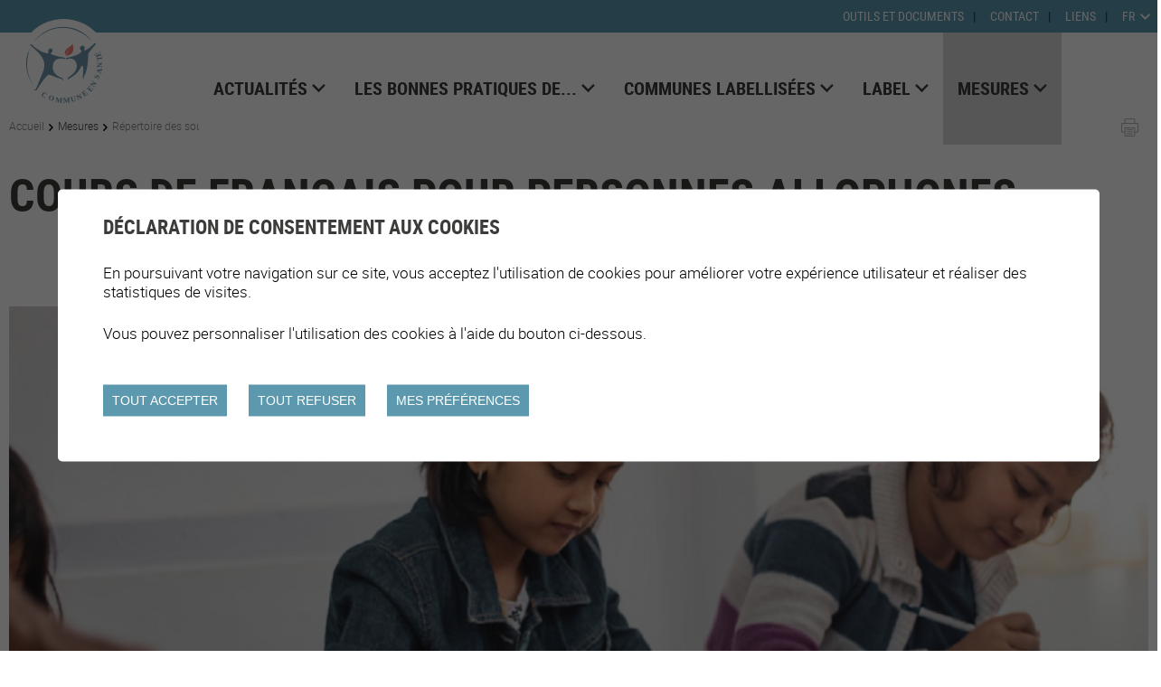

--- FILE ---
content_type: text/html; charset=UTF-8
request_url: https://www.labelcommunesante.ch/fr/cours-francais-pour-personnes-allophones-1154.html
body_size: 5724
content:


<!DOCTYPE html>
<html>
	<head>
	   	<meta http-equiv="Content-type" content="text/html; charset=utf-8"/>
	   	<meta name="viewport" content="width=device-width, initial-scale=1" />
	   	<link rel="canonical" href="https://www.labelcommunesante.ch/fr/cours-francais-pour-personnes-allophones-1154.html"/>
<link rel="alternate" hreflang="fr-CH" href="https://www.labelcommunesante.ch/fr/cours-francais-pour-personnes-allophones-1154.html"/>
	   	<title>Cours de fran&ccedil;ais pour personnes allophones :: Label Commune en sant&eacute;</title>
	   	<meta name="description" content="Le label Commune en sant&eacute; permet d&#039;inventorier toutes les mesures de promotion de la sant&eacute; existant sur un territoire communal et de se faire conseiller pour agir davantage en faveur de la sant&eacute; des habitants."/>
	   	<meta name="keywords" content="Cours de fran&ccedil;ais pour personnes allophones Le label Commune en sant&eacute; permet d&#039;inventorier toutes les mesures de promotion de la sant&eacute; existant sur un territoire communal et de se faire conseiller pour agir davantage en faveur de la sant&eacute; des habitants."/>
	   	
	   	<meta name="google-site-verification" content="Dy2lkI0rL0ELq27fWYy5Y8vwdaUfybwVAizwaAQKDyI" /> <!-- DE -->
	   	<meta name="google-site-verification" content="mowWlknIGfrdDHhpm8bivwCU4kZdDHa2Lois5li_qPE" /> <!-- FR -->
		<meta name="msvalidate.01" content="8F9F977B766D77B34385DE142B9CCD01" />
		
	   	<meta property="og:image" content="https://www.labelcommunesante.ch/data/images/accroches/66.png"/>
	   	<meta property="og:title" content="Cours de fran&ccedil;ais pour personnes allophones :: Label Commune en sant&eacute;" />
		<meta property="og:description" content="Le label Commune en sant&eacute; permet d&#039;inventorier toutes les mesures de promotion de la sant&eacute; existant sur un territoire communal et de se faire conseiller pour agir davantage en faveur de la sant&eacute; des habitants." />
		<meta property="og:url" content="https://www.labelcommunesante.ch/fr/cours-francais-pour-personnes-allophones-1154.html" />
		
		<link rel="apple-touch-icon" sizes="180x180" href="/template/image/favicon/apple-touch-icon.png">
		<link rel="icon" type="image/png" sizes="32x32" href="/template/image/favicon/favicon-32x32.png">
		<link rel="icon" type="image/png" sizes="16x16" href="/template/image/favicon/favicon-16x16.png">
		<link rel="mask-icon" href="/template/image/favicon/safari-pinned-tab.svg" color="#5bbad5">
		<link rel="shortcut icon" href="/template/image/favicon/favicon.ico">
		<meta name="msapplication-TileColor" content="#5d99ae">
		<meta name="msapplication-config" content="/template/images/favicon/browserconfig.xml">
		<meta name="theme-color" content="#5d99ae">


		
<link rel="stylesheet" type="text/css" href="/js/jquery/fancybox/fancybox.css?_v=7"/>
<link rel="stylesheet" type="text/css" href="/style/T1.css?_v=7"/>
<script src="https://cdn.jsdelivr.net/npm/chart.js?_v=7" type="text/javascript"></script>
<script src="/js/jquery/jquery-1.6.4.min.js?_v=7" type="text/javascript"></script>
<script src="/js/jquery/fancybox/jquery.fancybox-1.3.4.pack.js?_v=7" type="text/javascript"></script>
<script src="/js/jquery/openbox.js?_v=7" type="text/javascript"></script>
<script src="/js/functions.js?_v=7" type="text/javascript"></script>
<script src="/js/mandatory.js?_v=7" type="text/javascript"></script>
<script src="/js/adminzone.js?_v=7" type="text/javascript"></script>
<script src="/js/jquery.rwdImageMaps.min.js?_v=7" type="text/javascript"></script>
<script src="/plugin/menu/js/menu.js?_v=7" type="text/javascript"></script>


<script>

</script>



<script>
$(document).ready(function()
{
    if($('img[usemap]'))
        $('img[usemap]').rwdImageMaps();
	
	//valignAll();  //->A activer si besoin du valign
	openboxInit();
	animeMenu('menuMain','0',1);
animeMenu('menuSuperieurMain','0',1);
animeMenu('menuInferieurMain','0',1);
animeMenuClic('menuClickMain',true);
id = $('#menuClickMain li.menu0.menuselected').attr('id'); $('#Main #'+id+' a').addClass('menuselected')
	
	
	//Fonction qui ajoute du JQuery sur les listes
	initList(true);
	
	// Select all links with hashes
	$('a[href*="#"]')
	  // Remove links that don't actually link to anything
	  .not('[href="#"]')
	  .not('[href="#0"]')
	  .click(function(event) {
	    // On-page links
	    if (
	      location.pathname.replace(/^\//, '') == this.pathname.replace(/^\//, '')
	      &&
	      location.hostname == this.hostname
	    ) {
	      // Figure out element to scroll to
	      var target = $(this.hash);
	      target = target.length ? target : $('[name=' + this.hash.slice(1) + ']');
	      // Does a scroll target exist?
	      if (target.length) {
	        // Only prevent default if animation is actually gonna happen
	        event.preventDefault();
	        $('html, body').animate({
	          scrollTop: target.offset().top
	        }, 1000, function() {
	          // Callback after animation
	          // Must change focus!
	          var $target = $(target);
	          $target.focus();
	          if ($target.is(":focus")) { // Checking if the target was focused
	            return false;
	          } else {
	            $target.attr('tabindex','-1'); // Adding tabindex for elements not focusable
	            $target.focus(); // Set focus again
	          };
	        });
	      }
	    }
	  });
});

//Fonction qui ajoute le code JQUERY sur les listes
function initList(bFirst)
{
	/*if(!bFirst)  //->A activer si besoin du valign
		valignAll($(".listCtn")); */
	
	//Insertion des codes pour les effets sur les listes Ex. over ou ouverture FAQ
	//ATTENTION: pour chaque nouvelle fonction, il faudra penser à mettre une classe "donescroll"
	
}
</script>
		
</head>
<body class="FR">
	<div id="dhtmltooltip"></div>
	<div class="responsivemenuicon">
		<a id="menuIcone" class="menuIcone"><span class="line"></span></a>	
	</div>
	<div id="mainPanel">
		
		<div id="leftPanel">
			<div class="topMenuNoOverlap">
				<div class="langContainer">
					<a href="/fr/cours-francais-pour-personnes-allophones-1154.html" class="langsite langsiteActiv">FR</a>
<a href="/de/cours-francais-pour-personnes-allophones-1154.html" class="langsite">DE</a>

				</div>
				<div class="menuHolder"><div id="menuMain"><ul id="ulmid_menu" class="menu0">
	<li id="mid_39" class="menu0 " >
		
		<a href="/fr/actualites-1379.html" target="_self" class="menu0 " style="">Actualités</a>
		
	</li>
	<li id="mid_30" class="menu0 " >
		
		<a href="/fr/bonnes-pratiques-671.html" target="_self" class="menu0 " style="">Les bonnes pratiques de...</a>
		
	</li>
	<li id="mid_7" class="menu0 " >
		
		<a href="/fr/communes-labellisees-7.html" target="_self" class="menu0 " style="">Communes labellisées</a>
		<ul id="ulmid_7" class="menu1">
	<li id="mid_45" class="menu1 divwrapper" >
		
		<a href="/fr/berne-1318.html" target="_self" class="menu1 " style="">Berne</a>
		
	</li>
	<li id="mid_23" class="menu1 divwrapper" >
		
		<a href="/fr/fribourg-30.html" target="_self" class="menu1 " style="">Fribourg</a>
		
	</li>
	<li id="mid_14" class="menu1 divwrapper" >
		
		<a href="/fr/geneve-11.html" target="_self" class="menu1 " style="">Genève</a>
		
	</li>
	<li id="mid_15" class="menu1 divwrapper" >
		
		<a href="/fr/jura-8.html" target="_self" class="menu1 " style="">Jura</a>
		
	</li>
	<li id="mid_46" class="menu1 divwrapper" >
		
		<a href="/fr/neuchatel-1317.html" target="_self" class="menu1 " style="">Neuchâtel</a>
		
	</li>
	<li id="mid_16" class="menu1 divwrapper" >
		
		<a href="/fr/valais-9.html" target="_self" class="menu1 " style="">Valais</a>
		
	</li>
	<li id="mid_17" class="menu1 divwrapper" >
		
		<a href="/fr/vaud-10.html" target="_self" class="menu1 " style="">Vaud</a>
		
	</li>
</ul>
	</li>
	<li id="mid_4" class="menu0 " >
		
		<a href="/fr/label-commune-sante-3.html" target="_self" class="menu0 " style="">Label</a>
		<ul id="ulmid_4" class="menu1">
	<li id="mid_5" class="menu1 divwrapper" >
		
		<a href="/fr/comment-obtenir-label-35.html" target="_self" class="menu1 " style="">Obtenir le label</a>
		<ul id="ulmid_5" class="menu2">
	<li id="mid_25" class="menu2 divwrapper" >
		
		<a href="/fr/etapes-labellisation-36.html" target="_self" class="menu2 " style="">Etapes de labellisation</a>
		
	</li>
	<li id="mid_26" class="menu2 divwrapper" >
		
		<a href="/fr/renouveller-label-37.html" target="_self" class="menu2 " style="">Renouveler son label</a>
		
	</li>
</ul>
	</li>
	<li id="mid_11" class="menu1 divwrapper" >
		
		<a href="/fr/benefices-4.html" target="_self" class="menu1 " style="">Bénéfices</a>
		
	</li>
	<li id="mid_12" class="menu1 divwrapper" >
		
		<a href="/fr/conditions-5.html" target="_self" class="menu1 " style="">Conditions</a>
		
	</li>
	<li id="mid_13" class="menu1 divwrapper" >
		
		<a href="/fr/services-communes-656.html" target="_self" class="menu1 " style="">Services aux communes</a>
		
	</li>
</ul>
	</li>
	<li id="mid_6" class="menu0 " >
		
		<a href="https://www.labelcommunesante.ch/fr/domaines-label-38.html" target="_self" class="menu0 menuselected parent" style="">Mesures</a>
		<ul id="ulmid_6" class="menu1">
	<li id="mid_9" class="menu1 divwrapper" >
		
		<a href="/fr/domaines-label-38.html" target="_self" class="menu1 " style="">6 domaines du label</a>
		
	</li>
	<li id="mid_43" class="menu1 divwrapper" >
		
		<a href="/fr/repertoire-sous-domaines-1033.html" target="_self" class="menu1 menuselected" style="">Répertoire des sous-domaines</a>
		
	</li>
</ul>
	</li>
</ul></div></div>
			</div>
			<div class="leftPanelmenuSuperieur"><div id="menuSuperieurMain"><ul id="ulmid_menuSuperieur" class="menu0">
	<li id="mid_19" class="menu0 " >
		
		<a href="/fr/outils-documents-39.html" target="_self" class="menu0 " style="">Outils et documents</a>
		
	</li>
	<li id="mid_18" class="menu0 " >
		
		<a href="/fr/nous-contacter-32.html" target="_self" class="menu0 " style="">Contact</a>
		
	</li>
	<li id="mid_20" class="menu0 " >
		
		<a href="/fr/liens-43.html" target="_self" class="menu0 " style="">Liens</a>
		
	</li>
</ul></div></div>
			
			<div id="feuilleleftpanel"></div>
		</div>
		
		
		<div class="overHeaderHolder">
			<div class="overHeaderContainer" id="top">
				<div class="langContainer">
					<div class="langDropdown">
	<span class="langSiteCurrent">FR</span>
	<ul>
		<li><a href="/de/cours-francais-pour-personnes-allophones-1154.html" class="langsite">DE</a></li>
	</ul>
</div>


				</div>
				
				<div id="menuSuperieurMain"><ul id="ulmid_menuSuperieur" class="menu0">
	<li id="mid_19" class="menu0 " >
		
		<a href="/fr/outils-documents-39.html" target="_self" class="menu0 " style="">Outils et documents</a>
		
	</li>
	<li id="mid_18" class="menu0 " >
		
		<a href="/fr/nous-contacter-32.html" target="_self" class="menu0 " style="">Contact</a>
		
	</li>
	<li id="mid_20" class="menu0 " >
		
		<a href="/fr/liens-43.html" target="_self" class="menu0 " style="">Liens</a>
		
	</li>
</ul></div>
			</div>
		</div>
		
		<div class="headerHolder">
			<div class="headerContainer">
				<a href="/fr/homepage.html"><div id="brand"></div></a>
				<div class="menuHolder"><!-- placeholder for menu --></div>
				
			</div>
		</div>
		
		<div class="sliderHolder">
			<div class="sliderContainer">
				<div id="sliderDefault"></div>
				<div class="gotoDownContainer">
					<a href="#label" class="gotoDown">
						<div></div>
					</a>
				</div>
			</div>
		</div>
		
		<div class="mainHolder">		
			<div class="mainContainer" id="label">			
					
				<div class="intContainer">
	<div class="intColumnLeft">
		<div id="menuClickMain"><ul id="ulmid_menuClick">
		<li id="mid_39" class="menu0  " style="">
			
			<a href="/fr/actualites-1379.html" target="_self" class="menu0  HeaderClic" >Actualités</a>
		</li>
		 <li class="contentClic"></li>		<li id="mid_30" class="menu0  " style="">
			
			<a href="/fr/bonnes-pratiques-671.html" target="_self" class="menu0  HeaderClic" >Les bonnes pratiques de...</a>
		</li>
		 <li class="contentClic"></li>		<li id="mid_7" class="menu0  " style="">
			
			<a href="/fr/communes-labellisees-7.html" target="_self" class="menu0  HeaderClic" >Communes labellisées</a>
		</li>
		 <li class="contentClic"><ul id="ulmid_7">
		<li id="mid_45" class="menu1  divwrapper" style="">
			
			<a href="/fr/berne-1318.html" target="_self" class="menu1  HeaderClic" >Berne</a>
		</li>
		 <li class="contentClic"></li>		<li id="mid_23" class="menu1  divwrapper" style="">
			
			<a href="/fr/fribourg-30.html" target="_self" class="menu1  HeaderClic" >Fribourg</a>
		</li>
		 <li class="contentClic"></li>		<li id="mid_14" class="menu1  divwrapper" style="">
			
			<a href="/fr/geneve-11.html" target="_self" class="menu1  HeaderClic" >Genève</a>
		</li>
		 <li class="contentClic"></li>		<li id="mid_15" class="menu1  divwrapper" style="">
			
			<a href="/fr/jura-8.html" target="_self" class="menu1  HeaderClic" >Jura</a>
		</li>
		 <li class="contentClic"></li>		<li id="mid_46" class="menu1  divwrapper" style="">
			
			<a href="/fr/neuchatel-1317.html" target="_self" class="menu1  HeaderClic" >Neuchâtel</a>
		</li>
		 <li class="contentClic"></li>		<li id="mid_16" class="menu1  divwrapper" style="">
			
			<a href="/fr/valais-9.html" target="_self" class="menu1  HeaderClic" >Valais</a>
		</li>
		 <li class="contentClic"></li>		<li id="mid_17" class="menu1  divwrapper" style="">
			
			<a href="/fr/vaud-10.html" target="_self" class="menu1  HeaderClic" >Vaud</a>
		</li>
		 <li class="contentClic"></li></ul>

</li>		<li id="mid_4" class="menu0  " style="">
			
			<a href="/fr/label-commune-sante-3.html" target="_self" class="menu0  HeaderClic" >Label</a>
		</li>
		 <li class="contentClic"><ul id="ulmid_4">
		<li id="mid_5" class="menu1  divwrapper" style="">
			
			<a href="/fr/comment-obtenir-label-35.html" target="_self" class="menu1  HeaderClic" >Obtenir le label</a>
		</li>
		 <li class="contentClic"><ul id="ulmid_5">
		<li id="mid_25" class="menu2  divwrapper" style="">
			
			<a href="/fr/etapes-labellisation-36.html" target="_self" class="menu2  HeaderClic" >Etapes de labellisation</a>
		</li>
		 <li class="contentClic"></li>		<li id="mid_26" class="menu2  divwrapper" style="">
			
			<a href="/fr/renouveller-label-37.html" target="_self" class="menu2  HeaderClic" >Renouveler son label</a>
		</li>
		 <li class="contentClic"></li></ul>

</li>		<li id="mid_11" class="menu1  divwrapper" style="">
			
			<a href="/fr/benefices-4.html" target="_self" class="menu1  HeaderClic" >Bénéfices</a>
		</li>
		 <li class="contentClic"></li>		<li id="mid_12" class="menu1  divwrapper" style="">
			
			<a href="/fr/conditions-5.html" target="_self" class="menu1  HeaderClic" >Conditions</a>
		</li>
		 <li class="contentClic"></li>		<li id="mid_13" class="menu1  divwrapper" style="">
			
			<a href="/fr/services-communes-656.html" target="_self" class="menu1  HeaderClic" >Services aux communes</a>
		</li>
		 <li class="contentClic"></li></ul>

</li>		<li id="mid_6" class="menu0 menuselected parent " style="">
			
			<a href="https://www.labelcommunesante.ch/fr/domaines-label-38.html" target="_self" class="menu0 menuselected parent HeaderClic" >Mesures</a>
		</li>
		 <li class="contentClic"><ul id="ulmid_6">
		<li id="mid_9" class="menu1  divwrapper" style="">
			
			<a href="/fr/domaines-label-38.html" target="_self" class="menu1  HeaderClic" >6 domaines du label</a>
		</li>
		 <li class="contentClic"></li>		<li id="mid_43" class="menu1 menuselected divwrapper" style="">
			
			<a href="/fr/repertoire-sous-domaines-1033.html" target="_self" class="menu1 menuselected HeaderClic" >Répertoire des sous-domaines</a>
		</li>
		 <li class="contentClic"></li></ul>

</li></ul>

</div>
	</div>
	<div class="intColumnRight">
		<div class="intTopContainer">
			<div style="float:left;"><div id="youarehereCtn"><a href="\">Accueil</a><span class="separator cms_icons-chevron_1"></span>Mesures<span class="separator cms_icons-chevron_1"></span><a href="/fr/repertoire-sous-domaines-1033.html">Répertoire des sous-domaines</a><span class="separator cms_icons-chevron_1"></span><a href="/fr/integration-migration-1153.html">Intégration / migration</a><span class="separator cms_icons-chevron_1"></span><a href="/fr/cours-francais-pour-personnes-allophones-1154.html">Cours de français pour personnes allophones </a></div></div>
			<div style="float:right;"><div id="printsendCtn">
	<!-- a href="/noindex/fr/cours-francais-pour-personnes-allophones-1154/ajaxmanager-plug-printsend-fct-sendAFriendView-returnformat-html.html" target="openbox" onclick="void('openbox.ajax')" class="imgItem imgEmail" title="Recommander cette adresse à un ami"></a>
	<a href="/noindex/fr/cours-francais-pour-personnes-allophones-1154.html?media=print&plugin=printsend-pdf-1" class="imgItem imgPDF" title="Télécharger cette page en PDF"></a -->
	<a href="javascript:var win=window.open('/noindex/fr/cours-francais-pour-personnes-allophones-1154.html?media=print&plugin=printsend-print-1','print', 'width=500, height=500,scrollbars=1, resizable=1');" class="imgItem imgPrint" title="Imprimer le contenu de cette page"></a>
	<!-- a href="https://www.addthis.com/bookmark.php?v=250&amp;pubid=Conchita123" class="imgItem imgShare"><img src="/template/image/vide.gif"></a -->
	<!-- a href="https://www.addthis.com/bookmark.php?v=250&amp;pubid=Conchita123" class="addthis_button_compact"><img src="/template/image/printsend/share.svg" border="0" alt="" /></a -->
</div></div>
		</div>
		
		<div lang="Entête de la page" id="mesure">
	<div id="mesureContextMenu" class="zoneMenu"></div>
	<div id="mesureHeadCtn" class="headCtn">
		<h1>Cours de français pour personnes allophones </h1>
		<h2></h2>
		<div class="img" style="background-image:url(/data/images/accroches/66.png);background-position:25% 50%;"></div>
	</div>
	<span class="creditphoto">
	Crédit Photo / 
</span>
<div class="mesureDetailBox">
	<div class="domaineaction mesureDetailItem"><span>Famille et solidarité</span></div>
	<div class="public mesureDetailItem">
		<span>
		Élèves / étudiant-e-s / personnes en formation, Populations migrantes
		</span>
	</div>
	<div class="thematique mesureDetailItem">
		<span>
		Éducation, Intégration
		</span>
	</div>
</div>

<div class="mesureText">
	<div class="mesureDescription">
		<p>La commune propose des cours de français aux personnes allophones, aux habitant·e·s issus d'un parcours migratoire.</p><p>But : Favoriser l'intégration des habitant·e·s issus d'un parcours migratoire en améliorant leurs connaissances en français.</p>
	</div>
	
	<div class="mesureImplication">
		<h3>Implication de la commune</h3>
		<div class="mesureImplicationInner">
			<p>Apporter un soutien financier et organiser la mesure.</p>
		</div>
	</div>
	
	<div class="mesureContact">
		<h3>Contacts et informations</h3>
		<div id="mesureContactInner">
		</div>
	</div>
</div>

<div class="mesureLinks">
	<h3>Communes ayant mis en place la mesure</h3>
	<div class="mesureLinksInner">
		<div id="linksCtn">
	<div class="linksElementCtn">
	<span class="linksCommuneTitle">Jura</span>
	<span class="linksCommuneContents"><a href='/fr/courtetelle-892.html'>Courtételle</a></span>
	<br/>	<span class="linksCommuneTitle">Valais</span>
	<span class="linksCommuneContents"><a href='/fr/chippis-28.html'>Chippis</a><a href='/fr/conthey-50.html'>Conthey</a><a href='/fr/collombey-muraz-51.html'>Collombey-Muraz</a><a href='/fr/icogne-56.html'>Icogne</a><a href='/fr/lens-57.html'>Lens</a><a href='/fr/monthey-60.html'>Monthey</a><a href='/fr/nendaz-61.html'>Nendaz</a><a href='/fr/saxon-64.html'>Saxon</a><a href='/fr/noble-contree-67.html'>Noble-Contrée </a><a href='/fr/saviese-888.html'>Savièse</a><a href='/fr/vernayaz-942.html'>Vernayaz</a><a href='/fr/bagnes-1288.html'>Val de Bagnes</a></span>
	<br/>	<span class="linksCommuneTitle">Vaud</span>
	<span class="linksCommuneContents"><a href='/fr/renens-76.html'>Renens</a><a href='/fr/bussigny-929.html'>Bussigny</a><a href='/fr/pully-952.html'>Pully</a></span>
	<br/>	<div class="divwrapper"></div>
</div>
</div>
	</div>
</div>

<script>
	//===============================================
	// Controle si les contenus des paragraphes 
	// sont vides et dans ce cas on cache les titres
	
	// Fonction pour savoir si un élément est vide.
	function isEmpty( el ){
	    return !$.trim(el.html())
	}
	
	// Checks individuels
	if(isEmpty($('#mesureContactInner'))){
		$('.mesureContact h3').hide();
	}
	if(isEmpty($('.mesureLinksInner'))){
		$('.mesureLinks h3').hide();
	}
	if(isEmpty($('.mesureImplicationInner'))){
		$('.mesureImplication h3').hide();
	}
	if("" == ""){
		$('.creditphoto').hide();
	}
</script>
</div>
		
		
		
		

		<!-- ECRAN POUR ADMIN -->
		
		
		
		
		
		<div class="backbutton_container">
			<div><a id="backbutton" class="btnRed">Retour vers l'aperçu</a></div>
		</div>
		
		
		<script>
			$('#backbutton').click(function(){$("#youarehereCtn a").eq(-2)[0].click();});
		</script>
	</div>
</div>		
			</div>
		</div>
		<div class="footerHolder stylForNewsletter">
			<div class="footerContainer">
				
				<div class="gotoUpContainer">
					<a href="#top" class="gotoUp">
						<div></div>
					</a>
				</div>
				<div id="menuInferieurMain"><ul id="ulmid_menuInferieur" class="menu0">
	<li id="mid_44" class="menu0 " >
		
		<a href="/fr/mentions-legales-1297.html" target="_self" class="menu0 " style="">Mentions légales</a>
		
	</li>
	<li id="mid_3" class="menu0 " >
		
		<a href="/fr/homepage/sitemap-view-1.html" target="_self" class="menu0 " style="">Plan du site</a>
		
	</li>
</ul></div>
				<div id="newsletterCtn"><a href="/newsletter" >Inscription à la newsletter</a></div>
				<div id="powered">
					<a target="_blank" href="https://www.boomerang.ch/"></a>
				</div>
			</div>
		</div>
		<div id="feuille"></div>
	</div>
	<div id="disclaimerCtn">
	<div class="disclaimer">
		<h2>Déclaration de consentement aux cookies</h2>
		<div class="txt"><p>En poursuivant votre navigation sur ce site, vous acceptez l'utilisation de cookies pour améliorer votre expérience utilisateur et réaliser des statistiques de visites.</p>
			                                <p>Vous pouvez personnaliser l'utilisation des cookies à l'aide du bouton ci-dessous.</p></div>
		<a class="close ok" href="#">Tout accepter</a>
		<a class="close ko" href="#">Tout refuser</a>
		<a class="close" href="/fr/homepage/protectiondonnees-view-1.html">Mes préférences</a>
		
	</div>	
	<script>
		$(document).ready(function(){	
			$('#disclaimerCtn .close').click(function(evt){

				$('#disclaimerCtn').addClass("hide");
				if($(this).hasClass("ok"))
				{
					evt.preventDefault();
					$.post("/fr/cours-francais-pour-personnes-allophones-1154/protectiondonnees-disclaimer-OK/ajaxmanager-plug-protectiondonnees-fct-setDisclaimer.html",function(){
						window.location.reload();
					});
				}
				else
				{
					if($(this).hasClass("ko"))
					{
						evt.preventDefault();
						$.post("/fr/cours-francais-pour-personnes-allophones-1154/protectiondonnees-disclaimer-KO/ajaxmanager-plug-protectiondonnees-fct-setDisclaimer.html",function(){
							window.location.reload();
						});
					}
				}
			}); 
		});
	</script>
</div>
	
	
</body>
</html>

--- FILE ---
content_type: text/css; charset: UTF-8;charset=UTF-8
request_url: https://www.labelcommunesante.ch/style/T1.css?_v=7
body_size: 28013
content:
/*************** FONTS  *******************/
@import url("/fonts/cms_icons/cms_icons.css");

@font-face {
    font-family: 'roboto';
    src: url('/fonts/roboto-regular-webfont.eot');
    src: url('/fonts/roboto-regular-webfont.eot?#iefix') format('embedded-opentype'),
         url('/fonts/roboto-regular-webfont.woff2') format('woff2'),
         url('/fonts/roboto-regular-webfont.woff') format('woff'),
         url('/fonts/roboto-regular-webfont.ttf') format('truetype'),
         url('/fonts/roboto-regular-webfont.svg#roboto-regular-webfont') format('svg');
    font-weight: normal;
    font-style: normal;
}

@font-face {
    font-family: 'roboto_bold';
    src: url('/fonts/roboto-bold-webfont.eot');
    src: url('/fonts/roboto-bold-webfont.eot?#iefix') format('embedded-opentype'),
         url('/fonts/roboto-bold-webfont.woff2') format('woff2'),
         url('/fonts/roboto-bold-webfont.woff') format('woff'),
         url('/fonts/roboto-bold-webfont.ttf') format('truetype'),
         url('/fonts/roboto-bold-webfont.svg#roboto-bold-webfont') format('svg');
    font-weight: normal;
    font-style: normal;
}

@font-face {
    font-family: 'roboto_light';
    src: url('/fonts/roboto-light-webfont.eot');
    src: url('/fonts/roboto-light-webfont.eot?#iefix') format('embedded-opentype'),
         url('/fonts/roboto-light-webfont.woff2') format('woff2'),
         url('/fonts/roboto-light-webfont.woff') format('woff'),
         url('/fonts/roboto-light-webfont.ttf') format('truetype'),
         url('/fonts/roboto-light-webfont.svg#roboto-light-webfont') format('svg');
    font-weight: normal;
    font-style: normal;
}

@font-face {
    font-family: 'roboto_condensed';
    src: url('/fonts/robotocondensed-regular-webfont.eot');
    src: url('/fonts/robotocondensed-regular-webfont.eot?#iefix') format('embedded-opentype'),
         url('/fonts/robotocondensed-regular-webfont.woff2') format('woff2'),
         url('/fonts/robotocondensed-regular-webfont.woff') format('woff'),
         url('/fonts/robotocondensed-regular-webfont.ttf') format('truetype'),
         url('/fonts/robotocondensed-regular-webfont.svg#robotocondensed-regular-webfont') format('svg');
    font-weight: normal;
    font-style: normal;
}

@font-face {
    font-family: 'roboto_condensed_bold';
    src: url('/fonts/robotocondensed-bold-webfont.eot');
    src: url('/fonts/robotocondensed-bold-webfont.eot?#iefix') format('embedded-opentype'),
         url('/fonts/robotocondensed-bold-webfont.woff2') format('woff2'),
         url('/fonts/robotocondensed-bold-webfont.woff') format('woff'),
         url('/fonts/robotocondensed-bold-webfont.ttf') format('truetype'),
         url('/fonts/robotocondensed-bold-webfont.svg#robotocondensed-bold-webfont') format('svg');
    font-weight: normal;
    font-style: normal;
}



/*************** STYLE DE BASE  *******************/
html{
	height:100%;
	max-width: 100%;
}
body
{
	margin:0px;
	padding:0px;
	font-family: Arial;
    font-size: 12px;
    color:black;
	background:#ffffff;
	position:relative;

	max-width: 100%;
    overflow-x: hidden;
}

.bgEditor
{
    background-color: #FFF;
}
audio, img[_wpro_media_data*='.mp3'].wproFilePlugin 
{
	display:block;
	width:100%;
	box-sizing:border-box;
	height:40px;
}

/* CONTAINERS PRINCIPAUX */
.mainHolder
{
	overflow-x: hidden;
}

.mainContainer, .headerContainer
{
	position:relative;
	max-width:1300px;
	margin: 0 auto 0 auto;
	background:transparent;
}


/* ENTETE DES PAGES*/
.headCtn
{
	overflow:visible; /*fait office de divwrapper*/
	margin:50px 0 30px 0;
}
.headCtn h1
{
	margin:10px 0 30px 0;
	font-size: 50px;
	font-family: roboto_condensed_bold;
	text-transform: uppercase;
	color: #3C3C3B;
	margin-bottom: 70px;
}
.home .headCtn h1{
	margin: 10px 0 10px 0;
}
.home .headCtn{
	margin: 50px 0 10px 0;
}
.headCtn h2 /*resume of the page*/
{
	font-weight: normal;
	margin:0;
	font-size: 20px;
	font-family: roboto_bold;
	color: #3C3C3B;
	text-transform: none;
  	overflow:hidden;
}

.headCtn .img
{
	width:100%;
	background:no-repeat center center;
	background-size:cover;
	margin:0 0 20px 0;
}
.headCtn .img:before, .imgcropctn.accroche:before
{
	content:"";
	display:block;
	padding-top:39%;
}

.headCtn h2:empty
{
	display:none;
}

/* LISTES */
.listCtn
{
	position:relative;
}

.listElement
{
	position:relative;
	display:block;
	margin:0 0 20px 0;
	text-decoration:none;
	overflow:hidden;
	border-bottom: 1px solid #707070;
}

.listElement .img
{
	position:relative;
	display:block;

	background:url(/template/image/defaultList_FR.jpg) no-repeat center center;
	background-size:cover;
	transition:opacity 0.5s;
}
.DE .listElement .img
{
	background-image:url(/template/image/defaultList_DE.jpg);
}
.listElement .img:before
{
	content:"";
	display:block;
	padding-top:71%;
}
.listElement:hover .img
{
	opacity:0.75;
}

.listElement .txt
{
	display:block;
	position:relative;
	padding:14px 14px 14px 14px;
	overflow:hidden;
}

.listElement h5
{
	margin:0px 0px 10px 0px;
	font-weight:normal;
	font-family: roboto_bold;
	font-size: 25px;
	color:#3C3C3B;

}
.listElement .resume
{
	display:block;
	font-family: roboto_bold;
	font-size: 17px;
	color:#3C3C3B;
	padding-bottom: 30px;
}

/* ZONE HTML */
.htmlcontent
{
	overflow:hidden;
}
.htmlcontent img
{
	max-width:100%;
	height:auto!important;
}

.htmlcontent iframe
{
	max-width:100%;
}

/* STYLE GENERIQUE*/
.divwrapper
{
	clear:both;
}
.lastcol
{
	margin-right:0px!important;
}

H1, H2, H3 /*H3 in html content // H1,H2 in case someone try to use this level in html content */
{
    margin: 85px 0 30px 0;
	font-family: roboto_condensed_bold;
	font-weight: normal;
	font-size: 30px;
	color: #3C3C3B;
	text-transform: uppercase;
	page-break-inside:avoid;
}
H1:first-child, H2:first-child, H3:first-child
{
	margin-top: 0;
}

H4, H5, H6 /*H4 in html content // H5,H6 in case someone try to use this level in html content */
{
    margin:30px 0 20px 0;
	font-family: roboto_bold;
	font-weight: normal;
	font-size: 17px;
	color: #5D99AE;
	text-transform: uppercase;
	page-break-inside:avoid;
}

@media only screen and (max-width:640px){
	H1, H2, H3{
		margin: 20px 0 20px 0;
	}
	H4, H5, H6{
		margin:20px 0 10px 0;
	}
}


A
{
	color:#5D99AE;
    text-decoration:none;
}

P
{
    margin-top: 25px;
    margin-bottom: 7px;
	font-family: roboto_light;
	font-size: 17px;
}

UL, OL
{
	padding: 0px 0px 8px 15px;
	margin:0px 0px 0px 6px;
}

.htmlcontent li{
	font-family: roboto_light;
	font-size: 17px;
}

.bgEditor li{
	font-family: roboto_light;
	font-size: 17px;
}
ul > li
{
	margin-bottom:10px;
}

/* MEDIA QUERIES POUR LE MONTAGE */
@media only screen and (min-width:641px)
{
	.headCtn .img
	{
		width:71vw;
		min-width: 100%;

		margin-top: 90px;
	}

	.listElement
	{
		float:left;
		width:100%;
		margin-right:2%;
		margin-bottom: 90px;
	}
	.listElement:nth-child(1n+0) /*adapter selon nbre de colonne*/
	{
		margin-right:0;
	}

	.listElement .img
	{
		float:left;
		width:420px;
	}
}
@media only screen and (max-width:640px)
{
	.listElement .img
	{
		float:none;
		width:100%;
	}
}


/* TABLES */
.htmlcontent table, .bgEditor table
{
	table-layout:fixed;
	border-color: #5D99AE;
}
.htmlcontent table th, .bgEditor table th
{
	border-color: white;
}

table P
{
	margin:0px;
	padding:0px;
}

table th
{
	text-align:left;
	background-color: #5D99AE;
	color: #FFF;

}
table th p{
	font-family: roboto_bold;
	font-weight: normal;
}

table tbody.originaltbody
{
	display:table-row-group;
}
table tbody.responsivedtbody
{
	display:none;
}

/*
MEDIA QUERIES FOR TABLE: max-width = width of htmlcontent
Je le fait dans ce sens pour pas toucher les tables originales (taille et alignement)
*/
@media only screen and (max-width:1200px)
{
	table
	{
		width:100%!important;
		table-layout:fixed;
	}
	table td
	{
		width:auto!important;
	}
	table img
	{
		max-width:100%;
		height:auto!important;
	}

	table.responsived, table.responsived tbody, table.responsived tr, table.responsived td
	{
		display:block;
		width:100%!important;
	}

	table tbody.originaltbody
	{
		display:none;
	}

	table.responsived th p, table.responsived td p
	{
		text-align:left;
	}

	table tbody.responsivedtbody div.tr
	{
		display:block;
		margin-bottom:20px;
	}

	table tbody.responsivedtbody div.tr:after
	{
		content:"";
		display:block;
		padding-top:20px;
		border-bottom:1px dashed #999999;
	}
	table tbody.responsivedtbody div.tr.noth
	{
		margin-bottom:0;
	}
	table tbody.responsivedtbody div.tr.noth:after
	{
		content:none;
	}

	table tbody.responsivedtbody div.td
	{
		margin-bottom:5px;
	}
	table tbody.responsivedtbody div.td:after
	{
		content:"";
		display:block;
		clear:both;
	}
	table tbody.responsivedtbody div.td .tdlabel
	{
		display:block;
		float:left;
		clear:both;
		box-sizing:border-box;
		overflow:hidden;
		width:40%;
		padding-right:10px;
		max-width:120px;
		font-weight:bold;
	}
	table tbody.responsivedtbody div.td .tdlabel.asline
	{
		float:none;
		width:auto;
		padding:0;
		max-width:none;
	}
	table tbody.responsivedtbody div.td + div.td .tdlabel.asline
	{
		margin-top:20px;
		padding-top:20px;
		border-top:1px dashed #999999;
	}

	table tbody.responsivedtbody div.td .tdlabel.firstlevel, table tbody.responsivedtbody div.td .tdlabel.firstlevel + .tdlabel
	{
		float:none;
		width:auto;
		padding:0;
		max-width:none;
		margin-bottom:10px;
		text-transform:uppercase;
	}

	table tbody.responsivedtbody div.td .tdlabel.firstlevel:empty
	{
		display:none;
	}
	table tbody.responsivedtbody div.td .tdlabel:not(.firstlevel):after
	{
		content:" : ";
	}
	table tbody.responsivedtbody div.td .tdlabel:not(.firstlevel):empty:after
	{
		content:"\00a0";/*&nbsp;*/
	}

	table tbody.responsivedtbody div.td .tddata
	{
		display:block;
		overflow:hidden;
	}
}

/* STYLES INVARIABLES */
.desactivatepage /*Pour l'affichage du text "désactivé " dans les listes et les titres des pages */
{
	font-size:11px;
	font-style:italic;
	font-weight:normal;
	color:red;
}

/* MANDATORY FIELD */
.mandatory, .mandatoryCustom /*Style des champs obligatoires. Defini 2 styles, cf mandatory.js */
{
  background-color: #d7d5d5;
}

.mandatoryFailed, .mandatoryCustomFailed /*Style des champs obligatoires lorsqu'un submit à echoué*/
{
  background-color: #FFE3E8;
  border:1px dotted red;
}

.error /*Pour l'affichage des messages erreurs */
{
	color: red;
}

.helpMsg
{
	color:green;
}

/*-- END MANDATORY FIELD --*/

/*-- FIELDSET --*/

legend
{
	font-family: arial;
    font-size: 11px;
    color:black;
}

fieldset
{
	border: 1px solid  #888888;
	margin:6px;
	background-color:#fdfdfd;
}

fieldset table, fieldset div /*margin pour les element dans le fieldset*/
{
	margin: 5px;
}

fieldset table table, fieldset div div, fieldset table div, fieldset div table /*Annule le margin pour les sous-element du fieldset*/
{
	margin: 0px;
}

/*-- FIN FIELDSET --*/
.tdAdmin
{
	width:90px;
	vertical-align:top;
	padding:5px;
}

.tdListAdmin
{
	padding-top:2px;
	padding-bottom:2px;
}

.tableListAdmin
{
	margin:10px;
}
/*Style icone dossier en admin*/
.stdZoneFixed .cms_icons-doc_folder_1 {
	font-size: 17px;
	color: #666;
}
/*-- FORM --*/
form
{
	margin:0px;
	padding:0px;
}

input, textarea
{
    border: 1px solid #bbb7b7;
   	padding-left:5px;
    background-color:#eeeeee ;
	box-sizing:border-box;
    max-width:100%;
}
/* Pour contrer le style IOS par défaut des boutons et champs texte, si il manque des types d'input les rajouter */
input[type=text], input[type=password], input[type=submit] {
	-webkit-appearance: none;
    -moz-appearance: none;
    appearance: none;
    border-radius: 0;
}

select
{
	border:0px;
    background-color:#eeeeee ;
    box-sizing:border-box;
    max-width:100%;
}

input[type=checkbox], input[type=radio]
{
  border: none;
  background-color:transparent;
}
/*-- FIN FORM --*/

.admin_scroll
{
    overflow-y: auto;
    float: left;
    width: 300px;
    position: relative;
    height: 250px;
    background: transparent;
}

.popupBloc
{
	background-image: url('/template/image/admin/bgadmin.gif');
	border: #101010 1px solid;
	padding:10px;
	font-family: arial;
    font-size: 11px;
    color:black;
}

.popupTitle
{
	padding-left:10px;
	background-image: url('/template/image/admin/titlebar.gif');
	font-family: Arial;
    font-size: 11px;
    color:black;
}

.popupTd
{
	padding:5px 10px 5px 10px;
	vertical-align:top;
}

/*Style pour la navigation*/
.loadmore
{
	text-align:center;
	padding:10px 0px 10px 0px;
	visibility:hidden;
}

.loadmore img
{
	filter:alpha(opacity=50);
	-moz-opacity:0.50;
	opacity: 0.50;
}

/*Style pour le jqDdD*/
.drag
{
	opacity:0.5;
	cursor:move;
}
 .drop
{
	cursor:move;
	outline: 1px dashed black;
}
 .drag a, .drop a
{
	cursor:move;
}

/*************** FIN STYLE DE BASE  *******************/

/*************** ADMIN ZONE ********************/
.hilightZone
{
	outline: 1px solid #aaaaaa;
	margin:0px ;
	padding:0px ;
	vertical-align:top;
	position:relative;
	width:100%;
	min-height:60px;
	height:auto !important;
	-height:60px; /*Pour IE 6*/
	background-image:url(/template/image/admin/bgzone.png);
	margin-bottom:5px;
}

.stdZone
{
	outline: 1px solid #eeeeee;
	margin:0px ;
	padding:0px ;
	vertical-align:top;
	position:relative;
	width:100%;
	min-height:60px;
	height:auto !important;
	-height:60px; /*Pour IE 6*/
	background-image:url(/template/image/admin/bgzone.png);
	margin-bottom:5px;
}

.stdZoneFixed
{
	outline: 1px solid #666666;
	margin:0px ;
	padding:0px ;
	vertical-align:top;
	position:relative;
	width:100%;
	min-height:60px;
	height:auto !important;
	-height:60px; /*Pour IE 6*/
	background-image: url('/template/image/admin/bgadmin.gif');
	margin-bottom:5px;
}

.zoneMenu
{
	margin:0px ;
	padding: 0px ;
	position:absolute;
	top:-35px;
	left:-1px;
	width:100%;
}

.zoneMenuFixed
{
	margin:0px ;
	padding: 0px ;
	position:relative;
	top:0px;
	left:0px;
	width:100%;
}

.stdZoneFixed table
{
	table-layout:auto!important; /*contré le fixed setté pour le responsive*/
}

.tblContextMenuTitle
{
	margin:0px ;
	padding: 0px ;
	width:100%;
	background-image: url('/template/image/admin/titlebar.gif');
	height:18px;
  	color:#86081D;
  	font-size:11px;
	table-layout:auto!important; /*contré le fixed setté pour le responsive*/
}

.tblContextMenu
{
	border:0px;
	margin:0px ;
	width:100%;
	padding: 0px ;
 	height:19px;
	background-image:url(/template/image/admin/bgmenu.png);
	table-layout:auto; /*contré le fixed setté pour le responsive*/
	font-size:11px;
}
.tblContextMenu table
{
	table-layout:auto; /*contré le fixed setté pour le responsive*/
	width:auto!important;/*contré le fixed setté pour le responsive*/
}

.stdContextMenu
{
	margin:0px ;
	padding: 0px ;
	border:0px;
	height:19px;
}

.stdContextMenuSep
{
	margin:0px ;
	padding: 0px ;
	border:0px;
	height:19px;
	background-image:url(/template/image/admin/bgmenusep.png);
	background-repeat:no-repeat;
}


.hilightContextMenu
{
	margin:0px ;
	padding: 0px ;
	height:18px;
	background-image:url(/template/image/admin/bgmenusel.png);

}

.stdTextContextMenu
{
	margin-left:5px;
	margin-right:5px;
	text-decoration:none;
  	color: #000000;
	font-size: 11px;
}

.hilightTextContextMenu
{
	margin-left:5px;
	margin-right:5px;
	text-decoration:none;
	color: #AB0404;
	font-size: 11px;
}
/*************** FIN ADMIN ZONE ********************/
/*************** CROP IMG ZONE ********************/
.admimgcropholder
{
	margin:10px 0 10px 0;
	position:relative;
	min-width:404px;/* 400 + 4 de bordure */
}
.imgcropctn
{
	position:relative;
	display:block;
	width:400px;
	margin:0 auto 0 auto;
	border:2px solid #000000;
	overflow:hidden;
}
.imgcropctn.landscape
{
	cursor:ew-resize;
}
.imgcropctn.portrait
{
	cursor:ns-resize;
}
.imgcropctn:before
{
	content:"";
	display:block;
	padding-top:100%;
}
.imgcropctn > img
{
	position:absolute;
	display:block;
	opacity:0;
}
.imgcropctn.landscape > img
{
	width:auto;
	height:100%;
}
.imgcropctn.portrait > img
{
	width:100%;
	height:auto;
}

.imgcropctn > .imgcrop
{
	position:absolute;
	top:0;left:0;right:0;bottom:0;
	background-repeat:no-repeat;
	background-position:50% 50% ;
	background-size:cover;
}
#communeEdit .imgcropctn > .imgcrop{
	background-size:contain;
}
.imgcropctn  > .msg
{
	position:absolute;
	display:block;
	top:0;left:0;right:100%;bottom:100%;
	background:rgb(0,0,0);
	background:rgba(0,0,0,.5);opacity:0;
	transition:opacity .5s;
	overflow:hidden;
}
.imgcropctn  > .msg.show
{
	right:0;bottom:0;
	opacity:1;
}

.imgcropctn > .msg > span
{
	display:block;
	width:85%;
	margin:20px auto 20px auto;
	font-size:14px;
	font-weight:bold;
	line-height:normal;
	color:#ffffff;
}
.imgcropctn.landscape > .msg > span.portrait, .imgcropctn.portrait > .msg > span.landscape
{
	display:none;
}

/*************** FIN CROP IMG ZONE ********************/














a.btnRed{
	display: inline-block;
	padding: 5px 15px 5px 15px;
	background-color: #F08179;
	border-radius: 50px;
	color: white;
	font-family: roboto_bold;
	font-weight: normal;
	font-size: 20px;
	transition: all 0.2s;
	cursor: pointer;
	text-transform: uppercase;
}
.home a.btnRed{
	text-transform: none;
	text-align: center;
}
@media only screen and (max-width:641px){
	.home a.btnRed{
		min-width: 190px;
	}
	a.btnRed#backbutton{
		width: calc(100% - 30px);
		text-align:center;
		padding-top: 10px;
		padding-bottom: 10px;
	}
}
a.btnRed:hover{
	transform: scale(1.1);
}


#mainPanel{
	min-height: 100%;
}

.overHeaderHolder{
	height: 36px;
	background-color: #5D99AE;
}
.overHeaderContainer{
	max-width: 1300px;
	margin: 0 auto;
}
.overHeaderContainer #menuSuperieurMain{
	float:right;
}

.headerHolder{
	height: 124px;
}

.home .sliderHolder{
	height: auto;
	background-color: #DDE;
}
.homeContainer h1 , .homeContainer h3{
	font-family: roboto_condensed_bold;
	font-size: 40px;
}

.homeContainer{
	margin: 10px;
}
.homeContainer .labelContainer{
	padding-bottom: 100px;
	border-bottom: 1px solid #a2a2a1;
}
.homeContainer .labelContainer .labelLeftCol{
	float: none;
	margin-right: 550px;

}
.homeContainer .labelContainer .labelRightCol{
	float: right;
	position: absolute;
	top: 0;
	right: 0;
}
.homeContainer .labelContainer .labelRightCol img{
	margin-top: -40px;
	width: 425px;
	height: 425px;
}

.homeContainer .moosaicContainer
{
	position: relative;
	width: 100%;
	margin-top: 75px;
	padding-bottom: 60px;
	border-bottom: 1px solid #a2a2a1;
}
.DE .homeContainer .moosaicContainer
{
	display:none;
}
.homeContainer .moosaicContainer .moosaicInner
{
	position:relative;
	display:block;
	width:100%;
	min-height:calc(100vh - 50px);
}

.homeContainer .moosaicContainer .moosaicInner iframe
{
	position:absolute;
	top:0;left:0;
	width:100%;
	height:100%;
	border:0;
}
@media only screen and (min-width:641px)
{
	.homeContainer .moosaicContainer
	{
		padding-bottom: 100px;
	}
	.homeContainer .moosaicContainer .moosaicInner
	{
		position:relative;
		display:block;
		width:100%;
		min-height:calc(100vh - 100px);
	}
}



.homeContainer .beneficesContainer{
	position: relative;
	width: 100%;
	height: 510px;

	margin-top: 75px;
}

.homeContainer .beneficesContainer::after{
  	content: "";
  	clear: both;
  	display: table;
}

.homeContainer .beneficesContainer .beneficesInner{
	margin-top: 45px;
}
.homeContainer .beneficesContainer .beneficesInner:after{
	content:"";
	display:block;
	clear:both;
}

.homeContainer .beneficesContainer .beneficesItem{
	float: left;
	width: 20%;
	position:relative;
	display: inline-block;

}
.homeContainer .beneficesContainer .beneficesItem img{
	max-width: 140px;
	max-height: 140px;
	display: block;
  	margin-left: auto;
  	margin-right: auto;
	transition: all 0.1s;
}


.homeContainer .beneficesContainer .beneficesItem p{
	text-align: center;
	max-width: 200px;
	margin: auto;
	margin-top: 25px;
	font-family: roboto;
	color: #3C3C3B;
}

.homeContainer .beneficesContainer .beneficesButtons{
	text-align: center;
}

.homeContainer .beneficesContainer .beneficesButtons a{
	display: inline-block;
	margin: 0 10px 0 10px;
}

.homeContainer .communesContainer{
	margin-top:95px;
	padding-bottom:95px;
	border-bottom: 1px solid #a2a2a1;
}
.homeContainer .communesContainer h3{
	margin-bottom:70px;
}

@media only screen and (min-width:550px){
	.homeContainer .beneficesContainer .beneficesButtons a{
		display: inline-block;
		margin: 40px 10px 0 10px;
	}
}

@media only screen and (max-width:641px){
	.homeContainer .communesContainer h3{
		margin-bottom:20px;
	}
	.homeContainer .communesContainer{
		margin-top:35px;
		padding-bottom:40px;
		border-bottom: 1px solid #a2a2a1;
	}
}

@media only screen and (max-width:740px) and (min-width:401px){
	.homeContainer .beneficesContainer .beneficesItem{
		width: 50%;
	}
	.homeContainer .beneficesContainer .beneficesItem:last-child{
		width: 100%;
	}
	.homeContainer .beneficesContainer{
		height: 930px;
	}
	.homeContainer .beneficesContainer .beneficesItem p{
		margin-bottom: 20px;
	}
	.homeContainer .beneficesContainer .beneficesButtons a{
		margin-bottom: 10px;
	}
}

@media only screen and (max-width:400px){
	.homeContainer .beneficesContainer .beneficesItem{
		width: 100%;
	}
	.homeContainer .beneficesContainer{
		height: 1360px;
	}
	.homeContainer .beneficesContainer .beneficesItem p{
		margin-bottom: 20px;
	}
	.homeContainer .beneficesContainer .beneficesButtons a{
		margin-bottom: 10px;
	}
}

.sliderHolder{
	height: 0px;
	background-color: #DDE;
}

.mainHolder{
	padding-top: 80px;
	padding-bottom: 200px;
}
.home .mainHolder{
	padding-top: 65px;
	padding-bottom: 200px;
}
.intColumnLeft{
	width: 280px;
	float:left;
}
.intColumnRight{
	padding: 10px 10px 10px 50px;
	margin-left: 280px;
}
.footerHolder{
	position: absolute;
	z-index: 10;
	bottom: 0;
	left: 0;
	right: 0;
	height:56px;
	background-color: #5D99AE;
}

/*Nouveau footer*/
.footerHolder.stylForNewsletter
{
	height:66px;
}

.footerContainer{
	max-width: 1300px;
	margin: 0 auto;
	/*overflow: hidden;*/
}
.footerContainer #menuInferieurMain{
	float: left;
	margin-top: 10px;
}
/*Nouveau footer*/
.footerHolder.stylForNewsletter .footerContainer #menuInferieurMain
{
	margin-top:15px;
}

#newsletterCtn
{
	display: none;
}
.footerHolder.stylForNewsletter .footerContainer #newsletterCtn
{
	display: block;
	clear:both;
	border-top: 15px solid #FFFFFF;
}

@media only screen and (min-width:815px)
{
	.footerHolder.stylForNewsletter .footerContainer #newsletterCtn
	{
		clear: none;
		float: right;
		padding:10px;
		margin-right: 10px;
		margin-top: 0;
		border-top:0;
	}
}
@media only screen and (min-width:1100px) {
	.footerHolder.stylForNewsletter .footerContainer #newsletterCtn {
		margin-right: 90px;
	}
}

.footerHolder.stylForNewsletter .footerContainer #newsletterCtn a
{
	height:45px;
	box-sizing:border-box;
	width:100%;
	display:block;
	padding:12px 15px 0 14px;
	font-size:18px;
	vertical-align:middle;
	transition:all 0.5s;
	margin-top:0px;

	background-color:#F08179;
	color:#FFFFFF;
}
.footerHolder.stylForNewsletter .footerContainer #newsletterCtn a:before
{
	content:"\e91b";
	display:inline-block;
	color:#FFFFFF;
	font-size:19px;
	font-family: 'cms_icons' !important;
	speak: none;
	line-height: 1;
	z-index:0;
	margin-right:10px;

	/* Better Font Rendering =========== */
	-webkit-font-smoothing: antialiased;
	-moz-osx-font-smoothing: grayscale;
	vertical-align:middle;

}

.footerHolder.stylForNewsletter .footerContainer #newsletterCtn a:hover
{
	background-color:#053C5B;
	color:#FFFFFF;
}

/*Ancienne version*/
.footerContainer #powered{
	float: right;
	padding:10px;
	margin-right: 110px;
	margin-top: 10px;
}

.footerContainer #powered a {
	background-image:url(/template/image/boomerang-marketing-white.svg);
	background-repeat: no-repeat;
	background-size:100% auto;
	display:block;
	width:125px;
	height:10px;
}

/*Nouvelle version*/
.footerHolder.stylForNewsletter .footerContainer #powered
{
	clear: both;
	padding: 15px 10px;
	text-align: center;
	float: none;
}
@media only screen and (min-width:640px)
{
	.footerHolder.stylForNewsletter .footerContainer #powered{

		text-align: left;
	}
}

.footerHolder.stylForNewsletter .footerContainer #powered a {
	background-image:url(/template/image/boomerang-marketing-blue.svg);
	background-repeat: no-repeat;
	background-size:100% auto;
	display: inline-block;
	width:125px;
	height:10px;
}
@media only screen and (min-width:640px)
{
	.footerHolder.stylForNewsletter .footerContainer #powered a
	{
		display:block;
	}
}

#feuille{
	position: absolute;
	background-image: url(/template/image/feuille.svg);
	background-repeat: no-repeat;
	width: 900px;
	height: 900px;
	bottom: 20px;
	right: 0;
	z-index: -10;
}

.sliderContainer{
	position: relative;
}

#feuilleslider{
	position: absolute;
	background-image: url(/template/image/feuille.svg);
	background-repeat: no-repeat;
	width: 912px;
	height: 925px;
	bottom: -59px;
	right: -247px;
	z-index: 1;
	pointer-events: none;

  display: none;
}
@media only screen and (max-width:640px){
	#feuilleslider{
		width: 375px;
		height: 570px;
		bottom: 0;
		right: 0;
		background-size:contain;
		margin-bottom: -209px;
		margin-left: -20px;
	}
}


#feuilleleftpanel{
	position: absolute;
	background-image: url(/template/image/feuille_menu.svg);
	background-repeat: no-repeat;
	width: 100%;
	height: 100vw;
	bottom: 0;
	right: 0;
	z-index: 1;
	pointer-events: none;
	float: left;
	background-size: cover;
}

.footerContainer #gotoTop{

}

.responsivemenuicon{
	position: absolute;
	top: 30px;
	right: 22px;
	z-index:1;
}

#brand{
	position: absolute;
	z-index: 100;
	width: 180px;
	height: 181px;
	top: -20px;
	background-image: url(/template/image/logo_FR.svg);
	background-size: contain;
	background-repeat: no-repeat;
}
.DE #brand{
	background-image: url(/template/image/logo_DE.svg);
}

.gotoDownContainer{
	margin: 0 auto;
	position: relative;
	max-width: 1300px;
	z-index: 100;
	display: none;
}

.home .gotoDownContainer{
	display: block;
}

.gotoDown{
	content: "";
	position: absolute;
	width: 80px;
	height: 80px;
	background-color: white;
	right: 0;
	bottom: 20px;
}

.gotoDown > div{
	position: absolute;
	top: 27px;
	left: 17px;
	content: "";
	width: 45px;
	height: 28px;
	background-image: url(/template/image/chevron_grey.svg);
	background-repeat: no-repeat;
	background-size: contain;
	transition: all 0.2s;
}

.gotoDown:hover > div{
	transform: scale(1.2);
}

.gotoUpContainer{
	margin: 0 auto;
	position: relative;
	max-width: 1300px;
	z-index: 100;
}
.gotoUp{
	content: "";
	position: absolute;
	width: 80px;
	height: 80px;
	background-color: #5D99AE;
	right: 0;
	top: -80px;
}

.gotoUp > div{
	display: block;
	position: absolute;
	top: 27px;
	left: 18px;
	content: "";
	width: 43px;
	height: 28px;
	background-image: url(/template/image/chevron_toup.svg);
	background-repeat: no-repeat;
	background-size: contain;
	transition: all 0.2s;
}

.gotoUp:hover > div{
	transform: scale(1.2);
}



.leftPanelmenuSuperieur{
	position: absolute;
	bottom: 0;
	padding: 10px;
}

.mapContainer{
	width:100%;
	background-color: #5D99AE;
	z-index: 2;
	padding: 20px 8000px 20px 8000px;
	margin: 0 -8000px 0 -8000px;
	background: #5D99AE url(/template/image/canton_background.svg) no-repeat 47% -190%;
}
.mapContainer h3{
	color: #FFF;
	font-size: 70px;
	line-height: 70px;
	margin-top:50px;
}
.mapContainer .mapLeftCol{
	position:absolute;
	width:60%;
	float:left;
	z-index: 3;
}
.mapContainer .mapRightCol{
	width:50%;
	float:right;
	z-index:4;
}
.mapContainer:after {
  content: ""; /* Important, sinon l'élément n'est pas généré. */
  display: table;
  clear: both;
}

@media only screen and (max-width:640px){
	.mapContainer{
		height: auto;
	    background: #5D99AE url(/template/image/canton_background.svg) no-repeat 50.5% 30%;
	}
	.mapContainer .mapLeftCol{
		position:relative;
		float:none;
		width:100%;
		height: auto;
	}
	.mapContainer h3{;
		line-height: normal;
		margin-top:20px !important;
		margin-bottom:40px;

	}
}

.btnGrey{
	background-color: #D8D6D6 !important;
	color: #3C3C3B !important;
	font-family: roboto_bold !important;
	font-size: 14px !important;
	text-transform: uppercase !important;
	width: calc(100% - 30px);
	margin-bottom: 10px;
	margin-top: 10px;
	padding-top: 7px !important;
	padding-bottom: 7px !important;
}
@media only screen and (min-width:640px){
	.mapResponsiveCol{
		display: none;
	}
}

.partenairesContainer{
	margin: auto;
	font-size: 0;
	margin-top: 75px;
}

.partenairesContainer > h3{
	margin-bottom: 70px;
}

.partenairesContainer .partenairesItem{
	display: inline-block;
	width: 33.33333%;
	height: 190px;
	border-right: 1px solid #a2a2a1;
	box-sizing: border-box;
    -moz-box-sizing: border-box;
    -webkit-box-sizing: border-box;
}
.partenairesContainer .partenairesItem a{
    display: block;
    position: relative;
    height: 100%;
}
.partenairesContainer .partenairesItem:nth-child(1n+5){
	/*display: inline-block;
	width: 50%;
	height: 190px;*/
	border-top: 1px solid #a2a2a1;
}

.partenairesContainer .partenairesItem:nth-child(4),
.partenairesContainer .partenairesItem:nth-child(7),
.partenairesContainer .partenairesItem:nth-child(10){
	border-right: 0px solid #a2a2a1;
}


.partenairesContainer .partenairesItem img{
	display: block;
	margin: auto;
	position: relative;
  	top: 50%;
  	transform: translateY(-50%);
	transition: all 0.2s;
	max-height: 100px;
  	max-width: 360px;
}
.partenairesContainer .partenairesItem img:hover{
	transform: translateY(-50%) scale(1.1);
}
.backbutton_container{
	margin-top: 100px;
}

@media only screen and (max-width:360px)
{
	.partenairesContainer .partenairesItem img{
		max-width:100%;
	}
}
@media only screen and (max-width:700px){
	.partenairesContainer .partenairesItem, .partenairesContainer .partenairesItem:nth-child(1n+5){
		width: 100%;
		border: 0;
		border-bottom: 1px solid #a2a2a1;
		height: 140px;
	}
	.partenairesContainer .partenairesItem:last-child
	{
		border-bottom: 0;
	}


	.partenairesContainer .partenairesItem:empty{
		display:none;
	}
	.partenairesContainer .partenairesItem:nth-child(9){
		border-bottom: 0;
	}
	
}
@media only screen and (max-width:1170px){
.partenairesContainer .partenairesItem img
	{
		max-width:98%;
	}
}





@media only screen and (max-width:641px){
	.home .mainHolder{
		padding-top:0px;
		padding-bottom:100px;
	}
	.mainHolder{
		padding-top:0px;
		padding-bottom:40px;
	}
	.mesureSearchHolder{
		height: 845px;
	}
	.overHeaderHolder{
		display: none;
	}
	.headCtn h1{
		font-size: 25px;
		font-weight: normal;
		margin-bottom: 30px;
	}
	.headCtn h2{
		font-size: 14px;
		padding-bottom: 10px;
	}
	.homeContainer h1 , .homeContainer h3{
		font-family: roboto_condensed_bold;
		font-weight: normal;
		font-size: 25px;
		margin-top: 45px;
	}
	#feuille{
		z-index:-10;
	}
	#brand{
		width: 100px;
		height: 100px;
		background-size: cover;
		top: 15px;
		left:20px;
	}
	.mainHolder{
		padding-top: 0;
		padding-bottom: 100px;
	}
	.menuHolder{
		z-index: 1;
	}
	.headCtn{
		margin: 0;
	}
	.intColumnRight{
		padding: 10px;
	}
	p{
		font-size: 14px;
	}
	h1,h2,h3{
		font-size: 20px;
	}
	.footerHolder{
		height: 90px;
	}
	.homeContainer .labelContainer .labelRightCol img{
		margin-top: 20px !important;
		width: 225px !important;
		height: 225px !important;
	}
	#menuIcone{
		margin-top: -4px !important;
		padding-top: 0 !important;
	}
	.headerHolder{
		margin-bottom: 20px;
	}
	.home .headerHolder{
		margin-bottom: 0px;
	}
	.homeContainer{
		margin: 20px;
	}
	.homeContainer .labelContainer{
		padding-bottom: 60px;
	}
	.gotoUpContainer{
		display: none;
	}
	.gotoDown{
		width: 40px;
		height: 40px;
		right: auto;
		margin: 0 auto;
		left: 50%;
    	transform: translateX(-50%);
	}
	.gotoDown > div{
		top: 14px;
		left: 9px;
		width: 22px;
		height: 14px;
	}
	a.btnRed{
		font-size: 12px;
	}
	.homeContainer h3{
		margin-top: 5px;
	}
	.homeContainer .beneficesContainer{
		margin-top: 45px;
	}
	.partenairesContainer{
		margin-top: 45px;
	}
	.partenairesContainer > h3{
		margin-bottom: 40px;
	}
	.footerContainer #powered{
		margin-right: 0;
	}
	.listElement .resume{
		font-size: 14px;
	}
	/*.partenairesContainer .partenairesItem:nth-child(1n+5){
	border-top: 0px;
	}*/
}

@media only screen and (max-width:1280px){
	.intColumnLeft{
		display: none;
	}
	.intColumnRight{
		margin-left: 0;
	}
	.homeContainer .labelContainer .labelLeftCol{
		float: none;
		margin-right: 0px;
	}
	.homeContainer .labelContainer .labelRightCol{
		float: none;
		position: relative;
	}
	.homeContainer .labelContainer .labelRightCol img{
		margin-top: 0px;
		width: 325px;
		height: 325px;
		display: block;
		margin-left: auto;
		margin-right: auto;
	}
	.headerHolder{
		height: 80px;
	}
}

@media only screen and (max-width:1280px) and (min-width:640px){
	.mainHolder{
		padding-top: 0px;
	}
	.headerHolder{
		height: 85px;
	}
	#brand{
		width: 100px;
		height: 100px;
		background-size: cover;
		top: -15px;
		left:20px;
	}
	.gotoUp{
		margin-right: 20px;
	}
	.gotoDown{
		margin-right: 20px;
	}
	.intColumnRight{
		padding-left: 10px;
	}
}
/*****************/
/** QapTcha CSS **/
/*****************/
.QapTcha { float:left;margin-top:20px;width:224px;}
.QapTcha .clr{ clear:both; }
.QapTcha .bgSlider { width:202px;height:22px;float:left;background:url('/plugin/captcha/template/images/fondcaptcha.png') no-repeat; }
.QapTcha .Slider { width:47px;height:22px;background:url('/plugin/captcha/template/images/btncaptcha.png') no-repeat;cursor:e-resize;position:relative;top:0;left:0; }
.QapTcha .TxtStatus { width:282px;padding:3px;margin-top:7px;text-align:left;color:#787878;font-family:Verdana;font-size:10px;clear:both; }
.QapTcha .dropSuccess {  background:transparent;color:#4e8b37; }
.QapTcha .dropError { color:#787878; }
.QapTcha .Lock { float:left;margin-left:5px;margin-top:2px;background:url('/plugin/captcha/template/images/verrouillage.png') no-repeat top left;width:15px;height:17px; }
.QapTcha .unLock { float:left;margin-left:5px;margin-top:2px;background:url('/plugin/captcha/template/images/verrouillage.png') no-repeat top right;width:16px;height:17px; }
.QapTcha .divError { background:red;color:#FFFFFF;width:230px; }.communeDetailTopBoxLeftItem p{
	margin-top: 7px;
}

#communeListFiltering
{
	position:relative;
	display:block;
	margin:20px 0 40px 0;
	padding:20px 0 20px 0;
	border-bottom:1px solid #5D99AE;
}
#communeListFiltering:before /*icone loupe*/
{
	position:absolute;
	left:100%;
	top:50%;
	margin-left:-30px;
	transform:translateY(-50%);
	font-size:20px;
	color:#5D99AE;
}
#communeListFilter
{
	display:block;
	box-sizing:border-box;
	width:100%;
	padding:5px 40px 5px 10px;
	background:transparent;
	font-family:roboto_light;
	font-size:17px;
	font-weight:normal;
	color:#3C3C3B;
	border:1px solid #3C3C3B;
	border-radius:10px;
	outline:none;
}
@media only screen and (min-width:641px)
{
	#communeListFiltering:before /*icone loupe*/
	{
		left:50%;
	}
	#communeListFilter
	{
		width:50%;
	}	
}

#communeListCtn .listElement .date
{
	display: none;
}
#communeListCtn .listElement .img{
	background-size: contain;
}
#communeListCtn .listElement .resume{
	font-family: roboto_light;
	font-weight: normal;
}

#communeHeadCtn .img{
	display: none !important;
}

.communeLogo{
	margin: 30px;
	width: calc(100% - 60px);
	height: calc(100% - 60px);
	background-size: contain;
	background-repeat: no-repeat;
	background-position: center center;
}



.communeDetailContainer .communeDetailTopBox
{
	width: 100%;
	height:400px;
	margin-top: 70px;
}
.communeDetailContainer .communeDetailTopBox .communeDetailTopBoxItem
{
	border-radius: 14px;
}
.communeDetailContainer .communeDetailTopBox .communeDetailTopBoxLeft
{
	width: 32%;
	height:380px;
	background-color: #2C444C;
	float:left;
	padding-top: 20px;
	position: relative;
}
.communeDetailContainer .communeDetailTopBox .communeDetailTopBoxLeft .communeDetailTopBoxLeftItem{
	color: white;
	
	font-family: roboto_light;
	font-size: 17px;
	width: auto;
	margin: 0 auto;
	padding: 25px;
	
	overflow-wrap: break-word;
}
.communeDetailContainer .communeDetailTopBox .communeDetailTopBoxInner{
	position: relative;
	top: 50%;
	transform: translateY(-50%);
}
.communeDetailContainer .communeDetailTopBox .communeDetailTopBoxLeft hr{
	display: block;
    height: 1px;
    border: 0;
    border-top: 1px solid white;
	
    margin: auto;
    padding: 0; 
	width:55%;
	text-align: center;
}

.communeDetailContainer .communeDetailTopBox .communeDetailTopBoxLeft .communeDetailTopBoxLeftItem span{
	font-family: roboto_bold;
	font-size: 30px;
	text-align: center;
	display: block;
}
.communeDetailContainer .communeDetailTopBox .communeDetailTopBoxLeft .communeDetailTopBoxLeftItem span#urlbilan{
	font-size: 25px;
	text-align: center;
	display: block;
}
.communeDetailContainer .communeDetailTopBox .communeDetailTopBoxLeft .communeDetailTopBoxLeftItem p{
	text-align: center;
	display: block;
}
.communeDetailContainer .communeDetailTopBox .communeDetailTopBoxLeft .communeDetailTopBoxLeftItem a{
	color: inherit;
	opacity: 1;
	transition: all 0.5s;
}
.communeDetailContainer .communeDetailTopBox .communeDetailTopBoxLeft .communeDetailTopBoxLeftItem a:hover span{
	opacity: 0.7;
}
.communeDetailContainer .communeDetailTopBox .communeDetailTopBoxRight
{
	width: calc(68% - 30px);
	height:400px;
	background-color: #D8D6D6;
	float:left;
	margin-left: 30px;
}

.communeLinks{
	margin-top: 70px;
}


.star{
	content: "";
	background-image: url(/template/image/star.svg);
	background-repeat: no-repeat;
	width: 40px;
	height: 39px;
	margin: 3px;
	float: left;
}
.starGroup{
	display: inline-block;
}

.starBox{
	position: absolute;
	width: 100%;
	top: -18px;
	text-align: center;
}

@media only screen and (max-width:900px)
{
	.communeDetailContainer .communeDetailTopBox{
		height: 800px;
	}
	.communeDetailContainer .communeDetailTopBox .communeDetailTopBoxLeft{
		width:100%
	}
	.communeDetailContainer .communeDetailTopBox .communeDetailTopBoxRight{
		width:100%;
		margin-left: 0;
		margin-top: 20px;
	}
	.linksMesureContents a{
		width:100% !important;
	}
	.linksMesureTitle h6{
		font-size: 22px !important;
	}
	.linksMesure{
		padding-top: 0px !important;
	}
	.linksMesureContents{
		margin-bottom: 30px !important;
	}

	.linksSousdomaineContents a{
		width:100% !important;
	}
	.linksSousdomaineTitle h6{
		font-size: 22px !important;
	}
	.linksSousdomaine{
		padding-top: 0px !important;
	}
	.linksSousdomaineContents{
		margin-bottom: 30px !important;
	}
}

.communeInternalContainer:after{
  	content: "";
  	clear: both;
  	display: table;
}

.communeItem{
	width: calc(25% - 45px);
	background-color: #F0F0F0;
	float:left;
	height: 280px;
	margin: 0 30px 0 30px;
	box-sizing: margin-box;
	position: relative;
	border-radius: 14px;
}
a:nth-child(4) .communeItem{
	margin: 0 0 0 30px;
}
a:nth-child(1) .communeItem{
	margin: 0 30px 0 0;
}
.communeItem:hover{
	background-color: #d7d7d7;
}

.communeItem::after{
  	content: "";
  	clear: both;
  	display: table;
}
.communeItem .communeImg{
	padding: 10px;
	height: 190px;

}
.communeItem .communeImg img{
	position: relative;
	max-width:100%;
	max-height: 100%;
	top: 50%;
  	transform: translateY(-50%);
	display: block;
	margin:auto;
}
.communeItem .communeText{
	padding: 10px;
	background-color: #2C444C;
	border-radius: 0 0 14px 14px;
	position: absolute;
	bottom: 0;
	width: calc(100% - 20px);
	text-align: center;
}
.communeItem .communeText h5, .communeItem .communeText h6{
	white-space: nowrap;
  	overflow: hidden;
  	text-overflow: ellipsis;
	max-width: 100%;
}
.communeItem .communeText h5{
	font-family: roboto_bold;
	font-weight: normal;
	font-size: 20px;
	text-transform: none;
	padding: 0;
	margin: 0;
	color: #FFF;
}
.communeItem .communeText h6{
	font-family: roboto_light;
	font-weight: normal;
	font-size: 20px;
	text-transform: none;
	padding: 0;
	margin: 0;
	color: #FFF;
}
.communeInternalContainer{
	margin-bottom: 60px;
}



#carteSuisse
{
	display:none;	
}

@media only screen and (min-width:641px)
{
	#carteSuisse
	{
		display:block;
		max-width:940px;
		width:100%;
		max-height:613px;
		position:relative;
		background-image:url(/plugin/commune/template/images/carte/carte-v3.png);
		background-size:100%;
		background-repeat:no-repeat;
		margin:0 auto 20px auto;
	}
	
	#carteSuisse:before
	{
		content:"";
		display:block;
		padding-top:100%;
	}
	
	#carteSuisse div.img
	{
		width:100%;
		height:100%;
		position:absolute;
		top:0;
		left:0;
		opacity:0;
		background-size:100%;
		background-repeat:no-repeat;
		transition: all 0.5s;
		z-index:0;
	}
	
	#carteSuisse img
	{
		z-index:3;
		position:absolute;
		top:0;
		left:0;
		width:100%;
		height:100%;
	}
	
	#carteSuisse div.img.hover
	{
		opacity:1;
		z-index:2;
	}
}
@media only screen and (max-width:641px)
{
	.communeItem{
		width: calc(100% - 40px);
		background-color: #F0F0F0;
		float:left;
		height: 240px;
		margin: 10px 20px;
		box-sizing: margin-box;
		position: relative;
		border-radius: 14px;
		
	}
	.communeItem .communeText h5, .communeItem .communeText h6 {
		font-size: 15px;
	}
	.communeItem .communeImg{
		height: 160px;
	}
	.communeInternalContainer{
		margin-bottom: 10px;
	}
}
@media only screen and (max-width:1200px) and (min-width: 641px)
{
	.communeItem{
		width: calc(50% - 80px);
		background-color: #F0F0F0;
		float:left;
		height: 280px;
		margin: 10px 40px;
		box-sizing: margin-box;
		position: relative;
		border-radius: 14px;
		
	}
	.communeInternalContainer{
		margin-bottom: 10px;
	}
}

/*Ecran gestion du WIDGET*/
#widgetConfig{
	position: relative;
	box-sizing: border-box;
	display: block;
	margin: 60px 0 60px 0;
	padding:10px;
	font-family:roboto_light;
	font-size:17px;
	color:#000000;
}

#widgetConfig .widget-title{
	position: relative;
	display: block;
	text-transform: uppercase;
	color: #2C444C;
	font-size: 30px;
	font-family: roboto_condensed_bold;
	margin:0 0 20px 0;
}

#widgetConfig .widget_config{
	margin: 10px 0 10px 0;
}

#widgetConfig .widget_config > div{
	margin:10px 0 20px 0;
}
#widgetConfig .widget_config > div > label{
	display:block;
	font-family: roboto_condensed_bold;
}
#widgetConfig .widget_config > div > label > span{
	font-family: roboto_light;
	text-transform: lowercase;
}
#widgetConfig .widget_config > div > pre{
	font-family: roboto_light;
	margin:10px 0 10px 0;
	white-space: pre-line;
}
#widgetConfig .widget_config > div > span{
	display: block;
	margin:5px 0 5px 0;
}

#widgetConfig .widget_code > label, #widgetConfig .widget_doc > label{
	display:block;
	margin: 10px 0 5px 0;
	font-family: roboto_condensed_bold;
}
#widgetConfig .widget_code > textarea{
	display:block;
	box-sizing: border-box;
	width:100%;
	height:5em;
	font-size: 14px;
	color:#000000;
	background:#ffffff;
	border:1px solid #000000;
}
#widgetConfig .widget_doc > input[type=text]{
	display:block;
	box-sizing: border-box;
	width:100%;
	font-size: 14px;
	color:#000000;
	background:#ffffff;
	border:1px solid #000000;
}
#widgetConfig .widget_code > a, #widgetConfig .widget_doc > a {
	display: inline-block;
	margin:2px 0 10px 4px;
	font-size: 16px;
	text-transform: lowercase;
}
#widgetConfig .widget_code > a:hover, #widgetConfig .widget_doc > a:hover{
	text-decoration: underline;
}

#widget_configEdit .widget_trad_ctn{
	margin-top:10px;
}
#widget_configEdit .widget_trad_ctn label > span{
	text-transform: lowercase;
}
#widget_configEdit .widget_trad_ctn textarea{
	width:100%;
	height:12em;
	min-width: 600px;
	margin:5px 0 0 0;
}
#widget_configEdit .widget_trad_ctn .rdctn{
	display: inline-block;
	margin-right: 20px;
}#documentListCtn .listElement
{
	width:auto;
	float:none;
	margin:0 0 10px 0;
	overflow:visible;
}

#documentListCtn .listElement > a
{
	display:block;
	text-decoration:none;
}

#documentListCtn .listElement > a:before /*icone*/
{
	position:absolute;
	display:block;
	left:0;
	top:7px;
	font-size:20px;
	color:#000000;
}

#documentListCtn .listElement .txt
{
	padding:0 0 0 25px;
}

#documentListCtn .listElement .admin
{
	position:absolute;
	display:block;
	top:5px;
	left:-12px;
}/* Style pour plugin langsite */
.langsite
{
   	color: #000000;
   	text-decoration: none;
   	font-family: roboto_condensed;
	color: white;
	font-size: 14px;
}

.langsiteActiv
{
   	color: #888888;
   	text-decoration: none;
   	font-family: roboto_condensed;
	color: white;
	font-size: 14px;
}

.langContainer{
	margin: 8px;
	float:right;
}

#leftPanel .langsite{
	margin: 10px 0 10px 0;
	font-size: 12px;
}

#leftPanel .langsiteActiv{

	margin: 10px 0 10px 0;
	font-size: 12px;
}

#leftPanel .langContainer{
	margin: 35px 0px 0px 20px;
	float:none;
}

.langSiteCurrent{
	color: #FFF;
	font-family: roboto_condensed;
	font-size: 14px;
	z-index: 10;
}


.langSiteCurrent:after{
	content: "";
	padding-left: 11px;
	margin-left: 6px;
	padding-bottom: 2px;
	background: url(/template/image/chevron_lang.svg) no-repeat;
	    background-position-x: 0%;
	    background-position-y: 0%;
	    background-size: auto;
	background-size: contain;
	background-position: right;
}

.langDropdown{

}

.langDropdown ul{
	padding: 0;
	margin-left: -10px;
	margin-top: -200px;
	display: block;
	position: absolute;
	background: #5D99AE;
	list-style-type: none;
	z-index: 5;
	opacity: 0;
	transition: opacity 0.6s ease;
}

.langDropdown ul li{
	padding: 10px 0 0 0;
	background: #5D99AE;	
	margin:0;
}

.langDropdown ul li a{
	padding-right: 26px;
	padding: 10px;
	display:block;
}

.langDropdown:hover ul{
	display: block;
	opacity: 1;
	margin-top: 0px;
}

a.langsite:after{
	content: "|";
	margin-left: 10px;
	margin-right: 8px;
	margin-top: 13px;

	font-size: 12px;
	color: #053C5B;
}
a.langsite:last-child:after{
	content: "";
}


#linksCtn
{
	position:relative;	
}

#linksCtn h5
{
	margin:20px 0px 10px 0px;
	text-transform:uppercase;
	font-weight:bold;
}

.linksElementCtn
{
	position:relative;
}

.linksElement
{
	position:relative;
	display:block;
	margin:0 0 10px 0;
	text-decoration:none;
	overflow:hidden;
}

.linksElement .img
{
	position:relative;
	display:block;
	float:left;
	width:30%;
	background:url(/template/image/defaultList_FR.jpg) no-repeat center center;
	background-size:cover;
}
.DE .linksElement .img
{
	background-image:url(/template/image/defaultList_DE.jpg);
}
.linksElement .img:before
{
	content:"";
	display:block;
	padding-top:75%;
}
.linksElement:hover .img
{
	opacity:0.75;
}

.linksElement .txt
{
	display:block;
	position:relative;
	padding:14px 14px 14px 14px;
	overflow:hidden;
}

.linksElement h6
{
	margin:0px 0px 10px 0px;
	font-weight:bold;
	color:#000000;
	
}
.linksElement .resume
{
	display:block;
	color:#000000;	
}

/* MEDIA QUERIES */
@media only screen and (min-width:641px)
{
	.linksElement
	{
		float:left;
		width:20%;
		margin-right:6.666%;
	}
	.linksElement:nth-child(4n+0) /*adapter selon nbre de colonne*/
	{
		margin-right:0;
	}

	.linksElement .img
	{
		float:none;
		width:100%;
	}
}

.linksCommuneTitle{
	font-size: 17px;
	font-family: roboto_bold;
	color: #5D99AE;
}
.linksCommuneTitle::after{
	content: " — "	
}

.linksCommuneContents a{
	font-size: 17px;
	font-family: roboto_light;
	color: #3C3C3B;	
}
.linksCommuneContents a:after{
	content: ", ";
}
.linksCommuneContents a:last-child:after{
	content: "";
}

.linksMesure{
	border-bottom: 1px solid #707070;
	padding-top: 60px;
}
.linksMesure:last-child{
	border-bottom: 0px solid transparent;
}

.linksMesureTitle{
	padding-left: 110px;
	height: 80px;
	position: relative;
	display: block;
}
.linksMesureTitle h6{
	position: relative;
	text-transform: uppercase;
	color: #3C3C3B;
	font-size: 30px;
	font-family: roboto_condensed_bold;
	
	display: block;
	top: 50%;
 	transform: translateY(-50%);
}
span.linksMesureTitle:before{
	display:inline-block;
	content: "";
	background-size: contain;
	background-repeat: no-repeat;
	width: 80px;
	height: 80px;
	position: absolute;
	left: 0px;
	margin-top: 0px;
	height: 100%;
	vertical-align: middle;
	background-image: url(/template/image/mesures/domaine.svg);
}

span.linksMesureTitle.linksMesure_domainepolitiquecommunale:before
	{background-image: url(/template/image/mesures/politiquecommunale.svg);}
span.linksMesureTitle.linksMesure_domaineoffreloisirs:before
	{background-image: url(/template/image/mesures/offreloisirs.svg);}
span.linksMesureTitle.linksMesure_domainefamille:before
	{background-image: url(/template/image/mesures/famille.svg);}
span.linksMesureTitle.linksMesure_domaineecole:before
	{background-image: url(/template/image/mesures/ecole.svg);}
span.linksMesureTitle.linksMesure_domainesantetravail:before
	{background-image: url(/template/image/mesures/santetravail.svg);}
span.linksMesureTitle.linksMesure_domaineespacepublic:before
	{background-image: url(/template/image/mesures/escapepublic.svg);}


.linksMesureContents{
	display: block;
	padding-left: 110px;
	margin-top: 30px;
	margin-bottom: 70px;
	position: relative;
	overflow: auto;

}
.linksMesureContents a{
	font-size: 17px;
	font-family: roboto_light;
	color: #3C3C3B;
	display: block;
	float: left;
	width: 50%;
	padding-bottom: 10px;
	
}









-----------------------



.linksSousdomaine{
	border-bottom: 1px solid #707070;
	padding-top: 60px;
}
.linksSousdomaine:last-child{
	border-bottom: 0px solid transparent;
}

.linksSousdomaineTitle{
	padding-left: 110px;
	height: 80px;
	position: relative;
	display: block;
}
.linksSousdomaineTitle h6{
	position: relative;
	text-transform: uppercase;
	color: #3C3C3B;
	font-size: 30px;
	font-family: roboto_condensed_bold;

	display: block;
	top: 50%;
	transform: translateY(-50%);
}
span.linksSousdomaineTitle:before{
	display:inline-block;
	content: "";
	background-size: contain;
	background-repeat: no-repeat;
	width: 80px;
	height: 80px;
	position: absolute;
	left: 0px;
	margin-top: 0px;
	height: 100%;
	vertical-align: middle;
	background-image: url(/template/image/sousdomaine/domaine.svg);
}

span.linksSousdomaineTitle.linksSousdomaine_domainepolitiquecommunale:before
{background-image: url(/template/image/sousdomaines/politiquecommunale.svg);}
span.linksSousdomaineTitle.linksSousdomaine_domaineoffreloisirs:before
{background-image: url(/template/image/sousdomaines/offreloisirs.svg);}
span.linksSousdomaineTitle.linksSousdomaine_domainefamille:before
{background-image: url(/template/image/sousdomaines/famille.svg);}
span.linksSousdomaineTitle.linksSousdomaine_domaineecole:before
{background-image: url(/template/image/sousdomaines/ecole.svg);}
span.linksSousdomaineTitle.linksSousdomaine_domainesantetravail:before
{background-image: url(/template/image/sousdomaines/santetravail.svg);}
span.linksSousdomaineTitle.linksSousdomaine_domaineespacepublic:before
{background-image: url(/template/image/sousdomaines/escapepublic.svg);}


.linksSousdomaineContents{
	display: block;
	padding-left: 110px;
	margin-top: 30px;
	margin-bottom: 70px;
	position: relative;
	overflow: auto;

}
.linksSousdomaineContents a{
	font-size: 17px;
	font-family: roboto_light;
	color: #3C3C3B;
	display: block;
	float: left;
	width: 50%;
	padding-bottom: 10px;

}/* Gestion des panels pour le menu */
#mainPanel
{
	position:relative;
	transition: left 0.2s linear;
}
#mainPanel.open
{
	width:100%;
	height:100%;
	left:0;
}

#leftPanel
{
	display:block;
	position:absolute;
	box-sizing:border-box;
	top:0px;
	right:100%;
	width:100%;
	min-width:240px;
	height:100%;
	background:#5D99AE;
	overflow-x:hidden;
	overflow-y:hidden;

}

#leftPanel.scrolling
{
	-webkit-overflow-scrolling: touch;
	overflow-scrolling: touch;
}

.nooverflow
{
	width:100%;
	height:100%;
	overflow:hidden;
}

.neutralizer
{
	position:absolute;
	top:0px;
	left:0px;
	bottom:0px;
	right:0px;
	cursor:pointer;
	z-index:1000;
}

#menuIcone
{
	display:inline-block;
	vertical-align:top;
	width:52px;
	height:34px;
	cursor:pointer;
	background:white;
	background-size:cover;
	padding-top: 8px;
	margin-top: 10px;
}
.nooverflow #menuIcone{
	background-color:transparent;
}
.menuIcone .line, .menuIcone:before, .menuIcone:after {
	width: 36px;
	height: 3px;
	background-color: #707070;
	margin: 0 auto 8px auto;
	transform-origin: center center;
	transition: transform 0.5s;
	display: block;
	content: '';
	position: relative;
		
}
.nooverflow .menuIcone .line, .nooverflow .menuIcone:before, .nooverflow .menuIcone:after {
		background-color:white;
}
	
body.nooverflow .menuIcone:before {
	transform: rotateZ(45deg) translate(8px, 8px);
}
body.nooverflow .menuIcone .line {
	transform: scaleX(0);
}
body.nooverflow .menuIcone:after {
	transform: rotateZ(-45deg) translate(8px, -7px);
}



#leftPanel a.copy
{
	display:none;
}

/**************************************************/
/*Style pour le menu */
/**************************************************/

#menuMain ul
{
	margin:0px;
	padding:0px;

}

#menuMain li
{

	list-style-type: none;
	padding-bottom:0px; /*compense le li de base*/
}
#menuMain li > a
{
	display:block;
	color:#ffffff;
	text-decoration:none;
	padding:7px 0px 7px 20px;
	margin-bottom:2px;
}
#menuMain li > a:hover, #menuMain li > a.menuselected:not(.parent)
{

}

#menuMain ul.menu0 ul
{
	display:none;	
}

#menuMain a.menu0
{
	text-transform:uppercase;
}

#menuMain a.menu1
{
	/*text-transform:lowercase;*/
}
#menuMain a.menu2
{
	font-size:16px;
	
}

/**************************************************/
/*Style pour le menu d'admin*/
/**************************************************/
div.styleMenuAdmin 
{
	display:none; 
	position:absolute;
	padding: 0px;
	background-color:#f5f5f5;
	border:1px solid #999999;
	z-index:200;
	font-size:11px;
}

div.styleMenuAdmin div
{
	padding:2px 5px 2px 5px;
}

div.styleMenuAdmin div:hover
{
	background-color:#dddddd;
}

div.styleMenuAdmin a
{
	font-family:Arial;
	font-size:11px;
	line-height:0px;
	color:black;
	text-decoration:none;
	text-transform:none;
	white-space:nowrap;
	
}

.myArrowAdmin
{
	cursor:pointer;

}

.styleDivArrowAdmin
{
	float:left;
	padding-right: 0px;
	padding-top: 3px;
	margin-left: 7px;
}

#menuMain li.menu0 > .styleDivArrowAdmin
{
	position:absolute;
	margin-top: 23px;
	margin-left: 3px;
	
}

/*#menuMain li.menu0:nth-child(n+7) > .styleDivArrowAdmin
{
	position:absolute;
	margin-top: 7px;
	margin-left: 3px;
	
}*/

#menuMain li.menu1 > .styleDivArrowAdmin
{
	position:absolute;
	margin-top: 12px;
	margin-left: 7px;
	
}

#menuMain li.menu2 > .styleDivArrowAdmin
{
	position:absolute;
	margin-top: 10px;
	margin-left: 7px;
	
}

#leftPanel li.menu0 > .styleDivArrowAdmin{
	position:relative;
	margin-top: 0px;
}
#leftPanel li.menu1 > .styleDivArrowAdmin{
	position:relative;
	margin-top: 0px;
}
#leftPanel li.menu2 > .styleDivArrowAdmin{
	position:relative;
	margin-top: 0px;
}





.styleDivArrowAdmin.first
{
	float:none!important;
}

/*Classe pour cacher un niveau de menu, Ex. pour menu 2 niveaux déroulant on cache les ul.menu0*/
.hideLevel
{
	padding:0px;
	margin:0px;
	width:0px;
	height:0px;
}


/* MEDIA QUERIES */
@media only screen and (min-width:1280px)
{
	#leftPanel, #menuIcone
	{
		display:none;
	}

	/**************************************************/
	/*Style pour le menu simple horizontal et vertical*/
	/**************************************************/
	/*REMARQUE: la notion ">" est indiquée dans les styles pour que les menu d'admin ne prenne pas le style des ul/li qui les contiennent */
	
	#menuMain{
		position:relative;
		height: 124px;
		z-index: 2;
		
	}

	#menuMain ul
	{
		margin:0px;
		padding:0px;
		display:none;

		z-index:100;/*utilisé pour que le menu passe sur les zones d'admin*/
		position:relative;
	}
	
	#menuMain ul.menu0
	{
		display:block;
		min-height:50px;
		
		left: 220px;
		
		position: absolute;
	}
	#menuMain ul.menu0:after
	{
		content:"";
		display:block;
		clear:both;
	}
	
	#menuMain li
	{
		list-style-type: none;
		padding-bottom:0px; /*compense le li de base*/
	}
	
	/*permet de définir tous les a même s'ils ne sont pas mentionnés*/
	#menuMain ul li > a
	{
		font-size:20px;
		font-family: roboto_condensed_bold;
		color:#3C3C3B;
		text-decoration:none;
		text-transform:uppercase;
		outline:none;
		transition: all 0.5s;
		padding-right: 15px;
	}
	#menuMain ul li a.menu0{
		height:124px;
		padding: 0 16px 0 16px;
		display: table-cell;
		vertical-align: middle;
		background-color: #FFF;
	}
	/*#menuMain ul li:nth-child(1n+7) a.menu0{
		height:30px !important;
	}*/
	.admin #menuMain ul li a.menu0
	{
		height:62px;
	}
	#menuMain ul li a.menu0::after{
		content: "";
		padding-left: 15px;
		margin-left: 5px;
		background: url(/template/image/chevron_grey.svg) no-repeat;
		background-size: contain;
		background-position: right;
	}
	#menuMain ul li a.menu0:hover, #menuMain ul li a.menu0.menuselected{
		background-color: #D8D6D6;
	}
	
	#menuMain li.menu0
	{
		display:block;
		float:left;

	}
	
	
	#menuMain a.menu0
	{
		padding-bottom:7px;
	}
	
	/*1er niveau: Effet rollover et actif des liens*/
	#menuMain a.menu0.menuHover, #menuMain a.menu0.menuselected
	{
		background-color: #D8D6D6;
	}
	
	
	/*2ème niveau: Couleur des ul*/
	#menuMain li.menu0 ul
	{
		
		/*margin-top:36px;
		padding:20px 15px 30px 31px; */
		background: #D8D6D6;	
		position:absolute;
	}
	
	/*2ème niveau: style des li*/
	#menuMain li.menu1
	{
		display:block;
		float:left;
		width:320px;/*obligatoire si on veut que tout le li soit cliquable*/
		margin:0;
	}
	
	/*2ème niveau : Style des liens "off" */
	#menuMain li.menu0 ul li > a
	{
		color:#3C3C3B;
		display:block;/*Permet que le lien fasse toute la largeur du li*/
		text-transform: none;
		/*border-bottom: solid 1px #FFF; */
		margin: 0;
		font-family: roboto_light;
	}
	
	/*2ème niveau: Style des liens "on" */
	#menuMain ul.menu1 li > a.menuHover, #menuMain ul.menu1 li > a.menuselected
	{
		color:#3C3C3B;
		text-decoration:none;
		display:block;/*Permet que le lien fasse toute la largeur du li*/
	}
	
	/*3ème niveau: style de sous-menu*/
	#menuMain li.menu1 ul
	{
		
	}
	
	/*3ème niveau: style des li*/
	#menuMain li.menu1 ul li
	{
		width:140px;
		
	}
	
	/*3ème niveau: style des liens "off" */
	#menuMain li.menu1 ul li > a 
	{
		display:block;
		text-decoration:none;
		color:#3C3C3B;
	}
	
	/*3ème niveau: style des liens "on" */
	#menuMain li.menu1 ul li > a.menuHover, #menuMain li.menu1 ul li > a.menuselected 
	{
		display:block;
		text-decoration:none;
		color:#3C3C3B;
	}
	
	
	/*********************************************************************************************************************/
	
	/**************************************************/
	/*Style pour le menu clic vertical                */
	/**************************************************/
	
	#menuClickMain ul li {list-style: none;}            
	#menuClickMain ul li.contentClic{display: none;}
	
	#menuClickMain
	{
		
	}
	/*Style de base*/
	
	/*Couleur de tous les ul*/
	#menuClickMain ul
	{
		margin:0px;
		padding:0px;
		font-family: roboto_light;
		font-size:20px;
		color:#3C3C3B;
		list-style: none;
	}
	
	/*Style des lien "off" dans les ul. Utilisé si le style n'est pas redéfini plus bas*/
	#menuClickMain ul li > a
	{
		color:black;
		text-decoration:none;
		text-transform:uppercase;
		display:block;
		outline:none;
	}
	
	/*Style des lien "on" dans les ul. Utilisé si le style n'est pas redéfini plus bas*/
	#menuClickMain ul li > a:hover, #menuClickMain ul li > a.menuselected 
	{
		color:black;
		text-decoration:underline;
		text-transform:uppercase;
		display:block;
	}
	
	/*Style de tous les li*/
	#menuClickMain li
	{
		list-style-type: none;
		padding-bottom:0px; /*compense le li de base*/
		width:auto;
	
	}
	
	
	/*Style pour le niveau 0 -> main*/
	
	#menuClickMain li.menu0
	{
		
		width:auto;
		display: none;
	}
	
	/*Style du texte*/
	#menuClickMain a.menu0
	{
		padding-bottom:7px;
	}
	
	/*Style du hover et du selected*/
	#menuClickMain .menu0:hover, #menuClickMain .menu0.menuselected
	{
		background-color:yellow;
		text-decoration:none;
	}
	
	#menuClickMain a.menu0:hover, #menuClickMain a.menu0.menuselected
	{
		background-color:transparent;
		text-decoration:none;
	}
	
	
	#menuClickMain li.menu1
	{
		background-color:#D8D6D6;
		width:280px;
		transition: all 0.4s;
	}
	#menuClickMain li.menu2{
		background-color:#D8D6D6;
		width:280px;
		transition: all 0.4s;
	}
	
	#menuClickMain li.menu1 a{
		padding: 15px 15px 15px 25px;
		text-transform:none;
		
	}
	#menuClickMain li.menu2 a{
		padding: 15px 15px 15px 45px;
		text-decoration:none;
		font-size: 15px;
		text-transform:none;
	}
	
	
	/*Style du hover et du selected pour les liens*/
	#menuClickMain li.menu1:hover, #menuClickMain li.menu1.menuselected, #menuClickMain li.menu2:hover, #menuClickMain li.menu2.menuselected
	{
		background-color:#5D99AE;
		text-decoration:none;
		text-transform:none;
		
	}
	
	/*1er niveau: Style du hover et du selected pour les liens*/
	#menuClickMain li.menu1 a:hover, #menuClickMain li.menu1 a.menuselected,  #menuClickMain li.menu2 a:hover, #menuClickMain li.menu2 a.menuselected
	{
		color:white;
		text-decoration:none;
		text-transform:none;
	}
	
	#menuClickMain .styleDivArrowAdmin{
		display: none;
	}
	
	
	/***************************************************************************************************************/
	
	/**************************************************/
	/*Style pour le menu 2 niveaux -> menu Top*/
	/**************************************************/
	
	#menu2niveauxMain ul
	{
		margin:0px;
		padding:0px;
		display:none;
		font-family:Miso;
		font-size:20px;
		color:#ffffff;
		z-index:100;/*utilisé pour que le menu passe sur les zones d'admin*/
	}
	
	#menu2niveauxMain ul.menu0
	{
		background-color:red; 	
		height:50px;
		position:relative;
	}
	
	/*Permet de récupérer uniquement le premier niveau de ul*/
	/*#menu2niveauxMain ul.menu0 > li > div > ul*/
	#menu2niveauxMain ul.menu0 > li > ul
	{
		position:absolute;
		border:5px solid yellow;
	}
	
	#menu2niveauxMain li
	{
		list-style-type: none;
		padding-bottom:0px; /*compense le li de base*/
	}
	
	/*permet de définir tous les a même s'ils ne sont pas mentionnés*/
	#menu2niveauxMain ul li > a
	{
		color:#000;
		text-decoration:none;
		outline:none;
	}
	
	#menu2niveauxMain ul.menu0 
	{
		display:block;
	}
	
	#menu2niveauxMain li.menu0
	{
		display:block;
		float:left;
	}
	
	#menu2niveauxMain a.menu0
	{
		text-transform:uppercase;
	}
	
	/*1er niveau: Effet rollover et actif des liens*/
	#menu2niveauxMain a.menu0.menuHover, #menu2niveauxMain a.menu0.menuselected
	{
		background:pink;
	}
	
	
	/*2ème niveau: Couleur des ul*/
	#menu2niveauxMain li.menu0 ul
	{
		
		margin-top:36px;
		padding:20px 15px 30px 31px; 
		background: green;	
	
	}
	
	/*2ème niveau: style des li*/
	#menu2niveauxMain li.menu1
	{
		display:block;
		float:left;
		width:140px;/*obligatoire si on veut que tout le li soit cliquable*/
		margin-right:20px;
		margin-bottom:7px;
	}
	
	/*2ème niveau : Style des liens "off" */
	#menu2niveauxMain li.menu0 ul li > a
	{
		color:#013b75;
		display:block;/*Permet que le lien fasse toute la largeur du li*/
		border-bottom:1px solid #4a98c7;
		text-transform:uppercase;
	}
	
	/*2ème niveau: Style des liens "on" */
	#menu2niveauxMain ul.menu1 li > a.menuHover, #menu2niveauxMain ul.menu1 li > a.menuselected
	{
		color:#013b75;
		text-decoration:none;
		border-bottom:1px solid #ffffff;
		display:block;/*Permet que le lien fasse toute la largeur du li*/
	}
	
	/*3ème niveau: style de sous-menu*/
	#menu2niveauxMain li.menu1 ul
	{
		display:block;
		margin:0px;
		padding:0px;
		padding-top:10px;
		
		
	}
	
	/*3ème niveau: style des li*/
	#menu2niveauxMain li.menu1 ul li
	{
		width:120px;
		margin-bottom:7px;
		background-color:purple;
		margin-left:20px;
		
	}
	
	/*3ème niveau: style des liens "off" */
	#menu2niveauxMain li.menu1 ul li > a 
	{
		display:block;
		text-decoration:none;
		text-transform:lowercase;
		color:yellow;
	}
	
	/*3ème niveau: style des liens "on" */
	#menu2niveauxMain li.menu1 ul li > a.menuHover, #menu2niveauxMain li.menu1 ul li > a.menuselected 
	{
		display:block;
		text-decoration:none;
		text-transform:uppercase;
		color:grey;
	}
}


#leftPanel #menuMain{
	position:absolute;
	width:100%;
	margin-top: 30px;
	height: calc(100% - 140px);
	margin-bottom: 100px;
	overflow: auto;
}
#leftPanel #menuMain ul li a.menu0{
	padding: 0px 0px 10px 0px;
	font-family: roboto_condensed_bold;
	font-size: 20px;
	border-bottom: 1px solid #CEE0E7;
	margin: 18px;
}
#leftPanel #menuMain ul li a.menu0::after{
	content: "";
	padding-left: 9px;
	margin: 5px;
	background: url(/template/image/chevron.svg) no-repeat;
	background-size: contain;
	background-position: right;
}
#leftPanel #menuMain ul li a.menuselected::after{
	display: inline-block;
	padding-left: 9px;
	margin: 0;
	margin-bottom: 7px;
	width: 15px;
	height: 15px;
	transform: rotate(90deg);
}
#leftPanel #menuMain ul li a.menu1{
	padding: 0px 0px 10px 0px;
	font-family: roboto_light;
	font-size: 14px;
	margin: 7px 18px 7px 18px;
}

#menuSuperieurMain ul{
	margin: 0;
	padding: 0;
	list-style-type: none;
}
#menuSuperieurMain ul li{
	padding: 8px;
	float: left;
}
#menuSuperieurMain > ul > li > a::after{
	content: "|";
	margin-left: 10px;
	margin-top: 13px;

	font-size: 14px;
	color: #053C5B;
}
#leftPanel #menuSuperieurMain > ul > li:last-child > a::after{
	content: "";
}
#menuSuperieurMain ul li > a{
	font-family: roboto_condensed;
	font-size: 14px;
	color: #FFF;
	text-transform: uppercase;
}
#menuSuperieurMain > ul > li > ul{
	display: none;
	background-color: #5D99AE;
	position: absolute;
	z-index: 10;
}
#menuSuperieurMain > ul > li > ul ul{
	display: none;
	position: absolute;
	background-color: #447688;
	width: 100px;
	z-index: 10;
}
#leftPanel #menuSuperieurMain > ul > li > ul{
	bottom: 45px;
}
.topMenuNoOverlap{
s
}
.leftPanelmenuSuperieur{

}


#menuInferieurMain ul{
	margin: 0;
	padding: 0;
	list-style-type: none;
}
#menuInferieurMain ul li{
	padding: 8px;
	float: left;
}
#menuInferieurMain > ul > li > a::after{
	content: "|";
	margin-left: 10px;
	margin-top: 13px;

	font-size: 14px;
	color: #053C5B;
}
#menuInferieurMain > ul > li:last-child > a::after{
	content: "";
}
#menuInferieurMain ul li > a{
	font-family: roboto_condensed;
	font-size: 14px;
	color: #FFF;
	text-transform: uppercase;
}
#menuInferieurMain > ul > li > ul{
	display: none;
	background-color: #5D99AE;
	position:absolute;
	bottom: 56px;
}
#menuInferieurMain > ul > li > ul ul{
	display: none;
	position: absolute;
	background-color: #447688;
	width: 100px;
	z-index: 10;
}

@media only screen and (max-width:640px){
	#menuInferieurMain > ul > li > ul{
		bottom: 90px;
	}	
}.mesureContact p{
	margin-top: 7px;
}
.mesureSearchContainer{
	
	background-color: #D8D6D6;
	height:calc(100% - 20px);
	border-radius: 14px;
	padding: 10px;
}

.mesureSearchHolder{
	height: 492px;
	margin-bottom: 110px;

}
.mesureSearchUpper{
	box-sizing:border-box;
	height: 30%;
	position:relative;
	padding-top: 60px;
	padding-right: 30px;
	padding-left: 30px;
}
.mesureSearchUpperGo{
	float:left;
	width: 70px;
	height: 100%;
	background-color: #D8D6D6;
}
.mesureSearchUpperGo .chevron{
	content: "";
	width: 50px;
	height: 50px;
	margin: auto;
	position: relative;
  	top: 50%;
  	transform: translateY(-50%);
	transition: ease-in 0.1s;
	cursor: pointer;
}
.mesureSearchUpperGo .chevron:hover{
	content: "";
	width: 50px;
	height: 50px;
	margin: auto;
	position: relative;
  	top: 50%;
  	transform: translateY(-50%) scale(1.2);
}
.mesureSearchUpperGo.Left .chevron{
	background: url( "/template/image/chevron_search_left.svg") no-repeat 50% 50%;
}
.mesureSearchUpperGo.Right .chevron{
	background: url( "/template/image/chevron_search_right.svg") no-repeat 50% 50%;
}
.mesureSearchUpperMiddle{
	float:left;
	position:relative;
	width: calc(100% - 140px);
}
.mesureSearchUpperMiddle .mesureSearchItem{
	float:left;
	position: relative;
	width: calc(25% - 70px);
	font-family: roboto;
	font-size: 17px;
	margin-right: 35px;
	margin-left: 35px;
	transition: all 0.2s;
	cursor: pointer;
}
.mesureSearchUpperMiddle .mesureSearchItem:hover{
	transform: scale(1.1);
}

.mesureSearchUpperMiddle .mesureSearchItem span{
	display: block;
	text-align: center;
	margin: auto;
	margin-top: 10px;
}

.mesureSearchUpperMiddle .mesureSearchDomaine{
	content: "";
	width: 65px;
	height: 65px;
	margin: auto;
}
.mesureSearchUpperMiddle .mesureSearchItem .mesureSearchDomaine_all{
	background: url('/template/image/domaines/tous.svg') no-repeat 50% 50%;
	/* ATTENTION : SUR IE, IL Y A UN BUG DE CHARGEMENT DE CE SVG, 
	J'AI MIS UN LOADER (IMAGE SIMILAIRE TRANSPARENTE) DANS LA PAGE 
	POUR CHARGER L'IMAGE D'UN AUTRE POINT D'APPEL. POUR TOUTE MODIF D'IMAGE,
	CHANGEZ AUSSI LA BAS ! */
}
.mesureSearchUpperMiddle .mesureSearchItem.selected .mesureSearchDomaine_all{
	background: url('/template/image/domaines/tous_selected.svg') no-repeat 50% 50%;
}
.mesureSearchUpperMiddle .mesureSearchItem .mesureSearchDomaine_domainepolitiquecommunale{
	background: url('/template/image/domaines/politiquecommunale.svg') no-repeat 50% 50%;
}
.mesureSearchUpperMiddle .mesureSearchItem.selected .mesureSearchDomaine_domainepolitiquecommunale{
	background: url('/template/image/domaines/politiquecommunale_selected.svg') no-repeat 50% 50%;
}
.mesureSearchUpperMiddle .mesureSearchItem .mesureSearchDomaine_domaineoffreloisirs{
	background: url('/template/image/domaines/offreloisirs.svg') no-repeat 50% 50%;
}
.mesureSearchUpperMiddle .mesureSearchItem.selected .mesureSearchDomaine_domaineoffreloisirs{
	background: url('/template/image/domaines/offreloisirs_selected.svg') no-repeat 50% 50%;
}
.mesureSearchUpperMiddle .mesureSearchItem .mesureSearchDomaine_domainefamille{
	background: url('/template/image/domaines/famille.svg') no-repeat 50% 50%;
}
.mesureSearchUpperMiddle .mesureSearchItem.selected .mesureSearchDomaine_domainefamille{
	background: url('/template/image/domaines/famille_selected.svg') no-repeat 50% 50%;
}
.mesureSearchUpperMiddle .mesureSearchItem .mesureSearchDomaine_domaineecole{
	background: url('/template/image/domaines/ecole.svg') no-repeat 50% 50%;
}
.mesureSearchUpperMiddle .mesureSearchItem.selected .mesureSearchDomaine_domaineecole{
	background: url('/template/image/domaines/ecole_selected.svg') no-repeat 50% 50%;
}
.mesureSearchUpperMiddle .mesureSearchItem .mesureSearchDomaine_domainesantetravail{
	background: url('/template/image/domaines/santetravail.svg') no-repeat 50% 50%;
	background-size: contain;
}
.mesureSearchUpperMiddle .mesureSearchItem.selected .mesureSearchDomaine_domainesantetravail{
	background: url('/template/image/domaines/santetravail_selected.svg') no-repeat 50% 50%;
	background-size: contain;
}
.mesureSearchUpperMiddle .mesureSearchItem .mesureSearchDomaine_domaineespacepublic{
	background: url('/template/image/domaines/espacepublics.svg') no-repeat 50% 50%;
}
.mesureSearchUpperMiddle .mesureSearchItem.selected .mesureSearchDomaine_domaineespacepublic{
	background: url('/template/image/domaines/espacepublics_selected.svg') no-repeat 50% 50%;
}

.mesureSearchLower{
	box-sizing:border-box;
	height: 70%;
	padding-top:20px;
	position:relative;
	padding-right: 30px;
	padding-left: 30px;
}
.mesureSearchInputGroup{
	position:absolute;
	height: auto;
	width: 60%;
	float:left;
	margin-top:95px;
	margin-bottom: 50px;
}
.mesureSearchInputGroup input{
	border: 0;
}
.mesureSearchInputGroupItem{
	width:calc(50% - 20px);
	float:left;
	margin:10px;
	padding-bottom:5px;
}
.mesureSearchInputGroupItem select{
	width:100%;
	height: 35px;
	border-radius:31px;
	padding: 0px 40px 0px 10px;
	
	-webkit-appearance: none;
    -moz-appearance: none;
    text-indent: 1px;
    text-overflow: '';
	
	background-color: white;
	background: white url( "/template/image/chevron_grey.svg") no-repeat 95% 50%;
	
	font-family: roboto_light;
	font-size: 20px;
	-webkit-appearance: none;
  	-moz-appearance: none;
  	appearance: none;
	
	overflow: hidden;
	white-space: nowrap; /* Don't forget this one */
	text-overflow: ellipsis;
}

.mesureSearchInputGroupItem select::-ms-expand {
    display: none;
}
.mesureSearchInputGroupItem select option{
	font-family: roboto_light, roboto, arial;
	font-weight: normal;
}
.mesureSearchInputGroupItem select option.first{
	font-family: roboto_bold, roboto, arial;
}

.mesureSearchInputGroupItem.InputGroupItemKeywords{

	width: calc(100% - 10px);
	float: none;
	
}
.mesureSearchInputGroupItem.InputGroupItemKeywords input{
	width: calc(100% - 10px);
	height:38px;
	font-size: 20px;
	font-weight:normal;
	font-family:roboto_light;
	border-radius:31px;
	margin-top:12px;
	padding:5px 15px 5px 15px;
	background-color: white;
}

.mesureSearchButtonGroup{
	position:absolute;
	width:35%;
	right:0;
	height:250px;
	bottom: 0;

}
.mesureSearchButtonGroup input{
	border: 0;
}
.mesureSearchButtonGroupInner{
	display: block;
	position:absolute;
	bottom: 35px;
	
	left: 50%;
	transform: translateX(-50%);
	
	
}
.mesureSearchButtonGroup input{
	padding: 5px 40px 5px 40px;
	font-family: roboto_bold;
	font-size: 20px;
	border-radius:31px;
	width:230px;
	
	margin: 11px;
	text-transform: uppercase;
	background-color:#F08179;
	color: white;
	transition: 0.2s;
}
.mesureSearchButtonGroup input:hover{
	transform: scale(1.1);
	background-color:#ea5248;
}

@media only screen and (max-width:800px){
	.mesureSearchInputGroupItem{
		width: calc(100% - 20px);
	}
	.mesureSearchHolder{
		height: 664px;
	}
	.mesureSearchButtonGroup input{
		width: 180px;
		box-sizing: border-box;
		padding: 5px;
	}
	.mesureSearchLower{
		padding-left: 0px;
	}
	.mesureSearchUpper{
		padding-right: 0;
		padding-left: 0;
	}
	.mesureSearchUpperMiddle .mesureSearchItem{
		width: calc(33.3% - 70px);
	}
}

@media only screen and (max-width:641px){
	.mesureSearchInputGroup{
		width: 100%;
		margin-top: 40px;
	}
	.mesureSearchButtonGroup{
		width: 100%;
	}
	.mesureSearchHolder{
		height: 745px;
	}
	.mesureSearchButtonGroupInner{
		width: 100%;
		margin-left:-1px;
	}
	.mesureSearchButtonGroup input{
		width: calc(100% - 20px);
	}
	.mesureSearchLower{
		padding-top: 0;
	}
	.mesureSearchUpperMiddle .mesureSearchItem{
		width: calc(100% - 70px);
	}
	
}

#mesureList .listElement h5{
	font-family: roboto_condensed_bold;
	font-size: 30px;
}

#mesureList .listElement span.img{
	width:300px;
}
#mesureList .listElement span.img:before{
	padding-top:90%;
}
#mesureList .listElement .txt{
	position: relative;
	font-family: roboto_light;
	font-size: 20px;
	color: #3C3C3B;
	padding-left:50px;
}
#mesureList .listElement .txt .nooverflow{
	white-space:nowrap;
    overflow:hidden;
}
#mesureList .listElement .txt .title{
	font-family: roboto_bold;
	font-weight: normal;
	width:auto;
}
#mesureList .listElement .txt span{
	display:inline-block;
	white-space: nowrap;
  	overflow: hidden;
  	text-overflow: ellipsis;
	width:100%;
}

@media only screen and (max-width:641px){
	#mesureList .listElement span.img{
		width: 100%;	
	}
	#mesureList .listElement .txt{
		padding-left: 0px;	
		font-size: 15px;
	}	
	#mesureList .listElement h5{
		font-size: 25px;	
	}
	.creditphoto{
		top: -15px !important;
	}
}


.creditphoto
{
	position: relative;
	top: -25px;
	font-family: roboto_light;
	font-size: 12px;
}

.mesureDetailBox
{
	margin-top: 60px;
}

.mesureDetailBox .mesureDetailItem
{
	margin-bottom: 30px;
	position: relative;
	font-family: roboto_light;
	font-size: 17px;
	height: 80px;
}

.mesureDetailBox .mesureDetailItem span
{
	position: relative;
	margin-left: 130px;
	display: inline-block;
	top: 50%;
 	transform: translateY(-50%);
	
} 
.mesureDetailBox .mesureDetailItem:before
{
	display:inline-block;
	content: "";
	background-size: contain;
	background-repeat: no-repeat;
	width: 80px;
	height: 80px;
	position: absolute;
	left: 0px;
	margin-top: 0px;
	height: 100%;
	vertical-align: middle;
}

.domaineaction:before{background-image: url(/template/image/mesures/domaine.svg);}
.public:before{background-image: url(/template/image/mesures/public.svg);}
.thematique:before{background-image: url(/template/image/mesures/thematique.svg);}

@media only screen and (max-width:641px){
	.mesureDetailBox .mesureDetailItem{
		height: auto;
		min-height:80px;
	}
	.mesureDetailBox .mesureDetailItem span{
		top: 10px;
 		transform: none;
	}
	.mesureDetailBox .mesureDetailItem:before{
		vertical-align:top;
	}
}

.mesureText{
	border-top: 1px solid #707070;
	padding-top: 70px;
	margin-top: 90px;
	font-family: roboto_light;
	font-size: 17px;
}

.mesureText h3{
	margin-top: 85px;
}

.mesureLinks{
	margin-top: 85px;
}


/* CHECKBOXES */

.chkctnascbo
{
	position:relative;
	cursor:default;
	width: 350px;
}
.chkctnascbo > .txt
{
	box-sizing:border-box;
	background:#eeeeee;
	border:1px solid #bbb7b7;
	padding:5px;
	font-family:verdana;
	font-size:12px;
	color:#000000;
}
.chkctnascbo > .txt:empty:before
{
	content:"---------";
}
.chkctnascbo > .chkctn
{
	position:absolute;
	top:0;
	left:0;
	width:100%;
	max-height:0;
	overflow:hidden;
	z-index:10;
	background:#d7d5d5;
	transition:max-height .75s;
}
.chkctnascbo:hover > .chkctn
{
	max-height:500px;
	z-index:11;
}

.chkctnascbo > .chkctn > span
{
	display:block;
	position:relative;
	float:left;
	width:50%;
	box-sizing:border-box;
	padding:5px;
	font-family:verdana;
	font-size:12px;
	color:#000000;
}

.chkctnascbo > .chkctn:after
{
	content:"";
	display:block;
	clear:both;
	padding-bottom:5px;
} 

.chkctnascbo > .chkctn > .checkall
{
	font-size:12px;
	font-family:verdana;
	color:#000000;
	margin:10px 5px 5px 5px;
	border-bottom:1px dotted #000000;
	padding-bottom:2px;
}
.chkctnascbo > .chkctn > .checkall a
{
	color:#000000;
}

.contacts h3
{
	margin-bottom:60px;
}

.contacts tbody tr td{
	padding: 10px;
}

.contacts tbody tr td div:nth-child(2n+1){
	margin-top: 10px;
}
	
.contacts tbody tr:nth-child(n+2) td
{
	border-top:1px solid black;
}	
.contacts input{
	width: 350px;
}
.contacts .cms_icons-croix_3{
	margin-left: 10px;
	color: red;
}
.contacts .cms_icons-croix_3.deletedoc{
	position: absolute;
	margin: 4px;
	color:#666;
}

.pointer{
	cursor: pointer;
}

/** LANG LIMITATION **/
#pagelanglimitation
{
	display:none;
}
input[type=checkbox]:checked + #pagelanglimitation
{
	display:block;
	margin:10px 0 20px 0;
}
#pagelanglimitation:after
{
	content:"";
	display:block;
	clear:both;
}
#pagelanglimitation > span
{
	display:block;
	margin-left:5px;
	margin-bottom:7px;
}
#pagelanglimitation > div
{
	display:block;
	float:left;
	box-sizing:border-box;
	width:80px;
	padding-right:20px;
	margin-bottom:5px;
}
#pagelanglimitation > div > label
{
	margin-left:5px;
}

.inactivebylang
{
	opacity:.6;
	background:#FFE3E8;
}
span.inactivebylangmsg
{
	display:block;
	color:red;
	font-size:10px;
	line-height:10px;
	margin:0 0 5px 0;
	padding:0;
}

.mesureDescription > p:first-child, .mesureDescription > ul:first-child, 
.mesureImplicationInner > p:first-child, .mesureImplicationInner > ul:first-child
{
	margin-top:0;
}#myaccountCtn
{
	display:none;
}
@media only screen and (min-width:1200px)
{
	#myaccountCtn
	{
		display:block;
		position:absolute;
		top:40px;
		right:0;
		z-index:1000;
	}
	#myaccountCtn h5
	{
		margin:0px;
		padding:0px;
		font-size:16px;
		color:#ffffff;
		background:#5D99AE;
		width:14px;
		padding:10px;
		text-align:center;
		word-break:break-all;
		float:left;
		
		font-family: roboto_bold;
	}
	
	#myaccountCtn .infos
	{
		background:#dcdcdc;
		float:left;
		font-size:16px;
		max-width:0;
		max-height:187px;
		overflow:hidden;
		transition:max-width 0.3s, max-height 0.5s;
	}
	#myaccountCtn:hover .infos
	{
		max-width:300px;
		max-height:750px;
		min-height:196px;
		padding:10px;
		border:1px solid #5D99AE;
	}
	
	#myaccountCtn .infos .myAccountPart
	{
		margin-bottom:15px;
	}
	
	#myaccountCtn .infos .myAccountPart.first .title
	{
		font-weight:normal;
	}
	
	#myaccountCtn .infos .title
	{
		font-weight:bold;
		margin-bottom:10px;
	}
	
	#myaccountCtn .infos a
	{
		position:relative;
		display:block;
		margin:7px 0 7px 1px;
		padding-left:10px;
		text-decoration:none;
		color:#000000;
		transition:margin-left .2s;
	}
	#myaccountCtn .infos a:hover
	{
		margin-left:10px;
	}
	#myaccountCtn .infos a:before
	{
		position:absolute;
		display:block;
		left:0;
		top:50%;
		margin-top:-.5em;
		font-size:8px;
	}
}

/*style pour la fenêtre de login aux couleur de Conchita Plus*/
.btnConchita
{
	height:20px!important;
	color:#FFFFFF!important;
	background-color:#000000!important;
	font-family:Helvetica!important;
	font-size:12px!important;
	font-weight: bold!important;
	border-radius: 10px!important;
	box-sizing: border-box!important;
	padding:0 8px!important;
	border:0!important;
}

.tdLogin
{
	padding:5px 10px 5px 10px;
	vertical-align:top;
	padding-left:18px;
}

.tdLogin #password, .tdLogin #login
{
	background-color:#EAEAEA;
	height:20px!important;
	border-radius: 10px!important;
	border:0!important;
}
.txtPopupLoginConchita .popupTd::first-letter
{
	text-transform: uppercase;
}
.txtPopupLoginConchita .popupTd
{
	vertical-align:middle;
}

.txtPopupLoginConchita
{
	color:#000000;
	font-weight: bold;
	font-family:Helvetica!important;
	font-size:12px!important;
}
#newsListCtn .listElement
{

}

#newsListCtn .listElement .date
{
	color: #5D99AE;
	display: block;
	font-family: roboto_bold;
	font-size: 20px;
	margin-bottom: 10px;
}

#newsListCtn .listElement .more{
	display: none;
	font-family: roboto_light;
	font-size: 17px;
	color: #3C3C3B;
}

#newsListCtn .listElement:first-child .img::before
{
	content:"";
	display:block;
	padding-top:100%;
}

#newsListCtn .listElement:first-child .more{
	display: inline;
}/*Styles spécifiques du plugin page en T1 */

.listElement .btn{
	position:absolute;
	bottom:0px;
	right: 0px;
	background-color:#F08179;
	padding: 10px 25px 10px 14px;
	color: white;
	font-family: roboto_bold;
	font-size: 14px;
}

.listElement .btn .chevron{
    display: inline-block;
    position: relative;
    top: 2px;
    left: 2px;
}
.listElement .txt{
	margin-bottom: 30px;
	padding-left: 60px;
}

@media only screen and (max-width:641px){
	.listElement .txt{
		padding-left: 0;
	}		
}

@media only screen and (max-width:1280px) and (min-width:640px){
	.listElement .txt{
		padding-left: 20px;
	}		
}#pagehtmlcontent .htmlcontent input[type=text], .bgEditor input[type=text],
#pagehtmlcontent .htmlcontent textarea, .bgEditor textarea,
#pagehtmlcontent .htmlcontent select, .bgEditor select
{
	display:block;
	box-sizing:border-box;
	width:100%;
	max-width:450px;
	padding:3px 3px 3px 3px;
	border:0;
	border:1px solid #3C3C3B;
	font-family:Arial;
	font-weight:normal;
	font-size:16px;
	background-color:transparent;
	outline:none;
}

#pagehtmlcontent .htmlcontent textarea, .bgEditor textarea
{
	min-height:7.5em;
}

#pagehtmlcontent .htmlcontent td input[type=text], .bgEditor td input[type=text],
#pagehtmlcontent .htmlcontent td textarea, .bgEditor td textarea,
#pagehtmlcontent .htmlcontent td select, .bgEditor td select
#pagehtmlcontent .htmlcontent td textarea, .bgEditor td textarea
{
	width:calc(100% - 10px);
}

#pagehtmlcontent .htmlcontent input[type=text].mandatory, .bgEditor input[type=text].mandatory,
#pagehtmlcontent .htmlcontent textarea.mandatory, .bgEditor textarea.mandatory,
#pagehtmlcontent .htmlcontent select.mandatory, .bgEditor select.mandatory
{
	background-color:transparent;	
}
#pagehtmlcontent .htmlcontent input[type=text].mandatoryFailed, .bgEditor input[type=text].mandatoryFailed,
#pagehtmlcontent .htmlcontent textarea.mandatoryFailed, .bgEditor textarea.mandatoryFailed,
#pagehtmlcontent .htmlcontent select.mandatoryFailed, .bgEditor select.mandatoryFailed
{
  background-color: #FFE3E8;
  border-bottom:1px dotted red;
}

#pagehtmlcontent .htmlcontent input[type=submit]
{
	position:relative;
	display:inline-block;
	font-family:roboto_bold;
	font-weight:normal;
	font-size:16px;
	color:#ffffff;
	padding:5px 25px 5px 25px;
	text-decoration:none;
	text-transform:uppercase;
	background-color:#5D99AE;
	border:2px solid #5D99AE;
	border-radius:20px;
	transition:background-color .5s, color.5s;
}
#pagehtmlcontent .htmlcontent input[type=submit]:hover
{
	background:#ffffff;
	color:#5D99AE;
}
#pagehtmlcontent .htmlcontent input[type=submit]:disabled
{
	opacity:.5;
}#printsendCtn
{
	position:relative;
	display:block;
}
#printsendCtn:after
{
	content:"";
	display:block;
	clear:both;
}

#printsendCtn > a
{
	display:block;
	float:left;
	margin-right:10px;
	opacity:.5;
	transition:opacity .5s;
}
#printsendCtn > a:hover
{
	opacity:1;
}

#printsendCtn > a:before
{
	font-size:20px;
}

#printsendCtn .imgItem{
	height: 20px;
	width: 21px;
	background-repeat: no-repeat;
	background-position: center; 
	background-size: contain;
}


#printsendCtn .imgEmail{background-image: url(/template/image/printsend/email.svg);}
#printsendCtn .imgPDF{background-image: url(/template/image/printsend/pdf.svg);}
#printsendCtn .imgShare{background-image: url(/template/image/printsend/share.svg); height: 21px; background-size: contain; }
#printsendCtn .imgPrint{background-image: url(/template/image/printsend/printer.svg);}

@media only screen and (max-width:641px){
	#printsendCtn{
		display: none;
	}
}.ressourceDIV
{
	margin:15px 5px 5px 5px;
}
.ressourceTable
{
	width:100%;
	border-collapse:collapse;
	border-right:solid 1px #EEEEEE;	
	border-left:solid 1px #EEEEEE;
}

.ressourceTD
{
	border-top:solid 1px #EEEEEE;	
	border-bottom:solid 1px #EEEEEE;
	padding:3px;
}

.ressourceBtnSearch
{
	height:20px;	
}



/*Style pour le lien sur le plan du site*/
.sitemap
{
	color:#5D99AE;
	text-decoration:none;
	font-family: roboto_light;
}

/* Style pour le plan du site */

.sm0
{
    FONT-SIZE: 18px;
    COLOR: #5D99AE;
    MARGIN-TOP: 0px;
    MARGIN-BOTTOM: 0px;
    MARGIN-LEFT: 0px;
	
	font-family: roboto_light;

}

.sm1
{
    FONT-SIZE: 16px;
    COLOR: #5D99AE;
    MARGIN-BOTTOM: -2px;
    MARGIN-TOP: -2px;
    MARGIN-LEFT: 20px;
	
	font-family: roboto_light;

}

.sm2
{
    FONT-SIZE: 13px;
    COLOR: #5D99AE;
    MARGIN-BOTTOM: -4px;
    MARGIN-TOP: -4px;
    MARGIN-LEFT: 40px;
	
	font-family: roboto_light;

}

.sm3
{
    FONT-SIZE: 12px;
    COLOR: #5D99AE;
    MARGIN-BOTTOM: -4px;
    MARGIN-TOP: -4px;
    MARGIN-LEFT: 60px;
	
	font-family: roboto_light;
}/*Style pour le montage*/
#sliderCtn
{
	position:relative;
	width:100%;
	min-height: calc(100vh - 130px);
	overflow:hidden;
	margin-bottom:20px;
	z-index:1;
}
#sliderCtn:before
{
	content:"";
	display:block;
	padding-top:30%;
}
.home #sliderCtn:before
{
	content:"";
	display:block;
	padding-top:45%;
}
#sliderCtn .sliderElementCtn
{
	position:absolute;
	top:0;
	left:0;
	width:100%;
	height:100%;
	overflow:hidden;
	background:url(/template/image/loading.gif) no-repeat center center;
	z-index:1;
}
#sliderCtn .sliderElementCtn .sliderElement
{
	display:block;
	position:absolute;
	width:100%;
	height:100%;

	display:none;
	background-repeat:no-repeat;
	background-size:cover;
	background-position:center center;
}
#sliderCtn .sliderElementCtn .sliderElement.current
{
	display:block;
	top:0;
	left:0;
	opacity:1!important; /*pour éviter de voir le fond pendant animation*/
}
#sliderCtn .cursor
{
	cursor:default;
}
/*Style pour les slogan*/
#sliderCtn .slogan, #sliderCtn .slogan.empty
{
	display:block;
	position:absolute;
	width:100%;
	box-sizing:border-box;
	height:auto;
	overflow:show;
	z-index:3;
	left: 10px;
	margin-left:10px;
	padding-left:10px;
	max-width: 260px;
		
	top: 50%;
  	-ms-transform: translateY(-50%);
  	transform: translateY(-50%);
}
#sliderCtn .slogan span.FirstLineSpan
{
	font-family: roboto_condensed_bold;
	font-size:20px;
		
	text-decoration:none;
	text-transform: uppercase;
	color: #3C3C3B;

	display: inline;
  	background: white;
		
	line-height: 34px;
		
	padding: 0;
		
	-webkit-box-decoration-break: clone;
    -ms-box-decoration-break: clone;
    -o-box-decoration-break: clone;
    box-decoration-break: clone;
		
	/* La répetition et l'ajout de box-shadow supplémentaires est un moyen de régler un bug de IE11 */
	box-shadow: 10px 0 0 white, 9px 0 0 white,  8px 0 0 white, -10px 0 0 white, -9px 0 0 white, -8px 0 0 white, -7px 0 0 white, -6px 0 0 white;
}
/*Style pour les flèches*/
#sliderCtn .arrow
{
	display:none;
}
/*Style pour les puces de navigation*/
#sliderCtn #bullets 
{
	display:none;
}

#sliderCtn .slogan span .btnRed{
	display: inline-block;
	padding: 5px 15px 5px 15px;
	background-color: #F08179;
	border-radius: 50px;
	color: white;
	font-family: roboto_bold;
	font-size: 12px;
	transition: all 0.2s;
	
	margin-top: 20px;
	margin-left: -10px;
	
	cursor: pointer;
}
#sliderCtn .slogan span .btnRed:hover{
	transform: scale(1.05);
}

#sliderCtn .sloganBox{
	position: relative;
	max-width: 1300px;
	height: 100%;
	margin: 0 auto;
	z-index: 2;
}

@media only screen and (min-width:641px) and (max-width:1265px){
	#sliderCtn{
		min-height: calc(100vh - 121px);
	}
}
@media only screen and (min-width:1266px){
	#sliderCtn{
		min-height: calc(100vh - 160px);
	}
}

@media only screen and (min-width:641px)
{
	/*Style pour les slogan*/
	#sliderCtn .slogan
	{
		max-width: 640px;
	}
	#sliderCtn .slogan span.FirstLineSpan
	{
		font-size:60px;
		line-height: 90px;
	}

	/*Style pour les puces de navigation*/
	#sliderCtn #bullets {
		display:block;	
		position:absolute;
		right:20px;
		z-index:4;
		
		top: 50%;
  		-ms-transform: translateY(-50%);
  		transform: translateY(-50%);
	}
	#sliderCtn #bullets a {
		display:block;
		width:15px;
		height:15px;
		background: transparent;
		border-radius: 11px;
		text-indent:-9999px;
		border:2px solid white;
		margin-right:0px;
		float:none;
		margin-bottom: 35px;

	}
	#sliderCtn #bullets a:last-child {
		margin-right: 0;
	}
	#sliderCtn #bullets a.active {
		background-color: #FFF;
	}
	
	/*Style pour les flèches*/
	#sliderCtn .arrow
	{
		position:absolute;
		top:45%;
		display:block;
		width:30px;
		height:30px;
		font-size: 30px;
		color: rgba(255, 255, 255, 0.5);
		border:0;
		cursor:pointer;
		z-index:2;
		opacity:0;
		visibility:hidden;
		transition:all .5s;
	}
	#sliderCtn:hover .arrow
	{
		visibility:visible;
		opacity:1;
		text-decoration:none;
	}
	#sliderCtn .arrow:hover {
		color: rgba(255, 255, 255, 0.8);
	}
	#sliderCtn .sliderNext
	{
		right:10px;
		background-position:-30px 0;
	}
	#sliderCtn .sliderPrev 
	{
		transform: rotateZ(180deg);
	}
	#sliderCtn .sliderBack
	{
		left:10px;
	}
	#sliderCtn .slogan span .btnRed
	{
		font-size: 20px;
	}
}

@media only screen and (min-width:641px){
	
}
/*Style pour la recherche des personnes*/
.tableauUser
{
border-collapse:collapse;
padding:4px;
}

.tableauUser td
{
border:1px solid #CDCDCD;
}

.enteteUser
{
font-weight:bold;
}

#formEditUser .policy
{
	display:block;
	margin:5px 0px 10px 0px;
	font-size:12px;
	font-weight:normal;
	line-height:normal;
	max-width:300px;
	color:#474747;
}
#formEditUser .policy.error
{
	color:red;
}#weblinksListCtn .listElement .img
{
	float:left;
	width:40%;
}#youarehereCtn
{
	font-size:12px;
	font-family: roboto_light;
	color:#3C3C3B;
}

#youarehereCtn .header
{
	position:relative;
	display:inline-block;
	vertical-align: middle;
	color:red;
}
#youarehereCtn .header:before
{
	display:inline-block;
	vertical-align:middle;
	font-size:20px;
	margin-right:5px;
	margin-top:-2px;
}

#youarehereCtn a
{
	display:inline-block;
	color:grey;
	text-decoration:none;
}
#youarehereCtn a:last-child{
	font-family: roboto_bold;
}
#youarehereCtn .separator
{
	display:inline-block;
	vertical-align: middle;
	color:black;
	margin: 0 5px 0 5px;
	font-size: 8px;
}

@media only screen and (max-width:641px){
	#youarehereCtn{
		display: none;
	}
}.waiting{
    position:relative;
}
.waiting:before{
    content:"";
    position:absolute;
    inset:0;
    background:url(/template/image/loading.gif) no-repeat center 20px rgba(255,255,255,.5);
    z-index:500;
}

.clear:after{
    content:"";
    display:block;
    clear:both;
}

body.largeforlabel .intTopContainer{
    display:none;
}
body.largeforlabel .intColumnLeft{
    display: none;
}
body.largeforlabel .intColumnRight{
    padding: 10px 10px 10px 10px;
    margin-left: 0;
}
body.largeforlabel #fancybox-outer{
    border-radius: 10px;
    border:1px solid #5D99AE;
}
body.largeforlabel #fancybox-outer > .fancybox-bg{
    display:none;
}

#labellisationcommuneNavigCtn{
    position:relative;
    display:block;
    margin:60px 0 60px 0;
}
#labellisationcommuneNavigCtn .btnzone{
    display:block;
    float:right;
    padding: 0;
    margin:0;
}
#labellisationcommuneNavigCtn .btnzone > a{
    display:block;
    float:left;
    margin:0 0 0 5px;
    padding:5px;
    font-family: roboto_condensed_bold;
    font-size: 14px;
}

#labellisationcommuneNavigCtn .btnzone > a.prev,
#labellisationcommuneNavigCtn .btnzone > a.next{
    width:40px;
}
#labellisationcommuneNavigCtn .btnzone > a[href='#']{
    display:none;
}
#labellisationcommuneNavigCtn #navig{
    position:absolute;
    top:-20px;
    right:0;
}
@media only screen and (min-width:641px)
{
    #labellisationcommuneNavigCtn .btnzone > a{
        margin:0 0 0 10px;
    }
    #labellisationcommuneNavigCtn .btnzone > a.back{
        margin-left:20px;
    }
}
#labellisationcommuneHeadCtn{
    position:relative;
    display:block;
    margin-bottom:60px;
}
#labellisationcommuneHeadCtn .imgctn{
    position:relative;
    display:block;
    box-sizing: border-box;
    border:2px solid #f2f2f2;
    border-radius: 10px;
    padding:10px;
    overflow:hidden;
    background: #ffffff;
}
#labellisationcommuneHeadCtn .imgctn .img{
    width:100%;
    height:auto;
    margin:0;
    padding:0;
    background:url(/template/image/defaultList_FR.jpg) no-repeat center center;
    background-size: contain;
    max-width: 250px;
    margin:0 auto;
}
.DE #labellisationcommuneHeadCtn .imgctn .img
{
    background-image:url(/template/image/defaultList_DE.jpg);
}

#labellisationcommuneHeadCtn .imgctn .img:before{
    padding-top:81.5%;
}

#labellisationcommuneHeadCtn .head{
    position:relative;
    display:block;
    box-sizing: border-box;
}
#labellisationcommuneHeadCtn .head h1{
    font-family: roboto_condensed_bold;
    font-size: 40px;
    text-transform: uppercase;
    padding: 0 0 10px 0;
    border-bottom: 1px solid #3C3C3B;
    margin: 20px 0 40px 0;
}

#labellisationcommuneHeadCtn .head .btnRenouvellement
{
    display: none;

    font-size: 15px;
    --background:#5D99AE;
    --font-weight: bold;
    --color:#5D99AE;
    --color:#F08179;
    color:#FFFFFF;
    background:#F08179;
    padding: 2px 6px 2px 6px;
    border-radius: 5px;
    margin-left: 10px;
}

#labellisationcommuneHeadCtn .head .infos{
    position:relative;
    display:block;
    box-sizing: border-box;
    padding-bottom:30px;
    border-bottom: 1px solid #3C3C3B;
    font-size:17px;
    color:#3C3C3B;
    line-height: 20px;
}
#labellisationcommuneHeadCtn .head .infos .info{
    position:relative;
    display:block;
    box-sizing: border-box;
    padding-right: 20px;
    margin-bottom: 10px;
}
#labellisationcommuneHeadCtn .head .infos .info > label{
    position:relative;
    display:block;
    box-sizing: border-box;
    float: left;
    width: 30%;
    font-family: roboto_condensed_bold;
}
#labellisationcommuneHeadCtn .head .infos .info > div{
    position:relative;
    display:block;
    box-sizing: border-box;
    float: left;
    width: 70%;
}
#labellisationcommuneHeadCtn .btnzone{
    margin:0;
    padding:0;
}
#labellisationcommuneHeadCtn .btnzone > a.asbtn{

    margin:15px 0 0 0;
    padding:5px;
    display: inline-block;
    width:calc(50% - 10px);
}
#labellisationcommuneHeadCtn .btnzone > a.asbtn + a.asbtn{
    margin-left:10px;
}
@media only screen and (min-width:641px)
{
    #labellisationcommuneHeadCtn .imgctn{
        float:left;
        width:20%;
        margin-right: 5%;
    }
    #labellisationcommuneHeadCtn .head{
        float:left;
        width:75%;
    }
    #labellisationcommuneHeadCtn .head h1{
        margin: 0 0 40px 0;
    }
    #labellisationcommuneHeadCtn .head .infos .info{
        float:left;
        width: 50%;
    }

    #labellisationcommuneHeadCtn .btnzone > a.asbtn{
        float:left;
        width:200px;
        display: block;
    }
}
@media only screen and (min-width:1300px)
{
    #labellisationcommuneHeadCtn .btnzone{
        position:absolute;
        top:0;
        right:0;
    }
    #labellisationcommuneHeadCtn .head h1
    {
        padding-right: 420px;
    }
}
#labellisationcommuneHistoryCtn{
    position:relative;
    display:block;
    box-sizing: border-box;
    margin:60px 0 20px 0;
    padding:20px 10px ;
    background:#f2f2f2;
    border-radius: 10px;
    font-family: roboto_light;
    font-size: 15px;
}
#labellisationcommuneHistoryCtn .history{
    position:relative;
    display:block;
    box-sizing: border-box;
    margin:0 0 5px 0;
}
#labellisationcommuneHistoryCtn .history.desktop
{
    display:none;
}
#labellisationcommuneHistoryCtn .history.mobile
{
    display:block;
}
#labellisationcommuneHistoryCtn .history.head{
    font-family: roboto_condensed_bold;
}
#labellisationcommuneHistoryCtn .history > span{
    position:relative;
    display:block;
    box-sizing: border-box;
    float:left;
    white-space: nowrap;
    overflow: hidden;
    text-overflow: ellipsis;
}
#labellisationcommuneHistoryCtn .history.head.mobile
{
    display: none;
}
#labellisationcommuneHistoryCtn .history.line.mobile > span
{
    width:50%;
}
#labellisationcommuneHistoryCtn .history.line.mobile > span:nth-child(odd)
{
    font-weight: bold;
    padding-right: 10px;
}
#labellisationcommuneHistoryCtn .history.line.mobile
{
    margin: 0 0 20px 0;
}

@media only screen and (min-width:641px)
{
    #labellisationcommuneHistoryCtn{
        padding:20px 20px 20px 40px;
        font-size: 17px;
    }
    #labellisationcommuneHistoryCtn .history > span{
        width: 25%;
        padding-right:20px;
    }
    #labellisationcommuneHistoryCtn .history.desktop
    {
        display:block;
    }
    #labellisationcommuneHistoryCtn .history.mobile
    {
        display:none;
    }
}



.labeladmin{
    display: block;
    position:relative;
    max-width: 100%;
    width:600px;
    box-sizing: border-box;
    font-size:14px;
}
.labeladmin .fieldset, .labeladmin fieldset, .labeladmin .btnzone,
.labellisationctn .fieldset, .labellisationctn fieldset, .labellisationctn .btnzone
{
    display: block;
    position:relative;
    width:auto;
    box-sizing: border-box;
    margin:10px;
}
.labellisationctn .fieldset, .labellisationctn fieldset, .labellisationctn .btnzone{
    margin:10px 0 10px 0;
}
.labeladmin fieldset, .labeladmin .btnzone,
.labellisationctn fieldset, .labellisationctn .btnzone{
    padding:0 10px 0 10px;
    margin-top:20px;
    margin-bottom:20px;
}

.labellisationctn .btnzone.first
{
    margin-top:0;
    margin-bottom: 0;
}

.labeladmin .btnzone > input,
.labellisationctn .btnzone > input
{
    display:inline-block;
    vertical-align: middle;
    margin:0 10px 0 10px;
    box-sizing:border-box;
    width:100px;
    padding:5px;
    background:#5D99AE;
    font-family:roboto_light;
    font-size:14px;
    font-weight:normal;
    color:#ffffff;
    border:1px solid #5D99AE;
    border-radius:10px;
    outline:none;
    cursor: pointer;
    transition: all .5s;
}

.labeladmin .btnzone > input:hover,
.labellisationctn .btnzone > input:hover
{
    color:#5D99AE;
    background:#ffffff;
}
.labeladmin .fieldset:after,
.labellisationctn .fieldset:after
{
    content:"";
    display:block;
    clear:both;
}

.labeladmin .fieldset > label,
.labellisationctn .fieldset > label
{
    display: block;
    position:relative;
    font-family: roboto_condensed_bold;
    margin-bottom:5px;
    font-size: 16px;
}
.labeladmin .fieldset > .field,
.labellisationctn .fieldset > .field
{
    display: block;
    position:relative;
    width: 100%;
    box-sizing: border-box;
}

.labeladmin .fieldset > .field input:not([type=radio], [type=checkbox]), .labeladmin .fieldset > .field select, .labeladmin .fieldset > .field textarea,
.labellisationctn .fieldset > .field input:not([type=radio], [type=checkbox]), .labellisationctn .fieldset > .field select, .labellisationctn .fieldset > .field textarea
{
    width: 100%;
    box-sizing: border-box;
    font-family: roboto_light;
    font-size:17px;
    background:#ffffff;
    border:1px solid #3C3C3B;
    border-radius: 5px;
}
.labeladmin .fieldset > .field input.mandatoryFailed, .labeladmin .fieldset > .field textarea.mandatoryFailed,
.labeladmin .fieldset > .field input.mandatoryCustomFailed, .labeladmin .fieldset > .field textarea.mandatoryCustomFailed,
.labellisationctn .fieldset > .field input.mandatoryFailed, .labellisationctn .fieldset > .field textarea.mandatoryFailed,
.labellisationctn .fieldset > .field input.mandatoryCustomFailed, .labellisationctn .fieldset > .field textarea.mandatoryCustomFailed
{
    border:1px solid red;
}
.labeladmin .fieldset > .field > .lngradio{
    display:block;
    margin-bottom:5px;
}

#labellisationcommuneFormEdit .imgcropctn{
    margin:0;
    width:calc(100% - 30px);
    box-sizing: border-box;
}
#labellisationcommuneFormEdit .imgcropctn > .imgcrop{
    background-size:contain;
}
#labellisationcommuneFormEdit .imgcropctn  > .msg{
    display:none!important; /*img en contain car logo*/
}

#labellisationcommuneFormEdit .accrocheLabel
{
    float:left;
    padding-top:3px;
    padding-right:5px;
    width:calc(100% - 30px);
}
#labellisationcommuneFormEdit .admimgcropholder
{
    min-width: auto;
}
#labellisationcommuneFormEdit .btnzone.admin,#labellisationmesureFormEdit .btnzone.admin, #labellisationcontactFormEdit .btnzone.admin
{
    padding:0;
}
#labellisationcommuneFormEdit .btnzone.admin input, #labellisationmesureFormEdit .btnzone.admin input, #labellisationcontactFormEdit .btnzone.admin input
{
    margin:0;
}
#labellisationcommuneFormEdit .btnzone.admin input:nth-child(1), #labellisationmesureFormEdit .btnzone.admin input:nth-child(1), #labellisationcontactFormEdit .btnzone.admin input:nth-child(1)
{
    margin:0 5px 0 0;
}
@media only screen and (min-width:641px)
{
    #labellisationcommuneFormEdit .admimgcropholder
    {
        min-width: 404px;
    }
    #labellisationcommuneFormEdit .btnzone.admin, #labellisationmesureFormEdit .btnzone.admin, #labellisationcontactFormEdit .btnzone.admin
    {
        padding:0 10px 0 10px;
    }
    #labellisationcommuneFormEdit .btnzone.admin input, #labellisationmesureFormEdit .btnzone.admin input, #labellisationcontactFormEdit .btnzone.admin input
    {
        margin:0 10px 0 10px;
    }
    #labellisationcommuneFormEdit .btnzone.admin input:nth-child(1), #labellisationmesureFormEdit .btnzone.admin input:nth-child(1), #labellisationcontactFormEdit .btnzone.admin input:nth-child(1)
    {
        margin:0 10px 0 10px;
    }
}
.labellisationctn{
    font-family:roboto_light;
    font-size:17px;
    font-weight:normal;
    color:#3C3C3B;
}

.labellisationctn input[type=text], .labellisationctn select{
    display:block;
    box-sizing:border-box;
    width:100%;
    padding:5px 10px 5px 10px;
    margin:10px 0 10px 0;
    background:transparent;
    font-family:roboto_light;
    font-size:17px;
    font-weight:normal;
    color:#3C3C3B;
    border:1px solid #3C3C3B;
    border-radius:10px;
    outline:none;
}
.labellisationctn input[type=submit], .labellisationctn input[type=reset], .labellisationctn input[type=button],
.labellisationctn a.asbtn, .labellisationctn div.asbtn
{
    display:block;
    box-sizing:border-box;
    width:200px;
    padding:10px 10px 10px 10px;
    margin:10px 0 10px 0;
    background:#5D99AE;
    font-family:roboto_light;
    font-size:17px;
    font-weight:normal;
    color:#ffffff;
    border:1px solid #5D99AE;
    border-radius:10px;
    outline:none;
    cursor: pointer;
    transition: color .5s, background .5s;
}
body.DE .labellisationctn a.asbtn, body.DE .labellisationctn div.asbtn
{
    width:250px;
}
.labellisationctn a.asbtn, .labellisationctn div.asbtn{
    text-align:center;
}
#labellisationetapeCtn .btnzone a
{
    display: inline-block;
    position: relative;
    z-index: -1;
}

#labellisationetapeCtn.encours  .btnzone a
{
    z-index: 0;
}

#labellisationetapeCtn.labellisation.all-etapes-validees .btnzone a
{
    position: relative;
    z-index: -1;
}

#labellisationetapeCtn .btnzone
{
    text-align: right;
}

.labellisationctn div.asbtn *{
    cursor: pointer;
}
.labellisationctn input[type=submit]:hover, .labellisationctn input[type=reset]:hover, .labellisationctn input[type=button]:hover,
.labellisationctn a.asbtn:hover, .labellisationctn div.asbtn:hover{
    color:#5D99AE;
    background:#ffffff;
}
.labellisationctn input[type=submit].reverted, .labellisationctn input[type=reset].reverted, .labellisationctn input[type=button].reverted,
.labellisationctn a.asbtn.reverted, .labellisationctn div.asbtn.reverted{
    color:#5D99AE;
    background:#ffffff;
}
.labellisationctn input[type=submit].reverted:hover, .labellisationctn input[type=reset].reverted:hover, .labellisationctn input[type=button].reverted:hover,
.labellisationctn a.asbtn.reverted:hover, .labellisationctn div.asbtn.reverted:hover{
    color:#ffffff;
    background:#5D99AE;
}


.searchlabellisation{
    display: block;
    margin:40px 0 20px 0;
    padding:20px;
    background:#f2f2f2;
    border-radius: 10px;
}
.searchlabellisation input[type=text], .searchlabellisation select{
    background-color: #ffffff;
    border: 1px solid #3C3C3B;
}

.searchlabellisation input[type=submit], .searchlabellisation input[type=button]{
    margin:20px auto;
}

@media only screen and (min-width:641px)
{
    .searchlabellisation input[type=text], .searchlabellisation select{
        float:left;
        width:48%;
    }
    .searchlabellisation input[type=text]:nth-child(even), .searchlabellisation select:nth-child(even){
        margin-left:4%;
    }
    .searchlabellisation input[type=submit], .searchlabellisation input[type=button]{
        clear:both;
        float:right;
        margin:10px 0;
    }
}

#labellisationcommuneList{
    position:relative;
    display: block;
    margin:40px 0 40px 0;
}
#labellisationcommuneListCtn{
    position:relative;
    display: block;
}

#labellisationcommuneListCtn .listElement{
    display: block;
    float:none;
    width:auto;
    padding:20px 0 20px 0;
    border-bottom: 1px solid #3C3C3B;
    margin: 0;
    font-size: 0;
    transition: background-color .5s;
}
#labellisationcommuneListCtn .listElement:first-child{
    border-top: 1px solid #3C3C3B;
}
#labellisationcommuneListCtn .listElement:hover{
    background:#f2f2f2;
}
#labellisationcommuneListCtn .listElement > *{

    box-sizing: border-box;
    color: #3C3C3B;
    font-size: 17px;
    float:none;
}
#labellisationcommuneListCtn .listElement > .imgctn{
    border:2px solid #f2f2f2;
    border-radius: 10px;
    padding:10px;
    overflow:hidden;
    background: #ffffff;
    transition: border-color .5s;
    display: block;
}
#labellisationcommuneListCtn .listElement:hover > .imgctn{
    border-color:#5D99AE;
}

#labellisationcommuneListCtn .listElement > .imgctn > .img, #labellisationcommuneListCtn .listElement:hover > .imgctn > .img{
    width: 100%;
    background-size: contain;
    opacity:1;
    max-width: 250px;
    margin:0 auto;
}
#labellisationcommuneListCtn .listElement > .imgctn > .img:before{
    padding-top:81.5%;
}
#labellisationcommuneListCtn .listElement > h5{
    font-family: roboto_condensed_bold;
    font-size: 30px;
    text-transform: uppercase;
    margin:0 5% 20px 0;
    padding:0;
}
#labellisationcommuneListCtn .listElement > .infos{
    margin: 0;
}
#labellisationcommuneListCtn .listElement > .infos > div{
    display: block;
    margin-bottom: 10px;
}
#labellisationcommuneListCtn .listElement > .infos > div > label{
    font-family: roboto_condensed_bold;
    float: left;
    width:50%;
    display: inline-block;
    vertical-align: middle;
    line-height: 20px;
}
#labellisationcommuneListCtn .listElement > .infos > div > span{
    float: left;
    width:50%;
    display: inline-block;
    vertical-align: middle;
    line-height: 20px;
}

@media only screen and (min-width:641px)
{
    #labellisationcommuneListCtn .listElement > *{
        display: inline-block;
        vertical-align: middle;
        margin-right: 5%;
    }
    #labellisationcommuneListCtn .listElement > .imgctn{
        width: 12%;
        display: inline-block;
    }
    #labellisationcommuneListCtn .listElement > h5{
        width: 30%;
        margin:0 5% 0 0;
        font-size: 25px;
    }
    #labellisationcommuneListCtn .listElement > .infos{
        width: 48%;
    }

}
@media only screen and (min-width:1000px)
{
    #labellisationcommuneListCtn .listElement > h5{
        font-size: 30px;
    }
    #labellisationcommuneListCtn .listElement > .infos > div > label{
        width: 30%;
    }
    #labellisationcommuneListCtn .listElement > .infos > div > span{
        width: 70%;
    }
}

#labellisationcommuneList a.asbtn{
    margin:40px 0 40px 0;
    float:right;
}

#labellisationcommuneOngletsCtn{
    position:relative;
    display:block;
}
#labellisationcommuneOngletsCtn .onglets-btn
{
    position:relative;
    display: block;
    margin: 40px 0 0 0;
}
#labellisationcommuneOngletsCtn .onglets-btn > a
{
    display: block;
    box-sizing: border-box;
    width:100%;
    padding: 10px 10px 10px 10px;
    margin: 0 5px 0 0;
    background: #ffffff;
    color: #5D99AE;
    border: none;
    outline: none;
    border: 1px solid #5D99AE;
    text-align: center;
    cursor: pointer;
    transition: all .5s;
    border-radius: 10px 10px 0 0;
}
#labellisationcommuneOngletsCtn .onglets-btn > a:nth-child(2), #labellisationcommuneOngletsCtn .onglets-btn > a:nth-child(3)
{
    border-radius: 0;
}

#labellisationcommuneOngletsCtn .onglets-btn > a.selected,
#labellisationcommuneOngletsCtn .onglets-btn > a:hover
{
    background: #5D99AE;
    color: #ffffff;
}

/*#labellisationcommuneOngletsCtn .onglets-btn > a.mesures{
    display:none;
}*/

#labellisationcommuneOngletsCtn .onglets-data{
    position:relative;
    display: block;
    border: 1px solid #3C3C3B;
    padding: 20px;
    margin-bottom: 40px;
    margin-top:-1px;/*pour fusioner la bordure avec les btn des onglets*/
}

@media only screen and (min-width:641px)
{
    #labellisationcommuneOngletsCtn .onglets-btn > a:nth-child(2), #labellisationcommuneOngletsCtn .onglets-btn > a:nth-child(3)
    {
        border-radius: 10px 10px 0 0;
    }
    #labellisationcommuneOngletsCtn .onglets-data{
        border-radius: 0 10px 10px 10px;
    }
    #labellisationcommuneOngletsCtn .onglets-btn > a
    {
        float: left;
        width: 200px;
    }
}


body.largeforlabel  .fieldset.admin .chkctnascbo > .chkctn > span
{
    display:block;
    position:relative;
    box-sizing:border-box;
    padding:5px;
    font-size: 15px;
    font-family: roboto_light;
    color:#000000;
    float: none;
    width: auto;
}
@media only screen and (min-width:641px)
{
    body.largeforlabel  .fieldset.admin .chkctnascbo > .chkctn > span
    {
        float:left;
        width:50%;
    }
}
div.sousFonctionCtn
{
    display: block;
    text-align: right;
}
div.sousFonctionCtn.btnzone
{
    /*display: inline-block;
    vertical-align: middle;
    font-size: 14px;
    text-decoration: underline;
    text-align: right;
    margin:0;
    text-transform: lowercase;*/
}
div.sousFonctionCtn a.asbtn.reverted
{
    margin-left: 30px;
    display: inline-block;
    font-size: 15px;
    padding:5px;
    height: 34px;
}
.btnExport:before
{
    content:"";
    display: inline-block;
    width:22px;
    height:22px;
    background-image:url(/template/image/icon_telechargement.svg);
    background-size: 100% auto;
    background-repeat: no-repeat;
    vertical-align: middle;
    margin-right: 10px;

}
.btnExport:hover:before
{
    background-image:url(/template/image/icon_telechargementWhite.svg);
}
.btnStats:before
{
    content:"";
    display: inline-block;
    width:25px;
    height:14px;
    background-image:url(/template/image/icon_stats.svg);
    background-size: 100% auto;
    background-repeat: no-repeat;
    vertical-align: middle;
    margin-right: 10px;

}
.btnStats:hover:before
{
    background-image:url(/template/image/icon_statsWhite.svg);
}


/*Statistiques*/
#statsCtn h1
{
    font-family: roboto_condensed_bold;
    font-size: 40px;
    text-transform: uppercase;
    padding: 0 0 10px 0;
    border-bottom: 1px solid #3C3C3B;
    margin: 20px 0 40px 0;
}
#statsCtn #labellisationcommuneNavigCtn
 {
    margin:0;
    top:-30px;
}
#statsCtn h2
{
    color:#5D99AE;
    font-size: 30px;
}
#statsCtn h3
{
    font-size: 23px;
    text-transform: none;
    margin-top:30px;
}
#statsCtn .container
{
    overflow: auto;
}
#statsCtn .datas > div > .canton
{
    border-bottom:3px solid #5D99AE;
    width: calc(100% - 70px) !important;
    font-weight: bold;
    margin-top:30px;
    color:#5D99AE;
}
#statsCtn .datas.etoiles div.canton
{
    width: 100% !important;
}
#statsCtn .datas > div:nth-child(3) > div.canton
{
    margin-top:0;
}
#statsCtn .total
{
    font-weight: bold;
    color:rgba(240, 129, 121, 1);
}
#statsCtn .btnExport
{
    display: inline;
    text-transform: none;
    margin-left:50px;
}
#statsCtn .datas.byCanton > div:last-child > div.total
{
    margin-top:30px;
}

#statsCtn .datas > div > *
{
    float:left;
}
#statsCtn .datas > div > div:nth-child(1), #statsCtn .datas > div > label:nth-child(1)
{
    text-align: left;
}
#statsCtn .datas > div label
{
    font-weight: bold;
}
#statsCtn .datas > div > *
{
    text-align: center;
    border-bottom:1px solid #DEDEDE;
    margin-right: 10px;
    padding:10px;
    box-sizing: border-box;

}

    #statsCtn .datas.status
    {
        width:1025px;
    }


#statsCtn .datas.status > div > *
{
    width: calc(24% - 10px);

}

#statsCtn .datas.mesures
{
    width:1380px;
}
#statsCtn .datas.mesures > div > *
{
    width: calc(12% - 10px);
}
#statsCtn .datas.mesures > div > label:nth-child(2), #statsCtn .datas.mesures > div > div:nth-child(2),
#statsCtn .datas.mesures > div > label:nth-child(4), #statsCtn .datas.mesures > div > div:nth-child(4)
{
    width: calc(16% - 10px);
}
#statsCtn .datas.mesures > div > label:nth-child(5), #statsCtn .datas.mesures > div > div:nth-child(5),
#statsCtn .datas.mesures > div > label:nth-child(8), #statsCtn .datas.mesures > div > div:nth-child(8)
{
    width: calc(8% - 10px);
}


    #statsCtn .datas.etoiles, #statsCtn .datas.population
    {
        width:830px;
    }

#statsCtn .datas.etoiles div.clear div
{
    width: 100%;
    float: none;
}
#statsCtn .datas.etoiles div.clear > div > div, #statsCtn .datas.etoiles div.clear > div > label
{
    width:50%;
    float: left;
}
#statsCtn .datas.etoiles div.clear > div > div:nth-child(2), #statsCtn .datas.etoiles div.clear > div > label:nth-child(2)
{
    text-align: center;
}
#statsCtn .datas.etoiles div.clear > div > div:nth-child(1)
{
    text-align: left;
}

/*Export mesures*/
#mesuresexportCtn h1
{
    font-family: roboto_condensed_bold;
    font-size: 40px;
    text-transform: uppercase;
    padding: 0 0 10px 0;
    border-bottom: 1px solid #3C3C3B;
    margin: 20px 0 40px 0;
}

#mesuresexportCtn #labellisationcommuneNavigCtn
{
    margin:0;
    top:-30px;
}
#mesuresexportCtn .container
{
    overflow: auto;
}

#mesuresexportCtn .btnExport
{
    display: inline;
    text-transform: none;
}
#mesuresexportCtn .ctnChoix
{
    padding:20px 0 40px 0;
}

/*Style pour les commentaires*/
#communeCommentairesCtn .commune-commentaires
{
    position: relative;
    display: block;
}
#communeCommentairesCtn {
    position: relative;
    display: block;
    margin-bottom: 20px;
}
#communeCommentairesCtn  .commentdate {
    display: block;
    box-sizing: border-box;
    width: 150px;
}
@media only screen and (min-width: 641px) {
    #communeCommentairesCtn  .commentdate {
        float: left;
    }
}
#communeCommentairesCtn  .commentauteur {
    display: block;
    box-sizing: border-box;
    white-space: nowrap;
    overflow: hidden;
    text-overflow: ellipsis;
}
@media only screen and (min-width: 641px) {
    #communeCommentairesCtn  .commentauteur {
        float: left;
        width: calc(220px + 2.8em);
        padding-right: 20px;
    }
}
#communeCommentairesCtn  .commentcontent {
    display: block;
    box-sizing: border-box;
    position: relative;
}
@media only screen and (min-width: 641px) {
    #communeCommentairesCtn  .commentcontent {
        float: left;
        width: auto;
    }
}
#communeCommentairesCtn  .commentaire-actions.edition {
    display: none;
    padding-top: 10px;
}
@media only screen and (min-width: 1000px) {
    #communeCommentairesCtn  .commentaire-actions.edition {
        margin-left: calc(370px + 2.8em);
        float: left;
    }
}
#communeCommentairesCtn  .commentcontent .commenttxt {
    position: relative;
    display: block;
}
#communeCommentairesCtn  .commentcontent .editionBtn {
    background-image: url(/plugin/labellisationetape/template/image/pen.svg);
    width: 15px;
    height: 15px;
    background-size: 100% auto;
    background-repeat: no-repeat;
    display: block;
    position: absolute;
    left: -25px;
    top: 5px;
    cursor: pointer;
}
#communeCommentairesCtn  .commentcontent .deleteBtn {
    background-image: url(/plugin/labellisationetape/template/image/delete.svg);
    width: 15px;
    height: 15px;
    background-size: 100% auto;
    background-repeat: no-repeat;
    display: block;
    position: absolute;
    left: -50px;
    top: 5px;
    cursor: pointer;
}
#communeCommentairesCtn .commentaire-actions.edition.clear:before,
#communeCommentairesCtn .clear .commentcontent:after {
    content: "";
    display: block;
    clear: both;
}
#communeCommentairesCtn .commentaire-actions form.addcomment textarea {
    position: relative;
    display: block;
    width: 100%;
    height: 8em;
    font-family: roboto_light;
    font-size: 17px;
    margin-bottom: 10px;
    background: #ffffff;
    border: 1px solid #5D99AE;
    border-radius: 10px;
    padding: 10px;
}
#communeCommentairesCtn  .commentaire-actions  form.addcomment input[type=file] {
    position: relative;
    display: block;
    width: 100%;
    font-family: roboto_light;
    font-size: 17px;
    margin-bottom: 10px;
    background: #ffffff;
    border: 1px solid #5D99AE;
    border-radius: 10px;
    padding: 10px;
}
#communeCommentairesCtn .commentaire-actions form.addcomment .btnzone {
    position: relative;
    display: block;
    margin-top: 10px;
}
#communeCommentairesCtn  .commentaire-actions .asbtn,
#communeCommentairesCtn  .commentaire-actions input[type=submit],
#communeCommentairesCtn  .commentaire-actions input[type=button],
#communeCommentairesCtn .commentaire-actions input[type=reset] {
    font-size: 14px;
    padding-top: 5px;
    padding-bottom: 5px;
    font-family: roboto_condensed_bold;
}
@media only screen and (min-width: 641px) {
    #communeCommentairesCtn  .commentaire-actions form.addcomment .btnzone > input {
        float: left;
        display: block;
        width: 200px;
    }
}
#communeCommentairesCtn .commentaire-actions form.addcomment {
    position: relative;
    display: none;
}

#communeCommentairesCtn .commune-commentaire
{
    padding-bottom:15px;
}

#communeCommentairesCtn .title
{
    position: relative;
    display: block;
    text-transform: uppercase;
    border-bottom: 2px solid #5D99AE;
    padding-bottom: 15px;
    margin: 20px 0 20px 0;
    color: #5D99AE;
    font-family: roboto_condensed_bold;
    font-size: 18px;
}
#communeCommentairesCtn .commentaire-actions form.addcomment .btnzone > input[type=submit]
{
    margin-right: 10px;
}
#communeCommentairesCtn  .commentfiles .divFileCtn
{
    padding-bottom: 5px;
}
#communeCommentairesCtn  .commentfiles .divFileCtn a:before{
    margin-right: 10px;
}

#communeCommentairesCtn  .commentfiles .divFileCtn .delFile.cms_icons-croix_2
{
    color:#d40000ff;
    margin-left: 5px;
}
#communeCommentairesCtn  .commentfiles .divFileCtn .delFile.cms_icons-croix_2:before
{
 position: relative;
    top:3px;
}#labellisationcontactCtn .contact{
    position: relative;
    display: block;
    margin: 20px 0 20px 0;
    padding: 0 0 20px 0;
}
#labellisationcontactCtn .contact.iscopy{
    opacity: 0.65;
}
#labellisationcontactCtn .contact.iscopy .btnzone{
    display:none;
    pointer-events: none;
}
#labellisationcontactCtn .contact .type{
    position: relative;
    display: block;
    text-transform: uppercase;
    border-bottom: 2px solid #5D99AE;
    padding-bottom: 5px;
    margin: 20px 0 20px 0;
    color: #5D99AE;
    font-family: roboto_condensed_bold;
    font-size:18px;
}
#labellisationcontactCtn .contact .infos{
    position: relative;
    display: block;
    margin-bottom:20px;
}
#labellisationcontactCtn .contact .infos > div{
    margin-bottom: 5px;
}
#labellisationcontactCtn .contact .infos > div:empty{
    display:none;
}
#labellisationcontactCtn .contact .infos .nomprenomfct .nomprenom{
    font-family: roboto_condensed_bold;
}
#labellisationcontactCtn .contact .infos .nomprenomfct .fct:empty{
    display:none;
}
#labellisationcontactCtn .contact .infos .nomprenomfct .fct:before{
    content:" - ";
}
#labellisationcontactCtn .contact .infos .mail a{
    color:#3C3C3B;
}

#labellisationcontactCtn .contact .btnzone{

    padding:0;
    margin:0;
}
#labellisationcontactCtn .contact .btnzone > a.asbtn{
    float:left;
    margin:0;
    padding:5px;
    font-family: roboto_condensed_bold;
    font-size:14px;
    width:100px;
}
#labellisationcontactCtn .contact .btnzone > a.asbtn.add + a.asbtn.delete,
#labellisationcontactCtn .contact.iscurrent .btnzone > a.asbtn.delete{
    display:none;
}
#labellisationcontactCtn .contact .btnzone > a.asbtn + a.asbtn{
    margin-left:20px;
}
@media only screen and (min-width:641px)
{
    #labellisationcontactCtn .contact .btnzone{
        position:absolute;
        top:50px;
        right:0;
    }
    #labellisationcontactCtn .contact .btnzone > a.asbtn{
        width:auto;
    }
}

#labellisationcontactFormEdit input[type=text][readonly],
#labellisationcontactFormEdit  #is_contact_responsable.chkreadonly,
#labellisationcontactFormEdit  #is_contact_responsable.chkreadonly + label
{
    opacity: 0.65;
}
#labellisationcontactFormEdit input.npa{
    float:left;
    width:60px;
    margin-right:10px;
}
#labellisationcontactFormEdit input.npa + input{
    float:left;
    width:calc(100% - 60px - 10px);
}
#labellisationcontactFormEdit textarea{
    height:3.5em;
}

#labellisationcontactFormEdit  #is_contact_responsable + label{
    font-family: roboto_condensed_bold;
}

#labellisationcontactFormEdit .policy,
#labellisationcontactFormEdit span.error
{
    display:block;
    box-sizing: border-box;
    padding-left:5px;
    margin:5px 0px 10px 0px;
    font-size:12px;
    font-weight:normal;
    line-height:normal;
    color:#474747;

}
#labellisationcontactFormEdit .policy.error,
#labellisationcontactFormEdit span.error
{
    color:red;
}#labellisationetapeCtn{
    position:relative;
    display: block;
    opacity:0.65;
}
#labellisationetapeCtn.encours{
    opacity:1;
}

#labellisationetapeCtn .etape{
    position:relative;
    display: block;
    margin: 0 0 40px 0;
    padding:0 0 20px 0;
    border-bottom: 2px solid #f2f2f2;
}
#labellisationetapeCtn .etape.last-etape{
    border-bottom-color: transparent;
}
#labellisationetapeCtn .etape.waiting:before{
    background-position:center center;
}
#labellisationetapeCtn .etape.validated{
    opacity:0.65;
}

#labellisationetapeCtn .etape.level-0{
    text-transform: uppercase;
    border-bottom: 2px solid #5D99AE;
    padding-bottom: 5px;
    margin:60px 0 20px 0;
    color:#5D99AE;
}
#labellisationetapeCtn .etape.level-0:first-child{
    margin-top:20px;
}
#labellisationetapeCtn .etape.level-1{
    margin-left: 0;
}
#labellisationetapeCtn .etape.level-2{
    margin-left: 1.8em;
}
#labellisationetapeCtn .etape .etape-name{
    font-family: roboto_condensed_bold;
    margin-bottom: 10px;
}
#labellisationetapeCtn .etape.level-0 .etape-name{
    font-size:18px;
    margin:0;
}

#labellisationetapeCtn .etape .etape-comments{
    position: relative;
    display:block;
}
#labellisationetapeCtn .etape .etape-comments .etape-comment{
    position: relative;
    display:block;
    margin-bottom: 20px;
}

#labellisationetapeCtn .etape .etape-comments .etape-comment .commentdate{
    display: block;
    box-sizing: border-box;
    width: 150px;
}
#labellisationetapeCtn .etape .etape-comments .etape-comment .commentauteur{
    display: block;
    box-sizing: border-box;
    white-space: nowrap;
    overflow: hidden;
    text-overflow: ellipsis;
}
#labellisationetapeCtn .etape.level-2 .etape-comments .etape-comment .commentauteur{
    width: 220px;
}
#labellisationetapeCtn .etape .etape-comments .etape-comment .commentcontent{
    display: block;
    box-sizing: border-box;
    position: relative;
}
#labellisationetapeCtn .etape .etape-comments .etape-comment .commentcontent .commenttxt{
    position:relative;
    display:block;
}
#labellisationetapeCtn .etape .etape-comments .etape-comment .commentcontent .commenttxt:empty{
    display:none;
}
#labellisationetapeCtn .etape .etape-comments .etape-comment .commentcontent .commentfiles{
    position:relative;
    display:block;
    margin:5px 0 0 0;
}

#labellisationetapeCtn .etape .etape-comments .etape-comment .commentcontent .commentfiles > a{
    position:relative;
    display:block;
    float:left;
    clear:both;
    margin:0 0 5px 0;
    font-family: roboto_condensed_bold;
    font-size:15px;
}
#labellisationetapeCtn .etape .etape-comments .etape-comment .commentcontent .commentfiles > a:before{
    padding-right:5px;
    font-size:.9em;
}

#labellisationetapeCtn .etape .etape-actions{
    position:relative;
    display: block;
}

#labellisationetapeCtn .etape.level-0 .etape-actions,
#labellisationetapeCtn .etape.level-0 .etape-comments{
    display:none;
}
#labellisationetapeCtn .etape .etape-actions .asbtn,
#labellisationetapeCtn .etape .etape-actions input[type=submit],
#labellisationetapeCtn .etape .etape-actions input[type=button],
#labellisationetapeCtn .etape .etape-actions input[type=reset]
{
    font-size:14px;
    padding-top:5px;
    padding-bottom:5px;
    font-family: roboto_condensed_bold;
}

#labellisationetapeCtn .etape .etape-actions a.addcomment.asbtn{
    position:relative;
    display:block;
    margin:0;
}
#labellisationetapeCtn .etape.validated .etape-actions a.addcomment.asbtn{
    visibility: hidden;
    pointer-events: none;
}

#labellisationetapeCtn .etape .etape-actions form.validetape{
    position:relative;
    display:block;
    float:left;
    pointer-events: none;
    margin-top:10px;
}
@media only screen and (min-width:641px)
{
    #labellisationetapeCtn .etape .etape-comments .etape-comment{
        margin-left: 1.8em;
    }
    #labellisationetapeCtn .etape.level-2 .etape-comments .etape-comment{
        margin-left: 2.8em;
    }
    #labellisationetapeCtn .etape .etape-comments .etape-comment .commentdate{
        float: left;
    }
    #labellisationetapeCtn .etape .etape-comments .etape-comment .commentauteur{
        float: left;
        width: calc(220px + 2.8em);
        padding-right: 20px;
    }
    #labellisationetapeCtn .etape .etape-comments .etape-comment .commentcontent{
        float: left;
        width: calc(100% - 370px - 2.8em);
    }
    #labellisationetapeCtn .etape.level-2 .etape-comments .etape-comment .commentcontent{
        width: calc(100% - 370px);
    }

    #labellisationetapeCtn .etape .etape-actions a.addcomment.asbtn{
        float:left;
    }
    #labellisationetapeCtn .etape .etape-actions form.validetape{
        margin-left:40px;
        margin-top:0;
    }
}
@media only screen and (min-width:1000px)
{
    #labellisationetapeCtn .etape .etape-actions{
        margin-left: calc(370px + 2.8em + 1.8em);
    }
    #labellisationetapeCtn .etape.level-2 .etape-actions{
        margin-left: calc(370px + 2.8em);
    }
}
#labellisationetapeCtn.encours .etape .etape-actions form.validetape{
    pointer-events: auto;
}
#labellisationetapeCtn .etape .etape-actions form.validetape div.asbtn
{
    margin:0;
}
#labellisationetapeCtn .etape .etape-actions form.validetape div.asbtn > label:before{ /*pour prendre toute la place pour declencher le click*/
    content:"";
    position:absolute;
    inset:0;
}
#labellisationetapeCtn .etape .etape-actions form.validetape div.asbtn input[type=checkbox]{
    accent-color:#5D99AE;
}

#labellisationetapeCtn .etape .etape-actions form.addcomment{
    position:relative;
    display:none;
}
#labellisationetapeCtn .etape .etape-actions form.addcomment textarea{
    position:relative;
    display:block;
    width:100%;
    height:8em;
    font-family:roboto_light;
    font-size:17px;
    margin-bottom:10px;
    background:#ffffff;
    border:1px solid #5D99AE;
    border-radius: 10px;
    padding: 10px;
}
#labellisationetapeCtn .etape .etape-actions form.addcomment input[type=file]{
    position:relative;
    display:block;
    width:100%;
    font-family:roboto_light;
    font-size:17px;
    margin-bottom:10px;
    background:#ffffff;
    border:1px solid #5D99AE;
    border-radius: 10px;
    padding: 10px;
}
#labellisationetapeCtn .etape .etape-actions.edition
{
    display: none;
    padding-top:10px;
}
@media only screen and (min-width:1000px)
{
    #labellisationetapeCtn .etape .etape-actions.edition
    {
        margin-left: calc(370px + 2.8em);
        float: left;
    }
}
#labellisationetapeCtn .etape .divFileCtn a:before
{
    margin-right: 5px;
}
#labellisationetapeCtn .etape .divFileCtn .delFile:before
{
     color: red;
    margin-left: 5px;
    cursor: pointer;
    font-size: 12px;
}
#labellisationetapeCtn .etape .etape-actions.edition.clear:before,
#labellisationetapeCtn .etape-comment.clear .commentcontent:after
{
    content:"";
    display: block;
    clear: both;
}
#labellisationetapeCtn .etape .etape-comments .etape-comment .commentcontent .editionBtn
{
    background-image:url(/plugin/labellisationetape/template/image/pen.svg);
    width:15px;
    height:15px;
    background-size: 100% auto;
    background-repeat: no-repeat;
    display: block;
    position: absolute;
    left:-25px;
    top:5px;
    cursor: pointer;
}
#labellisationetapeCtn .etape.validated .etape-comments .etape-comment .commentcontent .editionBtn
{
    display: none;
}
#labellisationetapeCtn .etape .etape-actions form.addcomment .btnzone{
    position:relative;
    display:block;
    margin-top:10px;
}
#labellisationetapeCtn .etape .etape-actions form.addcomment .btnzone > input{
    position:relative;
    width:100px;
    display: inline-block;
}
@media only screen and (min-width:641px)
{
    #labellisationetapeCtn .etape .etape-actions form.addcomment .btnzone > input{
        float:left;
        display:block;
        width:200px;
    }
    #labellisationetapeCtn .etape .etape-actions form.addcomment .btnzone > input + input{
        margin-left:20px;
    }
}
#labellisationetapeCtn .etape.etape-finalisation{
    border-bottom:none;
    margin-bottom:0;
}
#labellisationetapeCtn form.finalisation{
    position:relative;
    display: block;
    /*BOOMERANG-HISTORY DEBLOQUER*/
    opacity:0.65;
    pointer-events: none;

}
#labellisationetapeCtn.encours.all-etapes-validees form.finalisation{
    opacity:1;
    pointer-events: auto;
}

#labellisationetapeCtn form.finalisation .fieldset{
   position:relative;
    display: block;
    box-sizing: border-box;
}
#labellisationetapeCtn form.finalisation .fieldset:first-child{
    margin-left:0;
}
#labellisationetapeCtn form.finalisation .fieldset input{
    /*background: #ffffff;
    border: 1px solid #3C3C3B;*/
    border-radius: 10px;
}
@media only screen and (min-width:641px)
{
    #labellisationetapeCtn form.finalisation .fieldset{
        float:left;
        width:30%;
        margin-left:5%;
    }
}
#labellisationetapeCtn.encours.all-etapes-validees form.finalisation .fieldset input:read-only{
    opacity: 0.65;
}
#labellisationetapeCtn form.finalisation .btnzone{
    clear:both;
    float:right;
    margin:10px 0 0 0;
    padding:0;
}
#labellisationetapeCtn form.finalisation .btnzone > input[type=submit]{
    font-size:17px;
    margin:0;
}

/*hide some form for respcommunal*/
#labellisationetapeCtn.respcommunal .etape .etape-actions form.validetape,
#labellisationetapeCtn.respcommunal .etape.etape-finalisation
{
    display:none!important;/*important pour pas laisse changer en JS (toggle)*/
}.labeladmin .fieldset > .field > .chkctnascbo{
    width:auto;
}
.labeladmin .fieldset > .field > .chkctnascbo > .txt {
    width: 100%;
    box-sizing: border-box;
    font-family: roboto_light;
    font-size: 17px;
    background: #ffffff;
    color:#000000;
    border: 1px solid #3C3C3B;
    border-radius: 5px;
    padding:1px 5px 1px 5px;
}
.labeladmin .fieldset > .field > .chkctnascbo > .chkctn{
    box-sizing: border-box;
    background:#ffffff;
    border-radius: 5px;
    border: 1px solid #3C3C3B;
    opacity:0;
    transition:max-height .5s, opacity .5s;
}
.labeladmin .fieldset > .field > .chkctnascbo:hover > .chkctn{
    opacity: 1;
}
.labeladmin .fieldset > .field > .chkctnascbo > .chkctn > span,
.labeladmin .fieldset > .field > .chkctnascbo > .chkctn > .checkall{
    font-size: 15px;
    font-family: roboto_light;
}
.labeladmin .fieldset > .field > .chkctnascbo > .chkctn > span > input[type=checkbox]{
    display: inline-block;
    vertical-align: top;
    width: 20px;
    margin-left: 0;
}
.labeladmin .fieldset > .field > .chkctnascbo > .chkctn > span > label{
    display: inline-block;
    vertical-align: top;
    width: calc(100% - 30px);
}

#labellisationmesureFormEdit.labeladmin .fieldset > .field textarea{
    height:14em;
}
#labellisationmesureFormEdit.labeladmin .fieldset > .field textarea.small{
    height:6em;
}

/*Style pour la recherche de contact*/
#labellisationmesureFormEdit .autocompleteContact
{
    position: relative;
}
#labellisationmesureFormEdit .selectcontact
{
    margin-bottom: 20px;
    border-bottom: 1px solid #DEDEDE;
    padding-bottom: 20px;
}

#labellisationmesureFormEdit .suggestionsContact {
    position: absolute;
    top: 100%;
    left: 0;
    right: 0;
    background: white;
    border: 1px solid #ddd;
    border-top: none;
    max-height: 200px;
    overflow-y: auto;
    display: none; /* masqué au début */
    z-index: 1000;
}

#labellisationmesureFormEdit .suggestionsContact div {
    padding: 8px;
    cursor: pointer;
}

#labellisationmesureFormEdit .suggestionsContact div:hover {
    background: #f0f0f0;
}

#labellisationmesureFormEdit #contactList
{
    display: none;
}

#labellisationmesureCtn{
    position:relative;
    display: block;
}
#labellisationmesureCtn .section{
    position: relative;
    display: block;
    margin: 20px 0 20px 0;
    padding: 0 0 20px 0;
}
#labellisationmesureCtn .section .section-title{
    position: relative;
    display: block;
    text-transform: uppercase;
    border-bottom: 2px solid #5D99AE;
    padding-bottom: 5px;
    margin: 20px 0 20px 0;
    color: #5D99AE;
    font-family: roboto_condensed_bold;
    font-size:18px;
}
#labellisationmesureCtn .section .section-data{
    position: relative;
    display: block;
    margin-bottom:20px;
}
#labellisationmesureCtn .section .section-data .mesure{
    position:relative;
    display:block;
    margin: 0 0 40px 0;
    padding: 0 0 20px 0;
    border-bottom: 2px solid #f2f2f2;
}
#labellisationmesureCtn .section .section-data .mesure .titre{
    position:relative;
    display:block;
    margin-bottom:10px;
    font-family: roboto_condensed_bold;
    width:calc(100% - 40px);
}
#labellisationmesureCtn .section .section-data .mesure .titre span.infoUpdate
{
    font-style: italic;
    font-family: "Roboto Light";
    font-size: 13px;
    margin-left: 5px;
}
#labellisationmesureCtn .section .section-title span.nbreResultatMesures
{
    color: darkgrey;
}
#labellisationmesureCtn .section .section-data .mesure .description{
    position:relative;
    display:block;
    margin-bottom:10px;
    /*Limitation à 10 lignes -> 23px de haut = 1 ligne*/
    overflow-y:hidden;
    max-height:230px;
    --padding-right: 10px;
}
#labellisationmesureCtn .section .section-data .mesure .description.open
{
    max-height: none;
    overflow: visible;
    padding-bottom: 23px;
}
#labellisationmesureCtn .section .section-data .mesure .description span.btnPlus
{
    background:#FFFFFF;
    color: #5D99AE;
    height:20px;
    display: block;
    text-align: left;
    font-weight: normal;
    cursor: pointer;
    position: absolute;
    bottom: 0;
    left: 0;
    width: 100%;

    font-family: roboto_condensed_bold;
    font-size: 15px;

    display: none;
}
#labellisationmesureCtn .section .section-data .mesure .description span.btnPlus:before
{
    content:"[ Voir plus ]";
    display: block;
}
#labellisationmesureCtn .section .section-data .mesure .description.open span.btnPlus:before
{
    content:"[ Voir moins ]";
}
body.DE #labellisationmesureCtn .section .section-data .mesure .description span.btnPlus:before
{
    content:"[ Mehr sehen ]";
}
body.DE #labellisationmesureCtn .section .section-data .mesure .description.open span.btnPlus:before
{
    content:"[ Weniger sehen ]";
}
#labellisationmesureCtn .section .section-data .mesure .description span.btnPlus.withBtnPlus
{
    display: block;
}

#labellisationmesureCtn .section .section-data .mesure .infos{
    position:relative;
    display:block;
    font-size:15px;
}
#labellisationmesureCtn .section .section-data .mesure .infos > div{
    position:relative;
    display:block;
    box-sizing: border-box;
    margin-bottom: 20px;
}
#labellisationmesureCtn .section .section-data .mesure .infos > div.criteres
{
    float:none;
    clear:both;
    width:100%;
    padding-top: 30px;
}

#labellisationmesureCtn  span.title
{
    display: block;
    margin-bottom:10px;
    /*font-weight: bold;
    font-family: roboto_condensed_bold;
    border-bottom:1px solid #5D99AE;*/
    font-size: 15px;
    text-transform: uppercase;
    color:#5D99AE;
}
#labellisationmesureCtn div.consulter
{
    text-decoration: underline;
    cursor: pointer;
}
#labellisationmesureCtn div.consulter-cacher
{
    display:none;
}
#labellisationmesureCtn .section .section-data .mesure .infos label{
    display:block;
    font-weight:bold;
    font-family:roboto_condensed_bold;
    font-size: 16px;
    margin-bottom:2px;
}
#labellisationmesureCtn .section .section-data .mesure .infos label.noInfos
{
    display: none;
}
#labellisationmesureCtn .section .section-data .mesure .infos .info > div{
    position: relative;
    display: block;
    margin-bottom:3px;
}
#labellisationmesureCtn .section .section-data .mesure .infos .info > div > label{
    display:block;
    float:left;
    box-sizing: border-box;
    padding-right:10px;
    margin-bottom:0;
}
#labellisationmesureCtn .section .section-data .mesure .infos .info > div > span{
    display:block;
    overflow:hidden;
}

#labellisationmesureCtn .section .section-data .mesure .infos .contact > span{
    display:block;
    margin-bottom: 2px;
}

#labellisationmesureCtn .section .section-data .mesure .trafficlights .trafficlight{
    position: relative;
    display: block;
    box-sizing: border-box;
    width: 30px;
    height:30px;
    border-radius: 50%;
    background-color:#5D99AE;
}
#labellisationmesureCtn .section .section-data .mesure .trafficlights .trafficlight.oui{
    background-color: green;
}
#labellisationmesureCtn .section .section-data .mesure .trafficlights .trafficlight.non{
    background-color: red;
}
#labellisationmesureCtn .section .section-data .mesure .trafficlights .trafficlight.peutetre{
    background-color: orange;
}
#labellisationmesureCtn .section .section-data .mesure .evalctn{
    display:none;
}
form.labeladmin.evalctn.show .noCommune
{
    display: none!important;
}

#labellisationmesureCtn .section .section-data .mesure .evalctn.show{
    display: block;
    padding:20px;
    margin:20px 0 20px 0;
    background:#f2f2f2;
    position: relative;
    min-height: 62px;
    box-sizing: border-box;
}
@media only screen and (min-width:1000px)
{
    #labellisationmesureCtn .section .section-data .mesure .titre{
        width:auto;
    }
    #labellisationmesureCtn .section .section-data .mesure .infos > div{
        float:left;
        width:33.33%;
        margin-bottom:0;
    }
    #labellisationmesureCtn .section .section-data .mesure .infos > div:nth-child(1)
    {
        width:50%;
    }
    #labellisationmesureCtn .section .section-data .mesure .infos > div:nth-child(2){
        padding-left:40px;
        padding-right:20px;
        width:50%;
    }

    #labellisationmesureCtn .section .section-data .mesure .infos > div.criteres label,
    #labellisationmesureCtn .section .section-data .mesure .infos .info > div > label
    {
        width:18%;
    }
}
#labellisationmesureCtn .section .section-data .mesure .evalctn.show .remarque
{
    width: calc( 100% - 150px);
    font-size: 15px;
}
#labellisationmesureCtn .section .section-data .mesure .evalctn.show .remarque label
{
    font-family: roboto_condensed_bold;
    font-size: 16px;
}

#labellisationmesureCtn .section.mesures{
    opacity:0.65;
}
#labellisationmesureCtn .section.mesures.encours{
    opacity: 1;
}
#labellisationmesureCtn .section.mesures .section-data .mesure .btnzone,
#labellisationmesureCtn .section.mesures .section-data .mesure .evalctn a.eval{
    display:none;
}
#labellisationmesureCtn .section.mesures.encours .section-data .mesure .btnzone,
#labellisationmesureCtn .section.mesures.encours .section-data .mesure .evalctn a.eval{
    display:inline-block;
}
#labellisationmesureCtn .section .section-data .mesure .evalctn a.eval
{
    width:120px;
    white-space: nowrap;
}

body.DE #labellisationmesureCtn .section .section-data .mesure .evalctn a.eval
{
    width:165px;
}

#labellisationmesureCtn .section > .btnzone{
    float:right;
    padding:0;
}
#labellisationmesureCtn .section.mesures > .btnzone{
    display:none;
}
#labellisationmesureCtn .section.mesures.encours > .btnzone{
    display:block;
}
#labellisationmesureFormEval{
    width:auto;
}
#labellisationmesureCtn .section.mesures .section-data .asbtn,
#labellisationmesureCtn .section.mesures .section-data input[type=submit],
#labellisationmesureCtn .section.mesures .section-data input[type=button],
#labellisationmesureCtn .section.mesures .section-data input[type=reset],
#labellisationmesureCtn .section.propositions-amelioration .section-data .asbtn,
#labellisationmesureCtn .section.propositions-amelioration .section-data input[type=submit],
#labellisationmesureCtn .section.propositions-amelioration .section-data input[type=button],
#labellisationmesureCtn .section.propositions-amelioration .section-data input[type=reset]
{
    font-size:14px;
    padding-top:5px;
    padding-bottom:5px;
    font-family: roboto_condensed_bold;
    width:80px;
}

#labellisationmesureCtn .section.mesures .section-data .trafficlights,
#labellisationmesureCtn .section.propositions-amelioration .section-data .trafficlights
{
    display: inline-block;
    vertical-align: top;
    position: absolute;
    top: 0;
    right: 0;

}
#labellisationmesureCtn .section.mesures .section-data .btnzone,
#labellisationmesureCtn .section.propositions-amelioration .section-data .btnzone
{
    display: inline-block;
    vertical-align: top;
    margin-top:0;
    text-align: right;
}
#labellisationmesureCtn .section.mesures .section-data .btnzone.admin,
#labellisationmesureCtn .section.propositions-amelioration .section-data .btnzone.admin
{
    width:auto;
}
#labellisationmesureCtn .section.mesures .section-data .btnzone.admin > *,
#labellisationmesureCtn .section.propositions-amelioration .section-data .btnzone.admin > *
{
    display: inline-block;
}
#labellisationmesureCtn .section.mesures .section-data .btnzone a,
#labellisationmesureCtn .section.propositions-amelioration .section-data .btnzone a
{
    display: inline-block;
}
#labellisationmesureCtn .section.mesures .section-data .btnzone a:first-child,
#labellisationmesureCtn .section.propositions-amelioration .section-data .btnzone a:first-child
{
    margin-top:0;
}
@media only screen and (min-width:641px)
{
    #labellisationmesureCtn .section.mesures .section-data .btnzone.admin > *,
    #labellisationmesureCtn .section.propositions-amelioration .section-data .btnzone.admin > *
    {
        width:200px;
    }
    #labellisationmesureCtn .section.mesures.encours > .btnzone a
    {
        display: inline-block;
    }
}
@media only screen and (min-width:1000px)
{
    #labellisationmesureCtn .section .section-data .mesure .evalctn.show a.eval
    {
        position: absolute;
        right:20px;
        top:8px;
    }
    #labellisationmesureCtn .section.mesures .section-data .infos,
    #labellisationmesureCtn .section.propositions-amelioration .section-data .infos
    {
        display: inline-block;
        vertical-align: top;
        width:85%;
    }
    #labellisationmesureCtn .section.mesures .section-data .trafficlights,
    #labellisationmesureCtn .section.propositions-amelioration .section-data .trafficlights
    {
        width:50px;
        position: relative;
        top:auto;
        right:auto;
    }
    #labellisationmesureCtn .section.mesures .section-data .btnzone,
    #labellisationmesureCtn .section.propositions-amelioration .section-data .btnzone
    {
        width: calc(15% - 70px);
    }
}

.canvasCtn
{
    margin:0 auto;
    width:70%;
}

#labellisationcommuneOngletsCtn .error
{
    background:red;
    color:white;
    padding:5px 10px;
    text-align: center;
}

.noDisplayGraphe{
    opacity:0;
    position: relative;
    z-index: -1;
}
.merciMail
{
    padding:50px 30px;
    font-size: 18px;
}
.merciMail span
{
    display: block;
}
.merciMail span.titre
{
    font-weight: bold;
    text-transform: uppercase;
    margin-bottom: 20px;
    font-size: 20px;
}
.merciMail span.close
{
    text-decoration: underline;
    cursor: pointer;
    margin-top: 40px;
    text-align: right;
}

.sousdomaineContact p{
	margin-top: 7px;
}
.sousdomaineSearchContainer{
	
	background-color: #D8D6D6;
	height:calc(100% - 20px);
	border-radius: 14px;
	padding: 10px;
}

.sousdomaineSearchHolder{
	height: 492px;
	margin-bottom: 110px;

}
.sousdomaineSearchUpper{
	box-sizing:border-box;
	height: 30%;
	position:relative;
	padding-top: 60px;
	padding-right: 30px;
	padding-left: 30px;
}
.sousdomaineSearchUpperGo{
	float:left;
	width: 70px;
	height: 100%;
	background-color: #D8D6D6;
}
.sousdomaineSearchUpperGo .chevron{
	content: "";
	width: 50px;
	height: 50px;
	margin: auto;
	position: relative;
  	top: 50%;
  	transform: translateY(-50%);
	transition: ease-in 0.1s;
	cursor: pointer;
}
.sousdomaineSearchUpperGo .chevron:hover{
	content: "";
	width: 50px;
	height: 50px;
	margin: auto;
	position: relative;
  	top: 50%;
  	transform: translateY(-50%) scale(1.2);
}
.sousdomaineSearchUpperGo.Left .chevron{
	background: url( "/template/image/chevron_search_left.svg") no-repeat 50% 50%;
}
.sousdomaineSearchUpperGo.Right .chevron{
	background: url( "/template/image/chevron_search_right.svg") no-repeat 50% 50%;
}
.sousdomaineSearchUpperMiddle{
	float:left;
	position:relative;
	width: calc(100% - 140px);
}
.sousdomaineSearchUpperMiddle .sousdomaineSearchItem{
	float:left;
	position: relative;
	width: calc(25% - 70px);
	font-family: roboto;
	font-size: 17px;
	margin-right: 35px;
	margin-left: 35px;
	transition: all 0.2s;
	cursor: pointer;
}
.sousdomaineSearchUpperMiddle .sousdomaineSearchItem:hover{
	transform: scale(1.1);
}

.sousdomaineSearchUpperMiddle .sousdomaineSearchItem span{
	display: block;
	text-align: center;
	margin: auto;
	margin-top: 10px;
}

.sousdomaineSearchUpperMiddle .sousdomaineSearchDomaine{
	content: "";
	width: 65px;
	height: 65px;
	margin: auto;
}
.sousdomaineSearchUpperMiddle .sousdomaineSearchItem .sousdomaineSearchDomaine_all{
	background: url('/template/image/domaines/tous.svg') no-repeat 50% 50%;
	/* ATTENTION : SUR IE, IL Y A UN BUG DE CHARGEMENT DE CE SVG, 
	J'AI MIS UN LOADER (IMAGE SIMILAIRE TRANSPARENTE) DANS LA PAGE 
	POUR CHARGER L'IMAGE D'UN AUTRE POINT D'APPEL. POUR TOUTE MODIF D'IMAGE,
	CHANGEZ AUSSI LA BAS ! */
}
.sousdomaineSearchUpperMiddle .sousdomaineSearchItem.selected .sousdomaineSearchDomaine_all{
	background: url('/template/image/domaines/tous_selected.svg') no-repeat 50% 50%;
}
.sousdomaineSearchUpperMiddle .sousdomaineSearchItem .sousdomaineSearchDomaine_domainepolitiquecommunale{
	background: url('/template/image/domaines/politiquecommunale.svg') no-repeat 50% 50%;
}
.sousdomaineSearchUpperMiddle .sousdomaineSearchItem.selected .sousdomaineSearchDomaine_domainepolitiquecommunale{
	background: url('/template/image/domaines/politiquecommunale_selected.svg') no-repeat 50% 50%;
}
.sousdomaineSearchUpperMiddle .sousdomaineSearchItem .sousdomaineSearchDomaine_domaineoffreloisirs{
	background: url('/template/image/domaines/offreloisirs.svg') no-repeat 50% 50%;
}
.sousdomaineSearchUpperMiddle .sousdomaineSearchItem.selected .sousdomaineSearchDomaine_domaineoffreloisirs{
	background: url('/template/image/domaines/offreloisirs_selected.svg') no-repeat 50% 50%;
}
.sousdomaineSearchUpperMiddle .sousdomaineSearchItem .sousdomaineSearchDomaine_domainefamille{
	background: url('/template/image/domaines/famille.svg') no-repeat 50% 50%;
}
.sousdomaineSearchUpperMiddle .sousdomaineSearchItem.selected .sousdomaineSearchDomaine_domainefamille{
	background: url('/template/image/domaines/famille_selected.svg') no-repeat 50% 50%;
}
.sousdomaineSearchUpperMiddle .sousdomaineSearchItem .sousdomaineSearchDomaine_domaineecole{
	background: url('/template/image/domaines/ecole.svg') no-repeat 50% 50%;
}
.sousdomaineSearchUpperMiddle .sousdomaineSearchItem.selected .sousdomaineSearchDomaine_domaineecole{
	background: url('/template/image/domaines/ecole_selected.svg') no-repeat 50% 50%;
}
.sousdomaineSearchUpperMiddle .sousdomaineSearchItem .sousdomaineSearchDomaine_domainesantetravail{
	background: url('/template/image/domaines/santetravail.svg') no-repeat 50% 50%;
	background-size: contain;
}
.sousdomaineSearchUpperMiddle .sousdomaineSearchItem.selected .sousdomaineSearchDomaine_domainesantetravail{
	background: url('/template/image/domaines/santetravail_selected.svg') no-repeat 50% 50%;
	background-size: contain;
}
.sousdomaineSearchUpperMiddle .sousdomaineSearchItem .sousdomaineSearchDomaine_domaineespacepublic{
	background: url('/template/image/domaines/espacepublics.svg') no-repeat 50% 50%;
}
.sousdomaineSearchUpperMiddle .sousdomaineSearchItem.selected .sousdomaineSearchDomaine_domaineespacepublic{
	background: url('/template/image/domaines/espacepublics_selected.svg') no-repeat 50% 50%;
}

.sousdomaineSearchLower{
	box-sizing:border-box;
	height: 70%;
	padding-top:20px;
	position:relative;
	padding-right: 30px;
	padding-left: 30px;
}
.sousdomaineSearchInputGroup{
	position:absolute;
	height: auto;
	width: 60%;
	float:left;
	margin-top:95px;
	margin-bottom: 50px;
}
.sousdomaineSearchInputGroup input{
	border: 0;
}
.sousdomaineSearchInputGroupItem{
	width:calc(50% - 20px);
	float:left;
	margin:10px;
	padding-bottom:5px;
}
.sousdomaineSearchInputGroupItem select{
	width:100%;
	height: 35px;
	border-radius:31px;
	padding: 0px 40px 0px 10px;
	
	-webkit-appearance: none;
    -moz-appearance: none;
    text-indent: 1px;
    text-overflow: '';
	
	background-color: white;
	background: white url( "/template/image/chevron_grey.svg") no-repeat 95% 50%;
	
	font-family: roboto_light;
	font-size: 20px;
	-webkit-appearance: none;
  	-moz-appearance: none;
  	appearance: none;
	
	overflow: hidden;
	white-space: nowrap; /* Don't forget this one */
	text-overflow: ellipsis;
}

.sousdomaineSearchInputGroupItem select::-ms-expand {
    display: none;
}
.sousdomaineSearchInputGroupItem select option{
	font-family: roboto_light, roboto, arial;
	font-weight: normal;
}
.sousdomaineSearchInputGroupItem select option.first{
	font-family: roboto_bold, roboto, arial;
}

.sousdomaineSearchInputGroupItem.InputGroupItemKeywords{

	width: calc(100% - 10px);
	float: none;
	
}
.sousdomaineSearchInputGroupItem.InputGroupItemKeywords input{
	width: calc(100% - 10px);
	height:38px;
	font-size: 20px;
	font-weight:normal;
	font-family:roboto_light;
	border-radius:31px;
	margin-top:12px;
	padding:5px 15px 5px 15px;
	background-color: white;
}

.sousdomaineSearchButtonGroup{
	position:absolute;
	width:35%;
	right:0;
	height:250px;
	bottom: 0;

}
.sousdomaineSearchButtonGroup input{
	border: 0;
}
.sousdomaineSearchButtonGroupInner{
	display: block;
	position:absolute;
	bottom: 35px;
	
	left: 50%;
	transform: translateX(-50%);
	
	
}
.sousdomaineSearchButtonGroup input{
	padding: 5px 40px 5px 40px;
	font-family: roboto_bold;
	font-size: 20px;
	border-radius:31px;
	width:230px;
	
	margin: 11px;
	text-transform: uppercase;
	background-color:#F08179;
	color: white;
	transition: 0.2s;
}
.sousdomaineSearchButtonGroup input:hover{
	transform: scale(1.1);
	background-color:#ea5248;
}

@media only screen and (max-width:800px){
	.sousdomaineSearchInputGroupItem{
		width: calc(100% - 20px);
	}
	.sousdomaineSearchHolder{
		height: 664px;
	}
	.sousdomaineSearchButtonGroup input{
		width: 180px;
		box-sizing: border-box;
		padding: 5px;
	}
	.sousdomaineSearchLower{
		padding-left: 0px;
	}
	.sousdomaineSearchUpper{
		padding-right: 0;
		padding-left: 0;
	}
	.sousdomaineSearchUpperMiddle .sousdomaineSearchItem{
		width: calc(33.3% - 70px);
	}
}

@media only screen and (max-width:641px){
	.sousdomaineSearchInputGroup{
		width: 100%;
		margin-top: 40px;
	}
	.sousdomaineSearchButtonGroup{
		width: 100%;
	}
	.sousdomaineSearchHolder{
		height: 745px;
	}
	.sousdomaineSearchButtonGroupInner{
		width: 100%;
		margin-left:-1px;
	}
	.sousdomaineSearchButtonGroup input{
		width: calc(100% - 20px);
	}
	.sousdomaineSearchLower{
		padding-top: 0;
	}
	.sousdomaineSearchUpperMiddle .sousdomaineSearchItem{
		width: calc(100% - 70px);
	}
	
}

#sousdomaineList .listElement h5{
	font-family: roboto_condensed_bold;
	font-size: 30px;
}

#sousdomaineList .listElement span.img{
	width:300px;
}
#sousdomaineList .listElement span.img:before{
	padding-top:90%;
}
#sousdomaineList .listElement .txt{
	position: relative;
	font-family: roboto_light;
	font-size: 20px;
	color: #3C3C3B;
	padding-left:50px;
}
#sousdomaineList .listElement .txt .nooverflow{
	white-space:nowrap;
    overflow:hidden;
}
#sousdomaineList .listElement .txt .title{
	font-family: roboto_bold;
	font-weight: normal;
	width:auto;
}
#sousdomaineList .listElement .txt span{
	display:inline-block;
	white-space: nowrap;
  	overflow: hidden;
  	text-overflow: ellipsis;
	width:100%;
}

@media only screen and (max-width:641px){
	#sousdomaineList .listElement span.img{
		width: 100%;	
	}
	#sousdomaineList .listElement .txt{
		padding-left: 0px;	
		font-size: 15px;
	}	
	#sousdomaineList .listElement h5{
		font-size: 25px;	
	}
	.creditphoto{
		top: -15px !important;
	}
}


.creditphoto
{
	position: relative;
	top: -25px;
	font-family: roboto_light;
	font-size: 12px;
}

.sousdomaineDetailBox
{
	margin-top: 60px;
}

.sousdomaineDetailBox .sousdomaineDetailItem
{
	margin-bottom: 30px;
	position: relative;
	font-family: roboto_light;
	font-size: 17px;
	height: 80px;
}

.sousdomaineDetailBox .sousdomaineDetailItem span
{
	position: relative;
	margin-left: 130px;
	display: inline-block;
	top: 50%;
 	transform: translateY(-50%);
	
} 
.sousdomaineDetailBox .sousdomaineDetailItem:before
{
	display:inline-block;
	content: "";
	background-size: contain;
	background-repeat: no-repeat;
	width: 80px;
	height: 80px;
	position: absolute;
	left: 0px;
	margin-top: 0px;
	height: 100%;
	vertical-align: middle;
}

.domaineaction:before{background-image: url(/template/image/sousdomaines/domaine.svg);}
.public:before{background-image: url(/template/image/sousdomaines/public.svg);}
.thematique:before{background-image: url(/template/image/sousdomaines/thematique.svg);}

@media only screen and (max-width:641px){
	.sousdomaineDetailBox .sousdomaineDetailItem{
		height: auto;
		min-height:80px;
	}
	.sousdomaineDetailBox .sousdomaineDetailItem span{
		top: 10px;
 		transform: none;
	}
	.sousdomaineDetailBox .sousdomaineDetailItem:before{
		vertical-align:top;
	}
}

.sousdomaineText{
	border-top: 1px solid #707070;
	padding-top: 70px;
	margin-top: 90px;
	font-family: roboto_light;
	font-size: 17px;
}

.sousdomaineText h3{
	margin-top: 85px;
}

.sousdomaineLinks{
	margin-top: 85px;
}
.exemplesMesures{
	margin-top: 85px;
}

/* CHECKBOXES */
.chkctnascbo
{
	position:relative;
	cursor:default;
	width: 350px;
}
.chkctnascbo > .txt
{
	box-sizing:border-box;
	background:#eeeeee;
	border:1px solid #bbb7b7;
	padding:5px;
	font-family:verdana;
	font-size:12px;
	color:#000000;
}
.chkctnascbo > .txt:empty:before
{
	content:"---------";
}
.chkctnascbo > .chkctn
{
	position:absolute;
	top:0;
	left:0;
	width:100%;
	max-height:0;
	overflow:hidden;
	z-index:10;
	background:#d7d5d5;
	transition:max-height .75s;
}
.chkctnascbo:hover > .chkctn
{
	max-height:500px;
	z-index:11;
}

.chkctnascbo > .chkctn > span
{
	display:block;
	position:relative;
	float:left;
	width:50%;
	box-sizing:border-box;
	padding:5px;
	font-family:verdana;
	font-size:12px;
	color:#000000;
}

.chkctnascbo > .chkctn:after
{
	content:"";
	display:block;
	clear:both;
	padding-bottom:5px;
} 

.chkctnascbo > .chkctn > .checkall
{
	font-size:12px;
	font-family:verdana;
	color:#000000;
	margin:10px 5px 5px 5px;
	border-bottom:1px dotted #000000;
	padding-bottom:2px;
}
.chkctnascbo > .chkctn > .checkall a
{
	color:#000000;
}

.contacts h3
{
	margin-bottom:60px;
}

.contacts tbody tr td{
	padding: 10px;
}

.contacts tbody tr td div:nth-child(2n+1){
	margin-top: 10px;
}
	
.contacts tbody tr:nth-child(n+2) td
{
	border-top:1px solid black;
}	
.contacts input{
	width: 350px;
}
.contacts .cms_icons-croix_3{
	margin-left: 10px;
	color: red;
}
.contacts .cms_icons-croix_3.deletedoc{
	position: absolute;
	margin: 4px;
	color:#666;
}

.pointer{
	cursor: pointer;
}

/** LANG LIMITATION **/
#pagelanglimitation
{
	display:none;
}
input[type=checkbox]:checked + #pagelanglimitation
{
	display:block;
	margin:10px 0 20px 0;
}
#pagelanglimitation:after
{
	content:"";
	display:block;
	clear:both;
}
#pagelanglimitation > span
{
	display:block;
	margin-left:5px;
	margin-bottom:7px;
}
#pagelanglimitation > div
{
	display:block;
	float:left;
	box-sizing:border-box;
	width:80px;
	padding-right:20px;
	margin-bottom:5px;
}
#pagelanglimitation > div > label
{
	margin-left:5px;
}

.inactivebylang
{
	opacity:.6;
	background:#FFE3E8;
}
span.inactivebylangmsg
{
	display:block;
	color:red;
	font-size:10px;
	line-height:10px;
	margin:0 0 5px 0;
	padding:0;
}

.sousdomaineDescription > p:first-child, .sousdomaineDescription > ul:first-child,
.sousdomaineImplicationInner > p:first-child, .sousdomaineImplicationInner > ul:first-child
{
	margin-top:0;
}


/* Mise en ligne des sousdomaines à la pace des mesures -> marqueur visuel pour admin */
body.admin #sousdomaineListCtn .listElement:before, body.admin #sousdomaineHeadCtn:before, body.admin #commune .sousdomaineLinks #linksCtn:before{
	content:"sous-domaine";
	position:absolute;
	top:0;
	right:0;
	font-size:12px;
	color:#ffffff;
	background:green;
	min-width:65px;
	text-align: center;
	padding:5px 10px 5px 10px;
	z-index:2;
}
body.admin #mesureListCtn .listElement:before, body.admin #mesureHeadCtn:before{
	content:"mesure";
	position:absolute;
	top:0;
	right:0;
	font-size:12px;
	color:#ffffff;
	background:orange;
	min-width:75px;
	text-align: center;
	padding:5px 10px 5px 10px;
	z-index:2;
}
/* FIN Mise en ligne des sousdomaines à la pace des mesures -> marqueur visuel pour admin *//*Style pour les mentions legales */
a.mentionslegales
{
	text-decoration:none;
}
#mentionslegalesContentCtn span, #mentionslegalesContentCtn span a
{
}/*Style pour la protection des données */
#disclaimerCtn
{
	position:fixed;
	display:block;
	left:0;bottom:0;right:0;
	opacity:1;
	background:rgba(0,0,0,0.6);/*#656464;*/
	z-index:1000;
	overflow:hidden;
	transition:max-height .5s;
	height: 100vh;
}
#disclaimerCtn.hide
{
	max-height:0;
}
#disclaimerCtn .disclaimer
{
	position:relative;
	display:block;
	box-sizing:border-box;
	padding:20px 30px 20px 30px;
	margin:0 auto 0 auto;
	font-size:.9em;
	line-height:1.5em;
	background: #FFFFFF;
	color:#000000;
	border-radius: 5px;
	position: absolute;
	top:50%;
	left:50%;
	transform:translate(-50%, -50%);
	width:90%;
}

#disclaimerCtn .disclaimer h2
{
	margin-top:20px;
	font-size: 1.5em;
}

#disclaimerCtn .disclaimer .txt
{
	margin-bottom:20px;
}

#disclaimerCtn .disclaimer .close, #protectiondonneesContentCtn .save input[type=submit]
{
	position:relative;
	display:block;
	box-sizing:border-box;
	width:100%;
	padding:7px 10px 7px 10px;
	text-align:center;
	background:#5D99AE;
	color:#ffffff;
	font-weight:normal;
	text-decoration:none;
	transition:background .5s;
	text-transform:uppercase;
	margin-top:20px;
}

#disclaimerCtn .disclaimer .close:hover
{
	background:#5D99AE;
}
@media only screen and (min-width:640px)
{

	#disclaimerCtn .disclaimer
	{
		max-width:1280px;
		padding:10px 50px 50px 50px;
		font-size:1.2em;
	}
	#disclaimerCtn .disclaimer .txt
	{
		margin-bottom:0;
	}
	#disclaimerCtn .disclaimer a.read
	{
		display:inline-block;
		margin-bottom:0;
	}
	#disclaimerCtn .disclaimer .close, #protectiondonneesContentCtn .save input[type=submit]
	{
		width:auto;
		display: inline-block;
		margin:40px 20px 0 0;
	}
}

#protectiondonneesContentCtn .save
{
	margin-top:40px;
}

#protectiondonneesContentCtn .save input[type=submit]
{
	padding:10px;
	cursor: pointer;
}

#protectiondonneesContentCtn .sousTitre, #mentionslegalesContentCtn .sousTitre
{
	text-decoration:underline;
	margin-top: 15px;
}
#protectiondonneesContentCtn .activateCookie
{
	padding:15px 0 15px 10px ;
	font-weight: bold;
	text-transform: uppercase;

	margin:30px 0 50px 0;
	border-bottom: 2px solid #DEDEDE;
	background-color: #eeeeee;
}
#protectiondonneesContentCtn .activateCookie input
{
	width:20px;
	height:20px;
	display: inline-block;
	vertical-align: top;
	margin-right: 10px;
}

#protectiondonneesContentCtn UL
{
	padding: 0px 0px 7px 13px;
	margin:0px 0px 0px 3px;
	list-style-type: none;
}


#protectiondonneesContentCtn ul li:before
{
	content: "•";
	margin-left: -15px;
	margin-right: 8px;
	font-size: 20px;
}

#protectiondonneesContentCtn a
{
	text-overflow: ellipsis;
	white-space: nowrap;
	overflow: hidden;
	display: inline-block;
	width:100%;
	box-sizing: border-box;
}.inf-main
{ 
	padding:25px 20px 0 0; 
	margin:25px auto 0 0; 
} 

.inf-main .inf-content 
{ 
	margin-top:13px;
} 

.inf-main h4,.inf-main span, .inf-main label, .inf-main input, .inf-main .inf-submit, .inf-main .inf-success p a 
{ 
	color:#000000; 
	font-size:20px; 
} 

.inf-main h4
{ 
	font-size:20px; 
	margin:0px 0px 13px 0px; 
} 

.inf-main h4, .inf-main label
{ 
	font-weight:bold; 
} 

.inf-main .inf-input 
{ 
	margin-bottom:7px; 
} 

.inf-main label 
{ 
	display:block;
} 

.inf-main input
{ 

} 

.inf-main .inf-input.inf-error label, .inf-main .inf-input.inf-error span.inf-message
{ 
	color: #cc0033; 
} 

.inf-main .inf-input.inf-error input
{ 
	border: 1px solid #cc0033; 
} 

.inf-main .inf-input input 
{ 
	width:100%;
} 

.inf-main .inf-input.inf-error span.inf-message 
{ 
	display: block; 
} 

.inf-main .inf-submit 
{ 
	text-align:right;
} 

.inf-main .inf-submit input
{ 
	background:#dc002e;
	color:#FFFFFF;
	border:0;
	padding:5px 10px ;
	cursor:pointer
} 

.inf-main .inf-submit input.disabled
{ 
	opacity: 0.4; 
} 

.inf-btn 
{ 
	color: rgb(85, 85, 85); 
	border: medium none; 
	font-weight: normal; 
	height: auto; 
	padding: 7px; 
	display: inline-block; 
	background-color: white; 
	box-shadow: 0px 1px 1px rgba(0, 0, 0, 0.24); 
	border-radius: 2px; 
	line-height: 1em; 
} 

.inf-rgpd 
{ 
	margin:25px 0px 15px 0px; 
	color:#000000; 
	font-size:16px;
	font-style:italic;
} 


--- FILE ---
content_type: image/svg+xml
request_url: https://www.labelcommunesante.ch/template/image/logo_FR.svg
body_size: 6185
content:
<svg xmlns="http://www.w3.org/2000/svg" width="182" height="181" viewBox="0 0 182 181"><g transform="translate(-233 -18)"><ellipse cx="91" cy="90.5" rx="91" ry="90.5" transform="translate(233 18)" fill="#fff"/><g transform="translate(176.341 -38.822)"><path d="M160.385,103.6c0,.279.193,2.64-9.124,8.8-9.961,6.59-4.862,15.489-4.862,15.489,3.274-10.916,10.09-14.877,10.09-14.877a26.19,26.19,0,0,0-8.78,16.669s.075.322.279.322.354-.279.354-.279a8.75,8.75,0,0,1,.494-1.6c2.812-.3,9.607-2.512,11.9-7.514,2.533-5.539-.279-16.669-.354-16.991" transform="translate(5.315 2.258)" fill="#f08179"/><path d="M147.34,131.4c-11.023-1.073-23.5-5.743-24.237-6.043a5.034,5.034,0,0,1-1.363-.869s-.429-1.911.623-2.394a5.141,5.141,0,0,0,2.555-3.22,4.293,4.293,0,0,0-3.725-5.367c-4.626,0-4.776,4.293-4.637,5.238a14.223,14.223,0,0,1,.386,2.963c0,1.342-1.707,1.868-1.707,1.868-13.106-2.147-25.149-11.807-29.85-15.886-.784-1.267-1.524-2.855-1.943-2.662-.2.086-.279.376-.268.784-.966-.665-1.782-1-2.351-.161s.29,1.911.29,1.911c20.394,16.841,23.1,24.194,23.1,24.194,8.49,13.857,2.984,24.58,1.342,29.056-1.546,4.293-11.99,30.054-13.535,33.618a5.646,5.646,0,0,1-2.522,1.685c-1.288.2-1.492.4-1.782.794s.762,1.524,4.175.215a2.952,2.952,0,0,0,1.438-.515c.3-.741,14.158-21.757,18.623-26.373s6.44-4.465,9.263-3.22a218.023,218.023,0,0,0,21.585,7.6,4.145,4.145,0,0,0,.923.354,4.412,4.412,0,0,1,.945,1.535c.376.826,1.352.676,1.352.225s-.451-3.22-1.009-3.81a1.4,1.4,0,0,0-.73-.247c-21.178-7.2-18.816-23.7-18.816-23.7,1.374-11.507,7.449-13.761,10.133-14.5s9.027-1.481,11.614,0c2.78,1.589,2.694-1.191,2.694-1.191-.247-1.374-2.565-1.835-2.565-1.835" transform="translate(0.585 2.362)" fill="#7096aa"/><path d="M206.748,103.008c-.4-.408-1.8.279-2.694.762-.129-.247-.354-.472-.494-.751s-.794.3-.891.59l-.612,1.793c-9.285,8.759-15.832,12.2-17.26,12.354s-1.073-.9-1.073-1.342a6.022,6.022,0,0,1,.483-2.147c.451-1.342.934-2.318-.4-4.293s-3.778-2.748-6.751-.5-2.093,4.293-1.492,5.367,1.674,2.147,2.039,2.769a2.9,2.9,0,0,1,.15,3.027,13.364,13.364,0,0,1-2.233,2.147c-7.449,6.44-27.908,9.66-27.908,9.66a1.331,1.331,0,0,0-.923,1.61c.462,1.632,2.276.988,2.276.988a23.839,23.839,0,0,1,6.14-1.438c15.22.848,13.535,16.24,13.535,16.24-.784,13.117-14.276,19.224-16.82,21.865a1.073,1.073,0,0,0-.708.365c-.44.537-.408,3.22-.408,3.585s.494.483.816.526.73-.73.934-1.256a4.209,4.209,0,0,1,.172-.58C172.819,163.407,175.5,153.231,176.7,151s2.383-2.533,2.383-2.533a2.147,2.147,0,0,1,2.383,2.082c.891,3.285-.107,16.755-.708,18.838a2.054,2.054,0,0,0,0,.225h0c-.987,1.191.751,2.587,1.245,3.478s1.492.494,1.492.1a5.066,5.066,0,0,0-.5-2.286,5.7,5.7,0,0,1-.29-.848c9.081-13.3,8.791-42.3,8.759-43.482a7.771,7.771,0,0,1,1.342-4.293c.44-.9,12.011-14.845,12.88-15.736s1.642-2.984,1.073-3.574" transform="translate(5.429 2.206)" fill="#7096aa"/><text transform="translate(102.288 211.281) rotate(29.389)" fill="#7096aa" font-size="15" font-family="SegoeUI-Bold, Segoe UI" font-weight="700"><tspan x="0" y="0">C</tspan></text><text transform="matrix(0.947, 0.322, -0.322, 0.947, 115.563, 218.658)" fill="#7096aa" font-size="15" font-family="SegoeUI-Bold, Segoe UI" font-weight="700"><tspan x="0" y="0">O</tspan></text><text transform="matrix(0.993, 0.122, -0.122, 0.993, 130.306, 223.459)" fill="#7096aa" font-size="15" font-family="SegoeUI-Bold, Segoe UI" font-weight="700"><tspan x="0" y="0">M</tspan></text><text transform="matrix(0.996, -0.09, 0.091, 0.996, 146.945, 225.226)" fill="#7096aa" font-size="15" font-family="SegoeUI-Bold, Segoe UI" font-weight="700"><tspan x="0" y="0">M</tspan></text><text transform="matrix(0.96, -0.279, 0.279, 0.96, 163.407, 223.291)" fill="#7096aa" font-size="15" font-family="SegoeUI-Bold, Segoe UI" font-weight="700"><tspan x="0" y="0">U</tspan></text><text transform="matrix(0.902, -0.431, 0.431, 0.902, 175.723, 219.555)" fill="#7096aa" font-size="15" font-family="SegoeUI-Bold, Segoe UI" font-weight="700"><tspan x="0" y="0">N</tspan></text><text transform="matrix(0.819, -0.574, 0.574, 0.819, 188.016, 213.292)" fill="#7096aa" font-size="15" font-family="SegoeUI-Bold, Segoe UI" font-weight="700"><tspan x="0" y="0">E</tspan></text><text transform="matrix(0.677, -0.736, 0.736, 0.677, 201.212, 203.005)" fill="#7096aa" font-size="15" font-family="SegoeUI-Bold, Segoe UI" font-weight="700"><tspan x="0" y="0">E</tspan></text><text transform="matrix(0.551, -0.834, 0.834, 0.551, 208.725, 194.717)" fill="#7096aa" font-size="15" font-family="SegoeUI-Bold, Segoe UI" font-weight="700"><tspan x="0" y="0">N</tspan></text><text transform="translate(218.56 177.954) rotate(-69.918)" fill="#7096aa" font-size="15" font-family="SegoeUI-Bold, Segoe UI" font-weight="700"><tspan x="0" y="0">S</tspan></text><text transform="matrix(0.194, -0.981, 0.981, 0.194, 222.399, 167.063)" fill="#7096aa" font-size="15" font-family="SegoeUI-Bold, Segoe UI" font-weight="700"><tspan x="0" y="0">A</tspan></text><text transform="matrix(0.02, -1, 1, 0.02, 224.74, 154.32)" fill="#7096aa" font-size="15" font-family="SegoeUI-Bold, Segoe UI" font-weight="700"><tspan x="0" y="0">N</tspan></text><text transform="matrix(-0.133, -0.991, 0.991, -0.133, 224.75, 140.546)" fill="#7096aa" font-size="15" font-family="SegoeUI-Bold, Segoe UI" font-weight="700"><tspan x="0" y="0">T</tspan></text><text transform="matrix(-0.267, -0.964, 0.964, -0.267, 223.256, 130.346)" fill="#7096aa" font-size="15" font-family="SegoeUI-Bold, Segoe UI" font-weight="700"><tspan x="0" y="0">É</tspan></text><path d="M88.245,187.717a74.385,74.385,0,0,1-9.875-16.745,71.593,71.593,0,0,1-5.045-18.87,64.864,64.864,0,0,1,.161-19.6,58.97,58.97,0,0,1,6.387-18.451.107.107,0,0,1,.15,0,.118.118,0,0,1,0,.129c-.494,1.546-1.073,3.059-1.46,4.616s-.891,3.091-1.256,4.648a88.691,88.691,0,0,0-1.75,9.424,84.677,84.677,0,0,0-.58,19.085,70.123,70.123,0,0,0,4.293,18.666,72.689,72.689,0,0,0,9.049,17,.1.1,0,0,1,0,.15A.107.107,0,0,1,88.245,187.717Z" transform="translate(0 3.023)" fill="#7096aa"/><path d="M87.52,102.359a73.144,73.144,0,0,1,57.4-29.507,70.563,70.563,0,0,1,32.577,6.9,68.288,68.288,0,0,1,25.385,21.274.118.118,0,0,1,0,.15.129.129,0,0,1-.15,0A79.343,79.343,0,0,0,176.567,81.7a75.866,75.866,0,0,0-31.643-7.127,71.916,71.916,0,0,0-31.707,7.353,73.171,73.171,0,0,0-25.471,20.566.107.107,0,0,1-.15,0,.118.118,0,0,1-.075-.129Z" transform="translate(1.09)" fill="#7096aa"/></g></g></svg>

--- FILE ---
content_type: image/svg+xml
request_url: https://www.labelcommunesante.ch/template/image/printsend/printer.svg
body_size: 1366
content:
<svg xmlns="http://www.w3.org/2000/svg" width="19.719" height="20.397" viewBox="0 0 19.719 20.397"><g transform="translate(0)"><path d="M27.869,14.274V6.752a1.718,1.718,0,0,0-1.715-1.715H24.089V1.1a1.105,1.105,0,0,0-1.1-1.1H13.033a1.105,1.105,0,0,0-1.1,1.1V5.037H9.865A1.718,1.718,0,0,0,8.15,6.752v7.522a1.718,1.718,0,0,0,1.715,1.715H11.93v3.305a1.105,1.105,0,0,0,1.1,1.1h9.953a1.105,1.105,0,0,0,1.1-1.1V15.985h2.065A1.712,1.712,0,0,0,27.869,14.274ZM12.754,1.1a.279.279,0,0,1,.279-.279h9.953a.279.279,0,0,1,.279.279V5.037H12.754ZM23.269,19.294a.279.279,0,0,1-.279.279H13.033a.279.279,0,0,1-.279-.279V10.927H23.265v8.367Zm3.776-5.02a.892.892,0,0,1-.891.891H24.089v-4.65a.41.41,0,0,0-.412-.412H12.342a.41.41,0,0,0-.412.412v4.65H9.865a.892.892,0,0,1-.891-.891V6.752a.892.892,0,0,1,.891-.891H26.154a.892.892,0,0,1,.891.891v7.522Z" transform="translate(-8.15)" fill="#3c3c3b"/><path d="M69.062,181.6a.412.412,0,1,0,.291.7.42.42,0,0,0,.121-.291.428.428,0,0,0-.121-.291A.42.42,0,0,0,69.062,181.6Z" transform="translate(-66.132 -174.041)" fill="#3c3c3b"/><path d="M165.462,357.224h5.84a.412.412,0,0,0,0-.824h-5.84a.412.412,0,0,0,0,.824Z" transform="translate(-158.519 -341.564)" fill="#3c3c3b"/><path d="M165.462,413.324h5.84a.412.412,0,0,0,0-.824h-5.84a.412.412,0,0,0,0,.824Z" transform="translate(-158.519 -395.329)" fill="#3c3c3b"/><path d="M165.462,301.124h5.84a.412.412,0,0,0,0-.824h-5.84a.412.412,0,0,0,0,.824Z" transform="translate(-158.519 -287.8)" fill="#3c3c3b"/></g></svg>

--- FILE ---
content_type: image/svg+xml
request_url: https://www.labelcommunesante.ch/template/image/chevron_lang.svg
body_size: 129
content:
<svg xmlns="http://www.w3.org/2000/svg" width="6.823" height="4.209" viewBox="0 0 6.823 4.209"><g transform="translate(-19.49 -66.34)"><path d="M26.313,67.137l-.8-.8L22.9,68.955,20.287,66.34l-.8.8L22.9,70.548Zm0,0" fill="#fff"/></g></svg>

--- FILE ---
content_type: image/svg+xml
request_url: https://www.labelcommunesante.ch/template/image/sousdomaines/thematique.svg
body_size: 3579
content:
<svg xmlns="http://www.w3.org/2000/svg" width="80" height="80" viewBox="0 0 80 80"><g transform="translate(-638 -1293)"><circle cx="40" cy="40" r="40" transform="translate(638 1293)" fill="#2c444c"/><g transform="translate(655.901 1307.904)"><g transform="translate(0.002 0)"><g transform="translate(0 0)"><path d="M290.211,200.315a.743.743,0,0,0,1,.324,63.637,63.637,0,0,1,6.568-2.922.743.743,0,0,0-.448-1.416,63.657,63.657,0,0,0-6.793,3.016A.743.743,0,0,0,290.211,200.315Z" transform="translate(-264.893 -179.194)" fill="#fff"/><path d="M290.874,98.321a.741.741,0,0,0,.336-.081,63.635,63.635,0,0,1,6.568-2.922.743.743,0,0,0-.448-1.416,63.669,63.669,0,0,0-6.793,3.016.742.742,0,0,0,.338,1.4Z" transform="translate(-264.893 -85.702)" fill="#fff"/><path d="M43.8,11.134a.742.742,0,0,0-.742.742V40.825a2.23,2.23,0,0,1-2.227,2.227H23.013V41.344a21.874,21.874,0,0,1,6.68-1.261,38.287,38.287,0,0,1,10.9,1.447.742.742,0,0,0,.976-.7V8.165a.741.741,0,0,0-.581-.725s-.582-.13-1.577-.313a.742.742,0,0,0-.269,1.46c.379.07.7.131.942.18v31.07A41.92,41.92,0,0,0,29.693,38.6,23.319,23.319,0,0,0,22.3,40.021,17.389,17.389,0,0,0,15.59,38.6,50.021,50.021,0,0,0,4.456,39.87V8.74A48.859,48.859,0,0,1,15.59,7.423a16.094,16.094,0,0,1,5.938,1.223v29.21a.742.742,0,0,0,1.125.636A84.982,84.982,0,0,1,36.608,31.88a.742.742,0,0,0,.508-.7V.743a.743.743,0,0,0-1-.7,78.961,78.961,0,0,0-12.009,6A.742.742,0,1,0,24.89,7.31,79.337,79.337,0,0,1,35.631,1.828V30.645a83.185,83.185,0,0,0-12.619,5.923V8.165A.743.743,0,0,0,22.6,7.5,17.188,17.188,0,0,0,15.59,5.939,48.176,48.176,0,0,0,3.509,7.452a.742.742,0,0,0-.538.713v32.66a.742.742,0,0,0,.742.742.731.731,0,0,0,.2-.029A47.682,47.682,0,0,1,15.59,40.083a16.058,16.058,0,0,1,5.938,1.224v1.745H3.713a2.23,2.23,0,0,1-2.227-2.227V11.877a.742.742,0,1,0-1.484,0V40.826a3.716,3.716,0,0,0,3.711,3.711H40.827a3.716,3.716,0,0,0,3.711-3.711V11.877A.742.742,0,0,0,43.8,11.134Z" transform="translate(-0.002 0)" fill="#fff"/><path d="M290.211,149.115a.743.743,0,0,0,1,.324,63.638,63.638,0,0,1,6.568-2.922.743.743,0,0,0-.448-1.416,63.654,63.654,0,0,0-6.793,3.016A.743.743,0,0,0,290.211,149.115Z" transform="translate(-264.893 -132.448)" fill="#fff"/><path d="M290.211,251.515a.743.743,0,0,0,1,.324,63.64,63.64,0,0,1,6.568-2.922.743.743,0,0,0-.448-1.416,63.667,63.667,0,0,0-6.793,3.016A.743.743,0,0,0,290.211,251.515Z" transform="translate(-264.893 -225.94)" fill="#fff"/><path d="M95.895,154.055a23.558,23.558,0,0,0-10.011.353.742.742,0,0,0,.192,1.459.755.755,0,0,0,.193-.025,22.37,22.37,0,0,1,9.288-.342.742.742,0,1,0,.338-1.445Z" transform="translate(-77.911 -140.28)" fill="#fff"/><path d="M95.895,205.259a23.572,23.572,0,0,0-10.011.353.742.742,0,0,0,.192,1.459.756.756,0,0,0,.193-.025,22.369,22.369,0,0,1,9.288-.342.742.742,0,1,0,.338-1.445Z" transform="translate(-77.911 -187.03)" fill="#fff"/><path d="M290.211,302.715a.743.743,0,0,0,1,.324,63.627,63.627,0,0,1,6.568-2.922.743.743,0,0,0-.448-1.416,63.657,63.657,0,0,0-6.793,3.016A.743.743,0,0,0,290.211,302.715Z" transform="translate(-264.893 -272.687)" fill="#fff"/><path d="M95.895,256.457a23.557,23.557,0,0,0-10.011.353.743.743,0,0,0,.192,1.46.753.753,0,0,0,.193-.026,22.369,22.369,0,0,1,9.288-.342.742.742,0,1,0,.338-1.445Z" transform="translate(-77.911 -233.775)" fill="#fff"/><path d="M95.895,358.855a23.557,23.557,0,0,0-10.011.353.743.743,0,0,0,.192,1.46.754.754,0,0,0,.193-.026,22.368,22.368,0,0,1,9.288-.342.742.742,0,1,0,.338-1.445Z" transform="translate(-77.911 -327.265)" fill="#fff"/><path d="M95.895,307.654a23.543,23.543,0,0,0-10.011.353.743.743,0,0,0,.192,1.46.752.752,0,0,0,.193-.026,22.371,22.371,0,0,1,9.288-.342.742.742,0,1,0,.338-1.445Z" transform="translate(-77.911 -280.517)" fill="#fff"/></g></g></g></g></svg>

--- FILE ---
content_type: image/svg+xml
request_url: https://www.labelcommunesante.ch/template/image/chevron_toup.svg
body_size: 148
content:
<svg xmlns="http://www.w3.org/2000/svg" width="43.386" height="26.758" viewBox="0 0 43.386 26.758"><path d="M62.876,71.4,57.811,66.34,41.183,82.968,24.56,66.34,19.49,71.4,41.183,93.1Zm0,0" transform="translate(62.876 93.098) rotate(180)" fill="#fff"/></svg>

--- FILE ---
content_type: application/javascript
request_url: https://www.labelcommunesante.ch/plugin/menu/js/menu.js?_v=7
body_size: 4433
content:
function changeMenuInstance(cbo)
{
	for(i=0;i<cbo.options.length;i++)
	{
		var obj = document.getElementById("map_" + cbo.options[i].value);
		if(obj.id == "map_" + cbo.value)
			obj.style.display="";
		else
			obj.style.display="none";
	}
}

/* Fonction anonyme auto appelée pour déclencher le fonctionnement du menu */
(function() {
	function workoutCopy()
	{
		$("#leftPanel ul > li > a.copy").each(function(){
			var $me = $(this);
			$me.closest("ul").prev("a").css("cursor", "pointer").click(function(evt){ evt.preventDefault(); $me[0].click(); });
		});
	}
	
	function moveMenu()
	{
		var $leftPanel = $("#leftPanel");
    	var $menuHolderInLeftPanel = $(".menuHolder", $leftPanel);
    	var $menuHolderInMainPanel = $("#mainPanel .menuHolder").not($menuHolderInLeftPanel);
    	
    	if($leftPanel.is(":visible"))
    	{
    		if($menuHolderInLeftPanel.is(":empty"))
    		{
    			$menuHolderInLeftPanel.append($menuHolderInMainPanel.children().remove()).find("ul").removeAttr("style");
    			neutralizeLeftPanelLink();
    			workoutCopy();
    			responsiveMenuOpen();
    		}
    	}
    	else if($menuHolderInMainPanel.is(":empty"))
    	{	
    		$menuHolderInMainPanel.append($menuHolderInLeftPanel.children().remove()).find("ul").removeAttr("style");;
    		setTimeout(function(){  $menuHolderInMainPanel.trigger("runmenuanim"); }, 200);
    	}
    };
    
    function neutralizeLeftPanelLink()
    {
    	$("#leftPanel .menuHolder li a[href=#]").click(function(e){ e.preventDefault(); }).css("cursor", "default"); //Empeche les liens avec un "#" de se déclencher	
    }
    
    function iconeMenu()
    {
    	var $leftPanel = $("#leftPanel");
    	var $mainPanel = $("#mainPanel");
    	var $menuIcone = $("#menuIcone");
    	$menuIcone.click(function(evt){
    		evt.preventDefault();
    		if($mainPanel.hasClass("open"))
    		{
    			$("html, body").removeClass("nooverflow");
    			$mainPanel.css("left",0).removeClass("open").find(">.neutralizer").remove();
    			$leftPanel.removeClass("scrolling");
    			unswipe("body");
    		}
    		else
    		{
    			$("html, body").addClass("nooverflow");
    			$("<div class=\"neutralizer\"></div>").click(function(){ $menuIcone.trigger("click"); }).appendTo($mainPanel);
    			$mainPanel.addClass("open").css("left",$leftPanel.width());
    			$leftPanel.addClass("scrolling");
    			swipe("body", function(){ $menuIcone.trigger("click"); });
    		}
    	});
    	
    	$(window).resize(function(){ if($mainPanel.hasClass("open")) $menuIcone.trigger("click"); });
    };
    
    
    $(window).resize( moveMenu );
    $(document).ready( function(){ neutralizeLeftPanelLink(); workoutCopy(); responsiveMenuOpen(); moveMenu(); iconeMenu();  });
})();


/*Fonction qui permet de gérer l'ouverture du menu en version responsive*/
function responsiveMenuOpen() {
		
	/*Met un toogle d'ouverture sur tous les a*/
	$('#leftPanel ul.menu0 a').click(function(){
		
		var lastChar = this.href;
		lastChar = lastChar.slice(- 1);

		//Rem. Si le UL est déjà ouvert et qu'il y a une URL sur le menu on ne relance pas le toogle
		if(!($(this).next('ul').is(":visible") && lastChar !="#"))
			$(this).next('ul').slideToggle();
	});

	//Réouverture des menus sélectionnés
	$('#leftPanel a.menuselected').each(function(){
		
		$(this).next('ul').css("display","block");
		
	});
}

function fireMenuAnim(psIdMenu, poCallbak)
{
	if($(".menuHolder " + psIdMenu).length==1)
		$(".menuHolder").bind("runmenuanim", poCallbak);
	else
		poCallbak();
}

/*------------------------------------------------------------------------------------------------*/
/*GESTION DU SEPARATOR :																		  */
/* si on veut supprimer un separator (bordure ou background) du dernier menu                      */
/* $(nomMenu + " li.menu0:last-child").css("border-right","0px");                                 */
/* on enlève par style la propriété qui affiche le separator                                      */
/*------------------------------------------------------------------------------------------------*/

/*--------------------------------------------------------*/
/*FONCTION POUR L'OUVERTURE DU MENU DEROULANTE VERS LE BAS*/
/*--------------------------------------------------------*/
function animeMenu(nomMenu,pi_LevelNot,$pi_nbreLevel)
{
	var nomMenu = "#"+nomMenu;
	var margeDroite = 5;
	
	var fAnim = function(){
		$(nomMenu+" li").hover(function(){
			
				$(nomMenu + " #" + this.id + " > a").addClass("menuHover");
			
				//Permet de faire dérouler le menu depuis le début du parent, on crée le décalage
				var hauteurParent = - ($(this).height()) + "px";
				var largeurParent = $(this).width() + margeDroite + "px";//5= petite marge sur la droite
				$(this).not(".menu"+ pi_LevelNot).find(">ul").css("margin-top","0px" );
				$(this).not(".menu"+ pi_LevelNot).find(">ul").css("margin-left",largeurParent );
				$(this).not(".menu"+ pi_LevelNot).find(">ul").css("top",$(this).position().top);//On ne met pas "$("#ul" + this.id)" car pour le menu horizontal cela ne déroule pas comme on veut
				
				//Permet d'afficher le sous-menu au bon endroit. Ex. ne pas dépasser la fenêtre
				var alevel =  this.className.split(" ");
				var level = alevel[0].replace("menu","").trim();
		
				var tailleFenetre = $(window).width();
				var positionParent = parseFloat($(this).offset().left);
				var tailleparent = (level > 0)?$(this).outerWidth() + margeDroite:0;
				var tailleEnfant = ($(nomMenu + " #ul" + this.id).outerWidth())?parseFloat($(nomMenu + " #ul" + this.id).outerWidth()):0;

				if(positionParent + tailleparent + tailleEnfant > tailleFenetre)
					{
						if(level > 0)
							$(nomMenu + " #ul" + this.id).css("right",largeurParent);
						else
							$(nomMenu + " #ul" + this.id).css("right",0);
					}
				else
					$(nomMenu + " #ul" + this.id).css("right","auto");
				
				//Decalage du sous-menu pour éviter que ça ne passe plus sur X colonnes
				if($pi_nbreLevel > 1)
					{
					if($(nomMenu + " #ul" + this.id + " > li").length >= $pi_nbreLevel)
						{
						var tailleMaxSousMenu = $(nomMenu + " li.menu1:first").width() * $pi_nbreLevel;
						if($(nomMenu + " #ul" + this.id).width() < tailleMaxSousMenu)
							$(nomMenu + " #ul" + this.id).css("right",0);
						}
						
					}
				
				//Ajout de l'effet déroulant
				$(nomMenu +" #ul" + this.id).stop(true,true).delay("100").slideDown("slow");			    
		} , 
	
		function(){
				$(nomMenu + " #ul" + this.id).stop(true,true).delay("200").slideUp("fast");  
				$(nomMenu + " #" + this.id + " > a").removeClass("menuHover"); 	
		});
		
		//Empeche les liens avec un "#" de se déclencher	
		$(nomMenu+' li a[href=#]').click(function(e){ e.preventDefault(); }).css("cursor", "default");
	};
	
	fireMenuAnim(nomMenu, fAnim);
}

/*--------------------------------------------------------*/
/*FONCTION POUR L'OUVERTURE DU MENU DEROULANTE VERS LE HAUT*/
/*--------------------------------------------------------*/
function animeMenuUp(nomMenu,pi_LevelNot,$pi_nbreLevel)
{
	var nomMenu = "#"+nomMenu;
	var margeDroite = 5;
	
	var fAnim = function(){
		//On lance l'animation que sur le premier niveau
		$(nomMenu+" li.menu0").hover(function(){
			
				//Stop l'effet des autres ouvertures
				$(this).siblings("li").find("ul").stop(true,true);
			
				$("#" + this.id + " > a").addClass("menuHover");
	
				//Recherche la hauteur du premier niveau pour faire le décalage
				h =  $(this).find("ul").first().height();		
				
				//On enlève les padding de décalage pour faire mouvement, sinon on doit les prendre aussi en compte dans le calcul de la hauteur
				$("#ul" + this.id).css("top","0" ).css("padding","0").css("margin","0");
				
				//Decalage du sous-menu pour éviter que ça ne passe plus sur X colonnes
				if($pi_nbreLevel > 1)
					{
					if($(nomMenu + " #ul" + this.id + " > li").length >= $pi_nbreLevel)
						{
						var tailleMaxSousMenu = $(nomMenu + " li.menu1:first").width() * $pi_nbreLevel;
						if($(nomMenu + " #ul" + this.id).width() < tailleMaxSousMenu)
							$(nomMenu + " #ul" + this.id).css("right",0);
						}
						
					}
				
				//Lancement de l'animation
				$("#ul" + this.id).stop(true,true).animate(
					{       
						height: 'toggle',
						top:-h 
					},  1000);					
		} , 
	
		function(){
				 
				$("#" + this.id + " > a").removeClass("menuHover");
				$("#ul" + this.id).stop(true,true).animate({
				    height:'toggle',
				    top:0
				  }, 1000);
				
		}	);
	
		//Pour les sous-menu, on laisse le fonctionnement normal du déroulant sur la droite.
		$(nomMenu+" li").not(".menu"+ pi_LevelNot).hover(function(){
			
			$("#" + this.id + " > a").addClass("menuHover");
		
			//Permet de faire dérouler le menu depuis le début du parent, on crée le décalage
			var hauteurParent = - ($(this).height()) + "px";
			var largeurParent = $(this).width() + margeDroite  + "px";//5= petite marge sur la droite
			$(this).not(".menu"+ pi_LevelNot).find("ul").css("margin-top","0px" );
			$(this).not(".menu"+ pi_LevelNot).find("ul").css("margin-left",largeurParent );
			$(this).not(".menu"+ pi_LevelNot).find("ul").css("top",$(this).position().top);//On ne met pas "$("#ul" + this.id)" car pour le menu horizontal cela ne déroule pas comme on veut
			
			//Permet d'afficher le sous-menu au bon endroit. Ex. ne pas dépasser la fenêtre
			var alevel =  this.className.split(" ");
			var level = alevel[0].replace("menu","").trim();
	
			var tailleFenetre = $(window).width();
			var positionParent = parseFloat($(this).offset().left);
			var tailleparent = (level > 0)?$(this).outerWidth() + margeDroite:0;
			var tailleEnfant = ($(nomMenu + " #ul" + this.id).outerWidth())?parseFloat($(nomMenu + " #ul" + this.id).outerWidth()):0;

			if(positionParent + tailleparent + tailleEnfant > tailleFenetre)
				{
					if(level > 0)
						$(nomMenu + " #ul" + this.id).css("right",largeurParent);
					else
						$(nomMenu + " #ul" + this.id).css("right",0);
				}
			else
				$(nomMenu + " #ul" + this.id).css("right","auto");

			
			//Ajout de l'effet déroulant
			$("#ul" + this.id).stop(true,true).delay("100").slideDown("slow");			    
		} , 
		
		function(){
				$("#ul" + this.id).stop(true,true).delay("200").slideUp("fast");  
				$("#" + this.id + " > a").removeClass("menuHover"); 	
		});
		//Empeche les liens avec un "#" de se déclencher	
		$(nomMenu+' li a[href=#]').click(function(e){ e.preventDefault(); }).css("cursor", "default");
		
	};
	
	fireMenuAnim(nomMenu, fAnim);
}

/*--------------------------------------*/
/*FONCTION POUR L'OUVERTURE DU MENU CLIC*/
/*--------------------------------------*/
function animeMenuClic(nomMenu,b_fromMenu2Niveaux)
{
	var nomMenu = "#"+nomMenu;
	
	var fAnim = function(){
		// On déclare des variables                    
		var accordion_head = $(nomMenu + ' li a.HeaderClic');            
		var accordion_body = $(nomMenu + ' li.contentClic');             
		
		//On ouvre tous les menus qui sont menuselected. On ouvre rapidement si c'est un menu 2 niveaux pour ne pas avoir l'effet déroulant
		if(b_fromMenu2Niveaux==true)
			$(nomMenu + " li a.menuselected").addClass("menuselected").parent().next().css('display',"block");
		else
			$(nomMenu + " li a.menuselected").addClass("menuselected").parent().next().slideDown('normal');
		
		accordion_head.click(function(event) { 
			
			//Si on a un lien on le suit et on n'ouvre pas le sous-menu
			if($(this).attr('href') != '#')
				return;
			
			//Pour stopper l'effet du clic et donc par remonter au sommet de la page à cause du #
			event.preventDefault();
			event.stopPropagation();
			
			//Si on n'a pas de lien et pas de sous-menu on ne fait rien, évite un mini effet d'ouverture
			if($(this).parent().next().html()=="")
				return;
			
			// On annule l'effet naturel du lien   
			// On vérifie la présence de la classe "menuselected"
			if ($(this).attr('class').search('menuselected HeaderClic')>0){                    
					                    
				// On ouvre celui qui suit directement le lien (.HeaderClic) sur lequel on a cliqué
				$(this).parent().next().stop(true,true).slideToggle('normal');     
				
				// On enlève la classe .menuselected de tous les liens                    
				accordion_head.removeClass('menuselected');    
				
				// On rajoute la classe .menuselected au lien sur lequel on a cliqué                    
				$(this).addClass('menuselected');                
				}    
			else
				{
					//Lance l'ouverture d'un menu qui n'a pas de lien et pas selected 
					$(this).parent().next().slideToggle('normal'); 
				}
			
		});
		//Change le style des liens avec un "#" 	
		$(nomMenu+' li a[href=#]').css("cursor", "default");
	};

	fireMenuAnim(nomMenu, fAnim);
}

/*----------------------------------------------------------*/
/*FONCTION POUR L'OUVERTURE DU MENU DEROULANTE 2 NIVEAUX TOP*/
/*----------------------------------------------------------*/

function animeMenu2NiveauxTop(nomMenu,pi_nbreLevel,nomSousMenu,typeSousMenu,pi_nbreCol)
{
	var nomMenu = "#"+nomMenu;
	var nomSousMenu = "#"+nomSousMenu;
	var fAnim = function(){
		$(nomMenu+" li").hover(function(){
			
				$(nomMenu + " #" + this.id + " > a").addClass("menuHover");
			
				if(pi_nbreLevel > 1 && $(this).hasClass("menu0"))//Indique qu'il n'y a pas de sous-menu
					{
						//Decalage du sous-menu pour éviter que ça ne passe plus sur X colonnes
						if(pi_nbreCol > 1)
							{
							if($(nomMenu + " #ul" + this.id + " > li").length >= pi_nbreCol)
								{
								var tailleMaxSousMenu = $(nomMenu + " li.menu1:first").width() * pi_nbreCol;
								
								if($(nomMenu + " #ul" + this.id).width() < tailleMaxSousMenu)
									$(nomMenu + " #ul" + this.id).css("right",0);
								}
	
							}
					
						//Ajout de l'effet déroulant
						$(nomMenu + " #ul" + this.id).stop(true,true).delay("100").slideDown("slow");	
					}		    
		} , 
	
		function(){
				if(pi_nbreLevel > 1 && $(this).hasClass("menu0"))//Indique qu'il n'y a pas de sous-menu
					$(nomMenu + " #ul" + this.id).stop(true,true).delay("200").slideUp("fast");  
				
				$(nomMenu + " #" + this.id + " > a").removeClass("menuHover"); 	
		}	);
	
		
		//Gère l'ouverture du sous-menu si il n'y a pas de lien
		$(nomMenu+' li a[href=#]').click(function(e){ 
			
			var idParentEnCours = $(this).parent().get(0).id;
			
			//Recherche le premier lien qui est != # et != de "javascript..." (menu admin)
			if(!window.isMobile)
				var newUrl = $(nomSousMenu + " #ul" + idParentEnCours).find("li a[href!='#']:not([href^='javascript'])").first().attr("href");
			
			if(newUrl)
				$(this).attr("href",newUrl);
			else//Force l'ouverture du sous-menu
				{
					//Pour stopper l'effet du clic et donc par remonter au sommet de la page à cause du #
					e.preventDefault();
					e.stopPropagation();
				
					var nomParentDisplay = idParentEnCours;
					
					while(!$("#"+nomParentDisplay).hasClass("menu0") )
						{
							var myULid = $("#"+nomParentDisplay).parent().get(0).id;
							var aKey = myULid.split("_");
							var id=aKey[1];
							
							//recherch du parent de l'élément suivant
							nomParentDisplay = "mid_"+id;
						}
					
					if(typeSousMenu=="clic")//Version click
						{
							$(nomSousMenu +" #"+nomParentDisplay).siblings("ul > li").css("display","none");//cherche les frères et les cache
							$(nomSousMenu +" #"+nomParentDisplay).next().css('display',"block");//affichage du sous-menu	
						}
					else //Version déroulant
						{
							
							//cache les frères et soeurs
							$(nomSousMenu).find("ul.menu1").css('display',"none");//affichage du sous-menu	
							//Affiche le sous-menu
							$(nomSousMenu +" #ul"+nomParentDisplay).css('display',"block");//affichage du sous-menu
							
							//Positionnement du menu en haut
							$(nomSousMenu +" #ul"+nomParentDisplay).css("top",0);
							$(nomSousMenu +" #ul"+nomParentDisplay).css("margin",0);
	
						}
					
					
				}
	
		});
	};
	
	fireMenuAnim(nomMenu, fAnim);
}

/*---------------------------------------------------------------*/
/*FONCTION POUR L'OUVERTURE DU MENU DEROULANTE 2 NIVEAUX VERTICAL*/
/*---------------------------------------------------------------*/

function animeMenu2NiveauxDeroulant(nomMenu,pi_LevelNot)
{
	var nomMenu = "#"+nomMenu;
	
	var fAnim = function(){
		//On affecte un style pour cacher les ul du premier niveau si ceux-ci on un style, on le voit encore un peu
		$(nomMenu + " ul.menu0").addClass("hideLevel");
	
		
		//Réouverture du sous-menu
		if($(nomMenu + " li a.menuselected").parent().length > 0)
			{
				var id = " #ul" + $(nomMenu + " li a.menuselected").parent().get(0).id;
				$(nomMenu + id).css('display',"block");
				$(nomMenu +id).css("top",0);
				$(nomMenu +id).css("margin",0);
			}
	
	
		$(nomMenu+" li").hover(function(){
			
			$(nomMenu + " #" + this.id + " > a").addClass("menuHover");
		
			//Permet de faire dérouler le menu depuis le début du parent, on crée le décalage
			var hauteurParent = - ($(this).height()) + "px";
			var largeurParent = $(this).width() + 5 + "px";//5= petite marge sur la droite
			$(this).find("ul").not(".menu"+pi_LevelNot).css("margin-top","0px" );
			$(this).find("ul").not(".menu"+pi_LevelNot).css("margin-left",largeurParent );
			$(this).find("ul").not(".menu"+pi_LevelNot).css("top",$(this).position().top);//On ne met pas "$("#ul" + this.id)" car pour le menu horizontal cela ne déroule pas comme on veut
			
		
			//Ajout de l'effet déroulant
			$(nomMenu +" #ul" + this.id).stop(true,true).delay("100").slideDown("slow");			    
		} , 
	
		function(){
				$(nomMenu + " #ul" + this.id).not(".menu"+ pi_LevelNot).stop(true,true).delay("200").slideUp("fast");  
				$(nomMenu + " #" + this.id + " > a").removeClass("menuHover"); 	
		});
		
		//Empeche les liens avec un "#" de se déclencher	
		$(nomMenu+' li a[href=#]').click(function(e){ e.preventDefault(); }).css("cursor", "default");
	};
		
	fireMenuAnim(nomMenu, fAnim);
}

/*------------------------------------------*/
/*FONCTIONS POUR L'OUVERTURE DU MENU D'ADMIN*/
/*------------------------------------------*/
function initAdminMenu()
{
	$(".myArrowAdmin").each(function(){
		
		var idArrow = this.id;
		var aKey = idArrow.split("-");
		var pkey=aKey[1];
		var pDebutID = aKey[0];
		var sParent = "";
		
		//Utilisé si menu 2 niveaux pour éviter le conflit des id
		if(pDebutID.indexOf("imgMenu_") != -1)
			{
				var aParent = pDebutID.split("_");
				sParent= "#" + aParent[1] + " ";
			}

		//Permet de faire dérouler
		$(sParent + "#"+idArrow+", #"+pkey).hover( function(){ 
			
			$(sParent + "#"+pkey).stop(true,true).delay(100);//on attend pour permettre de passer sur le div depuis la flèche
			$(sParent + "#"+pkey).show("fast")
			
			}, 
			function(){ 
				$(sParent + "#"+pkey).stop(true,true).delay(200);//on attend pour permettre de passer sur le div depuis la flèche
				$(sParent + "#"+pkey).hide("fast");
			});
		
	});
	
}


--- FILE ---
content_type: image/svg+xml
request_url: https://www.labelcommunesante.ch/template/image/feuille.svg
body_size: 2249
content:
<?xml version="1.0" encoding="UTF-8" standalone="no"?>
<svg
   xmlns:dc="http://purl.org/dc/elements/1.1/"
   xmlns:cc="http://creativecommons.org/ns#"
   xmlns:rdf="http://www.w3.org/1999/02/22-rdf-syntax-ns#"
   xmlns:svg="http://www.w3.org/2000/svg"
   xmlns="http://www.w3.org/2000/svg"
   xmlns:sodipodi="http://sodipodi.sourceforge.net/DTD/sodipodi-0.dtd"
   xmlns:inkscape="http://www.inkscape.org/namespaces/inkscape"
   width="893.036"
   height="1157.066"
   viewBox="0 0 893.036 1157.066"
   version="1.1"
   id="svg22"
   sodipodi:docname="feuille.svg"
   inkscape:version="0.92.4 (5da689c313, 2019-01-14)">
  <metadata
     id="metadata28">
    <rdf:RDF>
      <cc:Work
         rdf:about="">
        <dc:format>image/svg+xml</dc:format>
        <dc:type
           rdf:resource="http://purl.org/dc/dcmitype/StillImage" />
      </cc:Work>
    </rdf:RDF>
  </metadata>
  <defs
     id="defs26">
    <clipPath
       clipPathUnits="userSpaceOnUse"
       id="clipPath3737">
      <rect
         id="rect3739"
         width="831.63104"
         height="735.45605"
         x="-172.8839"
         y="182.14799"
         style="stroke-width:0.99988151"
         transform="rotate(-15.008914)" />
    </clipPath>
  </defs>
  <sodipodi:namedview
     pagecolor="#ffffff"
     bordercolor="#666666"
     borderopacity="1"
     objecttolerance="10"
     gridtolerance="10"
     guidetolerance="10"
     inkscape:pageopacity="0"
     inkscape:pageshadow="2"
     inkscape:window-width="1680"
     inkscape:window-height="987"
     id="namedview24"
     showgrid="false"
     inkscape:zoom="0.70696051"
     inkscape:cx="446.51801"
     inkscape:cy="578.53302"
     inkscape:window-x="1912"
     inkscape:window-y="137"
     inkscape:window-maximized="1"
     inkscape:current-layer="svg22" />
  <path
     d="M669,34.13c2.245,10.845,7.5,102.365-355.241,341.248-387.87,255.341-189.229,600.3-189.229,600.3C251.9,552.566,517.466,398.829,517.466,398.829,205.412,667.774,177.083,1026.765,175.22,1045.506c0,0,3.105,12.272,10.844,12.272,7.691,0,13.9-10.75,13.9-10.75a356.641,356.641,0,0,1,19.491-62.218c109.209-11.7,373.92-97.18,463.257-291.825C781.461,478.171,672.156,46.45,669,34.13"
     id="path20"
     transform="matrix(0.966, 0.259, -0.259, 0.966, 202.609, -52.035)"
     fill="#c7c7c7"
     opacity="0.15"
     clip-path="url(#clipPath3737)" />
</svg>


--- FILE ---
content_type: image/svg+xml
request_url: https://www.labelcommunesante.ch/template/image/chevron_grey.svg
body_size: 134
content:
<svg xmlns="http://www.w3.org/2000/svg" width="13.015" height="8.026" viewBox="0 0 13.015 8.026"><path d="M32.5,67.859,30.985,66.34,26,71.328,21.011,66.34,19.49,67.859,26,74.367Zm0,0" transform="translate(-19.49 -66.34)" fill="#3c3c3b"/></svg>

--- FILE ---
content_type: image/svg+xml
request_url: https://www.labelcommunesante.ch/template/image/boomerang-marketing-blue.svg
body_size: 8457
content:
<?xml version="1.0" encoding="UTF-8" standalone="no"?>
<svg
   width="125.089"
   height="9.833"
   viewBox="0 0 125.089 9.833"
   version="1.1"
   id="svg1"
   sodipodi:docname="boomerang-marketing-blue.svg"
   inkscape:version="1.4 (86a8ad7, 2024-10-11)"
   xmlns:inkscape="http://www.inkscape.org/namespaces/inkscape"
   xmlns:sodipodi="http://sodipodi.sourceforge.net/DTD/sodipodi-0.dtd"
   xmlns="http://www.w3.org/2000/svg"
   xmlns:svg="http://www.w3.org/2000/svg">
  <defs
     id="defs1" />
  <sodipodi:namedview
     id="namedview1"
     pagecolor="#ffffff"
     bordercolor="#000000"
     borderopacity="0.25"
     inkscape:showpageshadow="2"
     inkscape:pageopacity="0.0"
     inkscape:pagecheckerboard="0"
     inkscape:deskcolor="#d1d1d1"
     inkscape:zoom="14.56563"
     inkscape:cx="62.544498"
     inkscape:cy="4.9088163"
     inkscape:window-width="1920"
     inkscape:window-height="1129"
     inkscape:window-x="-8"
     inkscape:window-y="-8"
     inkscape:window-maximized="1"
     inkscape:current-layer="svg1" />
  <g
     id="Groupe_1277"
     data-name="Groupe 1277"
     transform="translate(-13241.915 -7943.178)"
     style="fill:#5d99ae;fill-opacity:1">
    <path
       id="Tracé_891"
       data-name="Tracé 891"
       d="M-8.4-9.1h4.52a3.868,3.868,0,0,1,1.535.257,2.563,2.563,0,0,1,.916.633,1.968,1.968,0,0,1,.441.81,3.2,3.2,0,0,1,.112.791,1.95,1.95,0,0,1-.152.784,2.347,2.347,0,0,1-.389.619,2.1,2.1,0,0,1-.521.435,1.8,1.8,0,0,1-.547.217,1.68,1.68,0,0,1,.514.165,1.985,1.985,0,0,1,.547.4,2.191,2.191,0,0,1,.435.646,2.15,2.15,0,0,1,.178.9,3.177,3.177,0,0,1-.119.8A2.23,2.23,0,0,1-1.367-.8a2.428,2.428,0,0,1-.916.659A3.83,3.83,0,0,1-3.825.125H-8.4Zm2.754,5.416V-1.8h.936a1.1,1.1,0,0,0,.87-.29.98.98,0,0,0,.25-.659,1.112,1.112,0,0,0-.046-.3.8.8,0,0,0-.171-.31.915.915,0,0,0-.343-.237,1.447,1.447,0,0,0-.56-.092Zm.909-1.792a1.514,1.514,0,0,0,.527-.079.946.946,0,0,0,.343-.211.789.789,0,0,0,.191-.3,1.042,1.042,0,0,0,.059-.343,1.082,1.082,0,0,0-.046-.3.8.8,0,0,0-.165-.3.892.892,0,0,0-.336-.231,1.489,1.489,0,0,0-.573-.092h-.909v1.858ZM4.859.125H1.776L3.37-3.13.273-9.1H3.489L4.978-5.819,6.375-9.1H9.432Z"
       transform="translate(13250.313 7952.734)"
       fill="#f7f3ed"
       style="fill:#5d99ae;fill-opacity:1" />
    <g
       id="Groupe_1272"
       data-name="Groupe 1272"
       transform="translate(13266.11 7943.178)"
       style="fill:#5d99ae;fill-opacity:1">
      <path
         id="Tracé_1"
         data-name="Tracé 1"
         d="M-17.749,0l-3.174,9.7h2.82L-14.929,0Z"
         transform="translate(20.923 0.064)"
         fill="#fff"
         style="fill:#5d99ae;fill-opacity:1" />
      <path
         id="Tracé_2"
         data-name="Tracé 2"
         d="M0,0H4.57A3.91,3.91,0,0,1,6.122.26,2.593,2.593,0,0,1,7.048.9a1.993,1.993,0,0,1,.446.819,3.238,3.238,0,0,1,.113.8,1.973,1.973,0,0,1-.153.793,2.368,2.368,0,0,1-.393.626,2.119,2.119,0,0,1-.526.44,1.814,1.814,0,0,1-.553.22,1.7,1.7,0,0,1,.52.167,2,2,0,0,1,.553.4,2.214,2.214,0,0,1,.44.653,2.172,2.172,0,0,1,.18.913,3.214,3.214,0,0,1-.12.813,2.256,2.256,0,0,1-.446.853,2.456,2.456,0,0,1-.926.666,3.87,3.87,0,0,1-1.559.266H0ZM3.7,3.664a1.532,1.532,0,0,0,.533-.08.955.955,0,0,0,.346-.213.8.8,0,0,0,.193-.306,1.054,1.054,0,0,0,.06-.346,1.1,1.1,0,0,0-.047-.306.8.8,0,0,0-.167-.3.9.9,0,0,0-.34-.233,1.505,1.505,0,0,0-.58-.093H2.785V3.664ZM2.785,5.476V7.381H3.73a1.115,1.115,0,0,0,.879-.293.992.992,0,0,0,.253-.666,1.126,1.126,0,0,0-.047-.3.818.818,0,0,0-.173-.313.927.927,0,0,0-.346-.24,1.466,1.466,0,0,0-.566-.093Z"
         transform="translate(8.391 0.253)"
         fill="#fff"
         style="fill:#5d99ae;fill-opacity:1" />
      <path
         id="Tracé_3"
         data-name="Tracé 3"
         d="M-28.242-54.993A5.34,5.34,0,0,1-30.38-55.4a4.765,4.765,0,0,1-1.585-1.086,4.664,4.664,0,0,1-.986-1.572,5.164,5.164,0,0,1-.34-1.852,5.164,5.164,0,0,1,.34-1.852,4.666,4.666,0,0,1,.986-1.572A4.77,4.77,0,0,1-30.38-64.42a5.337,5.337,0,0,1,2.138-.406,5.386,5.386,0,0,1,2.145.406A4.757,4.757,0,0,1-24.5-63.334a4.665,4.665,0,0,1,.986,1.572,5.161,5.161,0,0,1,.34,1.852,5.161,5.161,0,0,1-.34,1.852,4.664,4.664,0,0,1-.986,1.572A4.753,4.753,0,0,1-26.1-55.4a5.389,5.389,0,0,1-2.145.406m0-2.531a2.191,2.191,0,0,0,.953-.2,2.164,2.164,0,0,0,.706-.526,2.3,2.3,0,0,0,.44-.759,2.68,2.68,0,0,0,.153-.9,2.682,2.682,0,0,0-.153-.9,2.307,2.307,0,0,0-.44-.759,2.168,2.168,0,0,0-.706-.526,2.191,2.191,0,0,0-.953-.2,2.19,2.19,0,0,0-.953.2,2.167,2.167,0,0,0-.706.526,2.3,2.3,0,0,0-.44.759,2.674,2.674,0,0,0-.153.9,2.672,2.672,0,0,0,.153.9,2.3,2.3,0,0,0,.44.759,2.163,2.163,0,0,0,.706.526,2.19,2.19,0,0,0,.953.2"
         transform="translate(50.502 64.826)"
         fill="#fff"
         style="fill:#5d99ae;fill-opacity:1" />
      <path
         id="Tracé_4"
         data-name="Tracé 4"
         d="M-28.242-54.993A5.342,5.342,0,0,1-30.38-55.4a4.766,4.766,0,0,1-1.585-1.086,4.664,4.664,0,0,1-.986-1.572,5.164,5.164,0,0,1-.34-1.852,5.164,5.164,0,0,1,.34-1.852,4.666,4.666,0,0,1,.986-1.572A4.771,4.771,0,0,1-30.38-64.42a5.339,5.339,0,0,1,2.138-.406,5.387,5.387,0,0,1,2.145.406A4.759,4.759,0,0,1-24.5-63.334a4.665,4.665,0,0,1,.986,1.572,5.165,5.165,0,0,1,.34,1.852,5.164,5.164,0,0,1-.34,1.852,4.664,4.664,0,0,1-.986,1.572A4.755,4.755,0,0,1-26.1-55.4a5.39,5.39,0,0,1-2.145.406m0-2.531a2.19,2.19,0,0,0,.953-.2,2.163,2.163,0,0,0,.706-.526,2.3,2.3,0,0,0,.44-.759,2.68,2.68,0,0,0,.153-.9,2.682,2.682,0,0,0-.153-.9,2.31,2.31,0,0,0-.44-.759,2.167,2.167,0,0,0-.706-.526,2.19,2.19,0,0,0-.953-.2,2.19,2.19,0,0,0-.953.2,2.167,2.167,0,0,0-.706.526,2.3,2.3,0,0,0-.44.759,2.674,2.674,0,0,0-.153.9,2.672,2.672,0,0,0,.153.9,2.3,2.3,0,0,0,.44.759,2.163,2.163,0,0,0,.706.526,2.19,2.19,0,0,0,.953.2"
         transform="translate(61.574 64.826)"
         fill="#fff"
         style="fill:#5d99ae;fill-opacity:1" />
      <path
         id="Tracé_5"
         data-name="Tracé 5"
         d="M-61.1-52.162H-63.8v-5.782l-1.692,5.782h-2.052l-1.8-5.782v5.782h-2.691v-9.326H-68.5l1.972,6.022,1.985-6.022H-61.1Z"
         transform="translate(111.849 61.741)"
         fill="#fff"
         style="fill:#5d99ae;fill-opacity:1" />
      <path
         id="Tracé_6"
         data-name="Tracé 6"
         d="M-15.5-11.625V-10h3.238v1.985H-15.5v1.559h3.238v2.078h-6.009V-13.7h6.009v2.078Z"
         transform="translate(70.908 13.956)"
         fill="#fff"
         style="fill:#5d99ae;fill-opacity:1" />
      <path
         id="Tracé_7"
         data-name="Tracé 7"
         d="M0,0H4.477A3.6,3.6,0,0,1,5.922.28a3.415,3.415,0,0,1,1.106.753,3.276,3.276,0,0,1,.706,1.106,3.658,3.658,0,0,1,.246,1.339,3.507,3.507,0,0,1-.453,1.759A3.263,3.263,0,0,1,6.275,6.488L8.141,9.326H4.876L3.291,6.941H2.771V9.326H0ZM3.917,4.8a1.138,1.138,0,0,0,.9-.386,1.363,1.363,0,0,0,.34-.933,1.381,1.381,0,0,0-.333-.933,1.119,1.119,0,0,0-.893-.386H2.771V4.8Z"
         transform="translate(60.444 0.253)"
         fill="#fff"
         style="fill:#5d99ae;fill-opacity:1" />
      <path
         id="Tracé_8"
         data-name="Tracé 8"
         d="M-37.855-52.162l-.32-1.079h-3.131l-.32,1.079h-3l3.437-9.326h2.9l3.517,9.326Zm-1.879-6.528-.986,3.437h1.972Z"
         transform="translate(113.874 61.741)"
         fill="#fff"
         style="fill:#5d99ae;fill-opacity:1" />
      <path
         id="Tracé_9"
         data-name="Tracé 9"
         d="M-32.788-30.925v-5.529H-30v9.326h-2.825l-3.051-5.343v5.343H-38.65v-9.326h2.825Z"
         transform="translate(118.893 36.707)"
         fill="#fff"
         style="fill:#5d99ae;fill-opacity:1" />
      <path
         id="Tracé_10"
         data-name="Tracé 10"
         d="M-29.732-24.665h5.249v1.825h-.893a4.581,4.581,0,0,1-.5,1.466,3.8,3.8,0,0,1-.953,1.139,4.265,4.265,0,0,1-1.406.733,6.093,6.093,0,0,1-1.845.26,5.4,5.4,0,0,1-2.125-.393,4.587,4.587,0,0,1-1.559-1.059,4.445,4.445,0,0,1-.959-1.566,5.516,5.516,0,0,1-.326-1.9A5.2,5.2,0,0,1-34.715-26a4.719,4.719,0,0,1,.973-1.572,4.7,4.7,0,0,1,1.559-1.093,5.127,5.127,0,0,1,2.092-.406,5.706,5.706,0,0,1,1.839.28,4.643,4.643,0,0,1,1.426.759,3.779,3.779,0,0,1,.953,1.112,3.379,3.379,0,0,1,.42,1.339H-28.52a1.351,1.351,0,0,0-.153-.4,1.25,1.25,0,0,0-.313-.36,1.632,1.632,0,0,0-.486-.26,1.955,1.955,0,0,0-.646-.1,1.964,1.964,0,0,0-.959.22,1.911,1.911,0,0,0-.653.58,2.5,2.5,0,0,0-.373.826,3.845,3.845,0,0,0-.12.959,3.575,3.575,0,0,0,.14,1.019,2.349,2.349,0,0,0,.426.826,1.991,1.991,0,0,0,.713.553,2.333,2.333,0,0,0,1,.2,1.79,1.79,0,0,0,1.219-.38,1.623,1.623,0,0,0,.54-.939h-1.546Z"
         transform="translate(125.376 29.075)"
         fill="#fff"
         style="fill:#5d99ae;fill-opacity:1" />
    </g>
  </g>
</svg>


--- FILE ---
content_type: image/svg+xml
request_url: https://www.labelcommunesante.ch/template/image/sousdomaines/domaine.svg
body_size: 1977
content:
<svg xmlns="http://www.w3.org/2000/svg" width="80" height="80" viewBox="0 0 80 80"><g transform="translate(-640 -1073)"><circle cx="40" cy="40" r="40" transform="translate(640 1073)" fill="#2c444c"/><path d="M81.121,25.754c.077-2.188.1-4.376.075-6.677a.707.707,0,0,0-.707-.7H80.48a.707.707,0,0,0-.7.716c.021,1.815.01,3.558-.033,5.287L71.518,16.15,79.359,8.31c.188,3.219.3,5.683.366,8.027a.707.707,0,0,0,.707.688h.02a.708.708,0,0,0,.687-.727c-.075-2.656-.208-5.46-.443-9.325l2.79-2.79A2.451,2.451,0,0,0,80.021.717L77.232,3.506c-6.985-.425-12.616-.642-18.783-.425L56.7,1.328A2.451,2.451,0,1,0,53.23,4.793l1.684,1.684c-2.233,8.863-4.055,16.37-5.419,24.765l-2.239,2.239a2.454,2.454,0,0,0-.405,2.929,9.382,9.382,0,0,0-1.66,3.912,6.508,6.508,0,0,0,.933,5.227,5.853,5.853,0,0,0,4.839,1.972A13.027,13.027,0,0,0,53,47.351c3.691-.588,8.585-2.664,14.551-6.174,1.382-.827,3.139-1.275,4.245-.8a2.565,2.565,0,0,0,.13,3.98,12.61,12.61,0,0,1-1.735,2.107.708.708,0,0,0,1,1,13.552,13.552,0,0,0,2.078-2.591c.07.006.14.009.211.009a2.569,2.569,0,0,0,0-5.138q-.067,0-.133,0a3.662,3.662,0,0,0-2.609-.979,7.622,7.622,0,0,0-3.909,1.2c-5.808,3.417-10.536,5.433-14.051,5.993-2.687.428-4.548,0-5.531-1.27a5.326,5.326,0,0,1-.661-4.1,8.3,8.3,0,0,1,1.3-3.183,2.452,2.452,0,0,0,2.844-.452l2.24-2.24c8.412-1.367,15.912-3.188,24.764-5.418l1.685,1.685a2.451,2.451,0,0,0,3.466-3.466Zm-6.49,16.556a1.154,1.154,0,1,1-1.154-1.154A1.155,1.155,0,0,1,74.631,42.309ZM75.894,4.844l-7.841,7.841-8.23-8.23C65.061,4.322,70.013,4.5,75.894,4.844ZM54.23,2.328a1.037,1.037,0,0,1,1.464,0L67.052,13.686,65.588,15.15,54.23,3.793A1.037,1.037,0,0,1,54.23,2.328ZM49.721,35.947a1.035,1.035,0,0,1-1.46,0l0,0,0,0a1.037,1.037,0,0,1,0-1.46l8.633-8.633a.707.707,0,0,0-1-1L51.22,29.518c1.271-7.317,2.9-14.087,4.86-21.875l8.508,8.508-6.34,6.34a.707.707,0,0,0,1,1L81.021,1.717a1.036,1.036,0,1,1,1.464,1.464Zm4.965-2.964L68.052,19.616l8.507,8.507C68.78,30.079,62.015,31.71,54.686,32.983Zm27.189-3.01a1.036,1.036,0,0,1-1.464,0L69.053,18.616l1.464-1.464L81.875,28.509a1.035,1.035,0,0,1,0,1.464Z" transform="translate(614.969 1089)" fill="#fff"/></g></svg>

--- FILE ---
content_type: image/svg+xml
request_url: https://www.labelcommunesante.ch/template/image/sousdomaines/public.svg
body_size: 1737
content:
<svg xmlns="http://www.w3.org/2000/svg" width="80" height="80" viewBox="0 0 80 80"><g transform="translate(-640 -1183)"><circle cx="40" cy="40" r="40" transform="translate(640 1183)" fill="#2c444c"/><g transform="translate(655.903 1206.56)"><g transform="translate(18.444 0)"><path d="M201.618,83.759a5.644,5.644,0,1,0,5.644,5.644A5.651,5.651,0,0,0,201.618,83.759Zm0,9.369a3.724,3.724,0,1,1,3.724-3.724A3.729,3.729,0,0,1,201.618,93.128Z" transform="translate(-195.974 -83.759)" fill="#fff"/></g><g transform="translate(5.937 5.744)"><path d="M67.718,144.8a4.638,4.638,0,1,0,4.638,4.638A4.643,4.643,0,0,0,67.718,144.8Zm0,7.357a2.718,2.718,0,1,1,2.718-2.718A2.721,2.721,0,0,1,67.718,152.153Z" transform="translate(-63.08 -144.796)" fill="#fff"/></g><g transform="translate(32.977 5.744)"><path d="M355.029,144.8a4.638,4.638,0,1,0,4.638,4.638A4.643,4.643,0,0,0,355.029,144.8Zm0,7.357a2.718,2.718,0,1,1,2.718-2.718A2.721,2.721,0,0,1,355.029,152.153Z" transform="translate(-350.391 -144.796)" fill="#fff"/></g><g transform="translate(0 12.697)"><path d="M47.226,236.476h-2.7v-7.067a6.909,6.909,0,0,0-12.2-4.446,8.535,8.535,0,0,0-16.47,0,6.9,6.9,0,0,0-12.2,4.442v7.067H.96a.96.96,0,0,0,0,1.92H47.226a.96.96,0,1,0,0-1.92Zm-31.669,0H5.582v-7.067a4.988,4.988,0,1,1,9.976,0v7.067Zm15.145,0H17.477v-9.263a6.616,6.616,0,1,1,13.232,0Zm11.905,0H32.629v-7.328a4.993,4.993,0,0,1,9.979.261Z" transform="translate(0 -218.673)" fill="#fff"/></g><g transform="translate(18.529 23.131)"><path d="M197.841,329.54a.96.96,0,0,0-.96.96v4.606a.96.96,0,0,0,1.92,0V330.5A.96.96,0,0,0,197.841,329.54Z" transform="translate(-196.881 -329.54)" fill="#fff"/></g><g transform="translate(18.529 20.061)"><path d="M197.841,296.915a.96.96,0,0,0-.96.96v.2a.96.96,0,0,0,1.92,0v-.2A.96.96,0,0,0,197.841,296.915Z" transform="translate(-196.881 -296.915)" fill="#fff"/></g></g></g></svg>